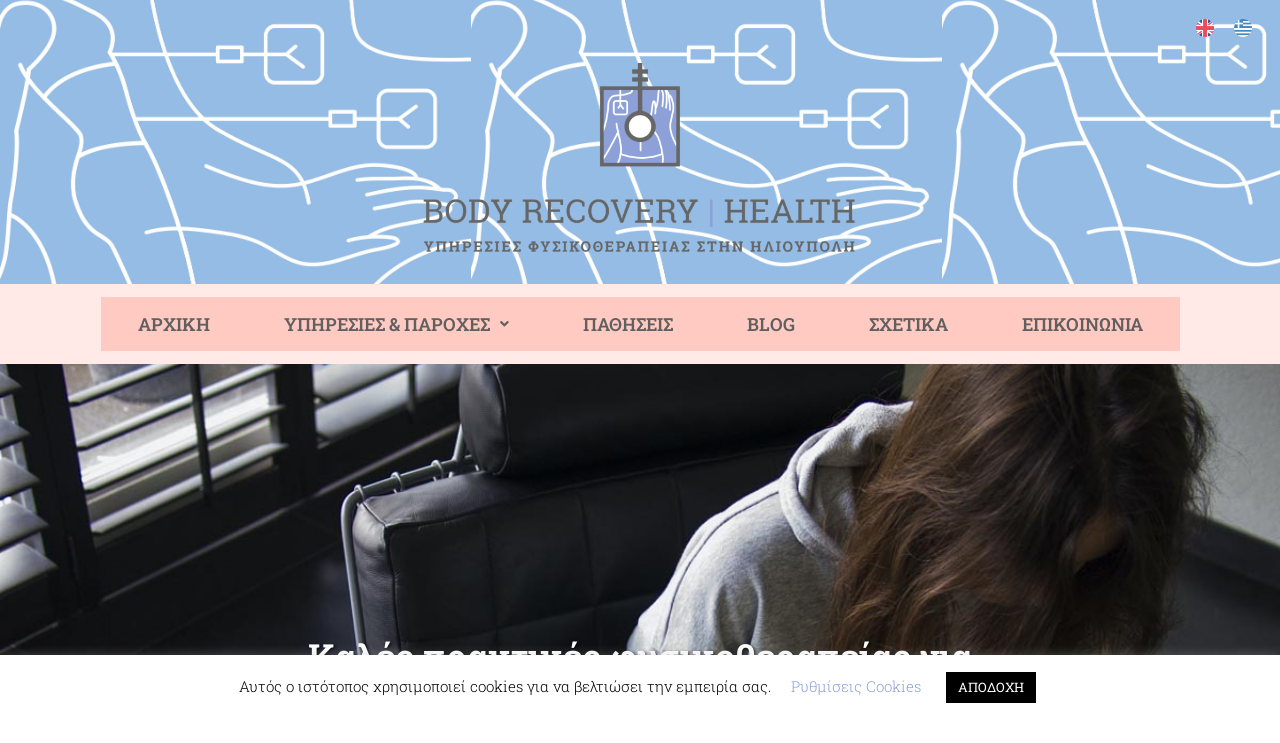

--- FILE ---
content_type: text/html; charset=UTF-8
request_url: https://bodyrecovery.health/tips-physikotherapias/kales-praktikes-physikotherapias-gia-epaggelmaties-tou-lefkou-kolarou/
body_size: 36962
content:
<!DOCTYPE html>
<html lang="el">
<head>
<meta charset="UTF-8">
<meta name="viewport" content="width=device-width, initial-scale=1">
	<link rel="profile" href="https://gmpg.org/xfn/11"> 
	<title>Καλές πρακτικές φυσικοθεραπείας για επαγγελματίες του λευκού κολάρου &#8211; Υπηρεσίες Φυσικοθεραπείας στην Ηλιούπολη Αττικής</title>
<meta name='robots' content='max-image-preview:large' />
<link rel="alternate" hreflang="el" href="https://bodyrecovery.health/tips-physikotherapias/kales-praktikes-physikotherapias-gia-epaggelmaties-tou-lefkou-kolarou/" />
<link rel="alternate" hreflang="x-default" href="https://bodyrecovery.health/tips-physikotherapias/kales-praktikes-physikotherapias-gia-epaggelmaties-tou-lefkou-kolarou/" />
<link rel='dns-prefetch' href='//maps.googleapis.com' />
<link rel='dns-prefetch' href='//unpkg.com' />
<link rel='dns-prefetch' href='//fonts.googleapis.com' />
<link rel="alternate" type="application/rss+xml" title="Ροή RSS &raquo; Υπηρεσίες Φυσικοθεραπείας στην Ηλιούπολη Αττικής" href="https://bodyrecovery.health/feed/" />
<link rel="alternate" type="application/rss+xml" title="Ροή Σχολίων &raquo; Υπηρεσίες Φυσικοθεραπείας στην Ηλιούπολη Αττικής" href="https://bodyrecovery.health/comments/feed/" />
<link rel="alternate" title="oEmbed (JSON)" type="application/json+oembed" href="https://bodyrecovery.health/wp-json/oembed/1.0/embed?url=https%3A%2F%2Fbodyrecovery.health%2Ftips-physikotherapias%2Fkales-praktikes-physikotherapias-gia-epaggelmaties-tou-lefkou-kolarou%2F" />
<link rel="alternate" title="oEmbed (XML)" type="text/xml+oembed" href="https://bodyrecovery.health/wp-json/oembed/1.0/embed?url=https%3A%2F%2Fbodyrecovery.health%2Ftips-physikotherapias%2Fkales-praktikes-physikotherapias-gia-epaggelmaties-tou-lefkou-kolarou%2F&#038;format=xml" />
<style id='wp-img-auto-sizes-contain-inline-css'>
img:is([sizes=auto i],[sizes^="auto," i]){contain-intrinsic-size:3000px 1500px}
/*# sourceURL=wp-img-auto-sizes-contain-inline-css */
</style>
<link rel='stylesheet' id='astra-theme-css-css' href='https://bodyrecovery.health/wp-content/themes/astra/assets/css/minified/style.min.css?ver=4.12.1' media='all' />
<style id='astra-theme-css-inline-css'>
.ast-no-sidebar .entry-content .alignfull {margin-left: calc( -50vw + 50%);margin-right: calc( -50vw + 50%);max-width: 100vw;width: 100vw;}.ast-no-sidebar .entry-content .alignwide {margin-left: calc(-41vw + 50%);margin-right: calc(-41vw + 50%);max-width: unset;width: unset;}.ast-no-sidebar .entry-content .alignfull .alignfull,.ast-no-sidebar .entry-content .alignfull .alignwide,.ast-no-sidebar .entry-content .alignwide .alignfull,.ast-no-sidebar .entry-content .alignwide .alignwide,.ast-no-sidebar .entry-content .wp-block-column .alignfull,.ast-no-sidebar .entry-content .wp-block-column .alignwide{width: 100%;margin-left: auto;margin-right: auto;}.wp-block-gallery,.blocks-gallery-grid {margin: 0;}.wp-block-separator {max-width: 100px;}.wp-block-separator.is-style-wide,.wp-block-separator.is-style-dots {max-width: none;}.entry-content .has-2-columns .wp-block-column:first-child {padding-right: 10px;}.entry-content .has-2-columns .wp-block-column:last-child {padding-left: 10px;}@media (max-width: 782px) {.entry-content .wp-block-columns .wp-block-column {flex-basis: 100%;}.entry-content .has-2-columns .wp-block-column:first-child {padding-right: 0;}.entry-content .has-2-columns .wp-block-column:last-child {padding-left: 0;}}body .entry-content .wp-block-latest-posts {margin-left: 0;}body .entry-content .wp-block-latest-posts li {list-style: none;}.ast-no-sidebar .ast-container .entry-content .wp-block-latest-posts {margin-left: 0;}.ast-header-break-point .entry-content .alignwide {margin-left: auto;margin-right: auto;}.entry-content .blocks-gallery-item img {margin-bottom: auto;}.wp-block-pullquote {border-top: 4px solid #555d66;border-bottom: 4px solid #555d66;color: #40464d;}:root{--ast-post-nav-space:0;--ast-container-default-xlg-padding:6.67em;--ast-container-default-lg-padding:5.67em;--ast-container-default-slg-padding:4.34em;--ast-container-default-md-padding:3.34em;--ast-container-default-sm-padding:6.67em;--ast-container-default-xs-padding:2.4em;--ast-container-default-xxs-padding:1.4em;--ast-code-block-background:#EEEEEE;--ast-comment-inputs-background:#FAFAFA;--ast-normal-container-width:1200px;--ast-narrow-container-width:750px;--ast-blog-title-font-weight:normal;--ast-blog-meta-weight:inherit;--ast-global-color-primary:var(--ast-global-color-5);--ast-global-color-secondary:var(--ast-global-color-4);--ast-global-color-alternate-background:var(--ast-global-color-7);--ast-global-color-subtle-background:var(--ast-global-color-6);--ast-bg-style-guide:var( --ast-global-color-secondary,--ast-global-color-5 );--ast-shadow-style-guide:0px 0px 4px 0 #00000057;--ast-global-dark-bg-style:#fff;--ast-global-dark-lfs:#fbfbfb;--ast-widget-bg-color:#fafafa;--ast-wc-container-head-bg-color:#fbfbfb;--ast-title-layout-bg:#eeeeee;--ast-search-border-color:#e7e7e7;--ast-lifter-hover-bg:#e6e6e6;--ast-gallery-block-color:#000;--srfm-color-input-label:var(--ast-global-color-2);}html{font-size:93.75%;}a,.page-title{color:#8da1d8;}a:hover,a:focus{color:#606060;}body,button,input,select,textarea,.ast-button,.ast-custom-button{font-family:'Roboto Slab',serif;font-weight:400;font-size:15px;font-size:1rem;line-height:var(--ast-body-line-height,1.8em);}blockquote{color:#151515;}h1,h2,h3,h4,h5,h6,.entry-content :where(h1,h2,h3,h4,h5,h6),.site-title,.site-title a{font-family:'Roboto Slab',serif;font-weight:400;}.ast-site-identity .site-title a{color:var(--ast-global-color-2);}.site-title{font-size:35px;font-size:2.3333333333333rem;display:block;}header .custom-logo-link img{max-width:120px;width:120px;}.astra-logo-svg{width:120px;}.site-header .site-description{font-size:14px;font-size:0.93333333333333rem;display:block;}.entry-title{font-size:40px;font-size:2.6666666666667rem;}.archive .ast-article-post .ast-article-inner,.blog .ast-article-post .ast-article-inner,.archive .ast-article-post .ast-article-inner:hover,.blog .ast-article-post .ast-article-inner:hover{overflow:hidden;}h1,.entry-content :where(h1){font-size:69px;font-size:4.6rem;font-weight:400;font-family:'Roboto Slab',serif;line-height:1.4em;}h2,.entry-content :where(h2){font-size:40px;font-size:2.6666666666667rem;font-weight:400;font-family:'Roboto Slab',serif;line-height:1.3em;}h3,.entry-content :where(h3){font-size:30px;font-size:2rem;font-weight:400;font-family:'Roboto Slab',serif;line-height:1.3em;}h4,.entry-content :where(h4){font-size:20px;font-size:1.3333333333333rem;line-height:1.2em;font-family:'Roboto Slab',serif;}h5,.entry-content :where(h5){font-size:18px;font-size:1.2rem;line-height:1.2em;font-family:'Roboto Slab',serif;}h6,.entry-content :where(h6){font-size:15px;font-size:1rem;line-height:1.25em;font-family:'Roboto Slab',serif;}::selection{background-color:#8da1d8;color:#000000;}body,h1,h2,h3,h4,h5,h6,.entry-title a,.entry-content :where(h1,h2,h3,h4,h5,h6){color:#606060;}.tagcloud a:hover,.tagcloud a:focus,.tagcloud a.current-item{color:#000000;border-color:#8da1d8;background-color:#8da1d8;}input:focus,input[type="text"]:focus,input[type="email"]:focus,input[type="url"]:focus,input[type="password"]:focus,input[type="reset"]:focus,input[type="search"]:focus,textarea:focus{border-color:#8da1d8;}input[type="radio"]:checked,input[type=reset],input[type="checkbox"]:checked,input[type="checkbox"]:hover:checked,input[type="checkbox"]:focus:checked,input[type=range]::-webkit-slider-thumb{border-color:#8da1d8;background-color:#8da1d8;box-shadow:none;}.site-footer a:hover + .post-count,.site-footer a:focus + .post-count{background:#8da1d8;border-color:#8da1d8;}.single .nav-links .nav-previous,.single .nav-links .nav-next{color:#8da1d8;}.entry-meta,.entry-meta *{line-height:1.45;color:#8da1d8;}.entry-meta a:not(.ast-button):hover,.entry-meta a:not(.ast-button):hover *,.entry-meta a:not(.ast-button):focus,.entry-meta a:not(.ast-button):focus *,.page-links > .page-link,.page-links .page-link:hover,.post-navigation a:hover{color:#606060;}#cat option,.secondary .calendar_wrap thead a,.secondary .calendar_wrap thead a:visited{color:#8da1d8;}.secondary .calendar_wrap #today,.ast-progress-val span{background:#8da1d8;}.secondary a:hover + .post-count,.secondary a:focus + .post-count{background:#8da1d8;border-color:#8da1d8;}.calendar_wrap #today > a{color:#000000;}.page-links .page-link,.single .post-navigation a{color:#8da1d8;}.ast-search-menu-icon .search-form button.search-submit{padding:0 4px;}.ast-search-menu-icon form.search-form{padding-right:0;}.ast-header-search .ast-search-menu-icon.ast-dropdown-active .search-form,.ast-header-search .ast-search-menu-icon.ast-dropdown-active .search-field:focus{transition:all 0.2s;}.search-form input.search-field:focus{outline:none;}.widget-title,.widget .wp-block-heading{font-size:21px;font-size:1.4rem;color:#606060;}.ast-search-menu-icon.slide-search a:focus-visible:focus-visible,.astra-search-icon:focus-visible,#close:focus-visible,a:focus-visible,.ast-menu-toggle:focus-visible,.site .skip-link:focus-visible,.wp-block-loginout input:focus-visible,.wp-block-search.wp-block-search__button-inside .wp-block-search__inside-wrapper,.ast-header-navigation-arrow:focus-visible,.ast-orders-table__row .ast-orders-table__cell:focus-visible,a#ast-apply-coupon:focus-visible,#ast-apply-coupon:focus-visible,#close:focus-visible,.button.search-submit:focus-visible,#search_submit:focus,.normal-search:focus-visible,.ast-header-account-wrap:focus-visible,.astra-cart-drawer-close:focus,.ast-single-variation:focus,.ast-button:focus,.ast-builder-button-wrap:has(.ast-custom-button-link:focus),.ast-builder-button-wrap .ast-custom-button-link:focus{outline-style:dotted;outline-color:inherit;outline-width:thin;}input:focus,input[type="text"]:focus,input[type="email"]:focus,input[type="url"]:focus,input[type="password"]:focus,input[type="reset"]:focus,input[type="search"]:focus,input[type="number"]:focus,textarea:focus,.wp-block-search__input:focus,[data-section="section-header-mobile-trigger"] .ast-button-wrap .ast-mobile-menu-trigger-minimal:focus,.ast-mobile-popup-drawer.active .menu-toggle-close:focus,#ast-scroll-top:focus,#coupon_code:focus,#ast-coupon-code:focus{border-style:dotted;border-color:inherit;border-width:thin;}input{outline:none;}.main-header-menu .menu-link,.ast-header-custom-item a{color:#606060;}.main-header-menu .menu-item:hover > .menu-link,.main-header-menu .menu-item:hover > .ast-menu-toggle,.main-header-menu .ast-masthead-custom-menu-items a:hover,.main-header-menu .menu-item.focus > .menu-link,.main-header-menu .menu-item.focus > .ast-menu-toggle,.main-header-menu .current-menu-item > .menu-link,.main-header-menu .current-menu-ancestor > .menu-link,.main-header-menu .current-menu-item > .ast-menu-toggle,.main-header-menu .current-menu-ancestor > .ast-menu-toggle{color:#8da1d8;}.header-main-layout-3 .ast-main-header-bar-alignment{margin-right:auto;}.header-main-layout-2 .site-header-section-left .ast-site-identity{text-align:left;}.ast-logo-title-inline .site-logo-img{padding-right:1em;}body .ast-oembed-container *{position:absolute;top:0;width:100%;height:100%;left:0;}body .wp-block-embed-pocket-casts .ast-oembed-container *{position:unset;}.ast-header-break-point .ast-mobile-menu-buttons-minimal.menu-toggle{background:transparent;color:#91b3d4;}.ast-header-break-point .ast-mobile-menu-buttons-outline.menu-toggle{background:transparent;border:1px solid #91b3d4;color:#91b3d4;}.ast-header-break-point .ast-mobile-menu-buttons-fill.menu-toggle{background:#91b3d4;color:#ffffff;}.ast-single-post-featured-section + article {margin-top: 2em;}.site-content .ast-single-post-featured-section img {width: 100%;overflow: hidden;object-fit: cover;}.site > .ast-single-related-posts-container {margin-top: 0;}@media (min-width: 769px) {.ast-desktop .ast-container--narrow {max-width: var(--ast-narrow-container-width);margin: 0 auto;}}.ast-page-builder-template .hentry {margin: 0;}.ast-page-builder-template .site-content > .ast-container {max-width: 100%;padding: 0;}.ast-page-builder-template .site .site-content #primary {padding: 0;margin: 0;}.ast-page-builder-template .no-results {text-align: center;margin: 4em auto;}.ast-page-builder-template .ast-pagination {padding: 2em;}.ast-page-builder-template .entry-header.ast-no-title.ast-no-thumbnail {margin-top: 0;}.ast-page-builder-template .entry-header.ast-header-without-markup {margin-top: 0;margin-bottom: 0;}.ast-page-builder-template .entry-header.ast-no-title.ast-no-meta {margin-bottom: 0;}.ast-page-builder-template.single .post-navigation {padding-bottom: 2em;}.ast-page-builder-template.single-post .site-content > .ast-container {max-width: 100%;}.ast-page-builder-template .entry-header {margin-top: 4em;margin-left: auto;margin-right: auto;padding-left: 20px;padding-right: 20px;}.single.ast-page-builder-template .entry-header {padding-left: 20px;padding-right: 20px;}.ast-page-builder-template .ast-archive-description {margin: 4em auto 0;padding-left: 20px;padding-right: 20px;}.ast-page-builder-template.ast-no-sidebar .entry-content .alignwide {margin-left: 0;margin-right: 0;}.footer-adv .footer-adv-overlay{border-top-style:solid;border-top-color:#7a7a7a;}@media( max-width: 420px ) {.single .nav-links .nav-previous,.single .nav-links .nav-next {width: 100%;text-align: center;}}.wp-block-buttons.aligncenter{justify-content:center;}@media (max-width:782px){.entry-content .wp-block-columns .wp-block-column{margin-left:0px;}}.wp-block-image.aligncenter{margin-left:auto;margin-right:auto;}.wp-block-table.aligncenter{margin-left:auto;margin-right:auto;}.wp-block-buttons .wp-block-button.is-style-outline .wp-block-button__link.wp-element-button,.ast-outline-button,.wp-block-uagb-buttons-child .uagb-buttons-repeater.ast-outline-button{border-color:#91b3d4;border-top-width:2px;border-right-width:2px;border-bottom-width:2px;border-left-width:2px;font-family:inherit;font-weight:inherit;font-size:15px;font-size:1rem;line-height:1em;border-top-left-radius:50px;border-top-right-radius:50px;border-bottom-right-radius:50px;border-bottom-left-radius:50px;}.wp-block-button.is-style-outline .wp-block-button__link:hover,.wp-block-buttons .wp-block-button.is-style-outline .wp-block-button__link:focus,.wp-block-buttons .wp-block-button.is-style-outline > .wp-block-button__link:not(.has-text-color):hover,.wp-block-buttons .wp-block-button.wp-block-button__link.is-style-outline:not(.has-text-color):hover,.ast-outline-button:hover,.ast-outline-button:focus,.wp-block-uagb-buttons-child .uagb-buttons-repeater.ast-outline-button:hover,.wp-block-uagb-buttons-child .uagb-buttons-repeater.ast-outline-button:focus{background-color:#d8673d;}.wp-block-button .wp-block-button__link.wp-element-button.is-style-outline:not(.has-background),.wp-block-button.is-style-outline>.wp-block-button__link.wp-element-button:not(.has-background),.ast-outline-button{background-color:#91b3d4;}.entry-content[data-ast-blocks-layout] > figure{margin-bottom:1em;}.elementor-widget-container .elementor-loop-container .e-loop-item[data-elementor-type="loop-item"]{width:100%;}@media (max-width:768px){.ast-left-sidebar #content > .ast-container{display:flex;flex-direction:column-reverse;width:100%;}.ast-separate-container .ast-article-post,.ast-separate-container .ast-article-single{padding:1.5em 2.14em;}.ast-author-box img.avatar{margin:20px 0 0 0;}}@media (min-width:769px){.ast-separate-container.ast-right-sidebar #primary,.ast-separate-container.ast-left-sidebar #primary{border:0;}.search-no-results.ast-separate-container #primary{margin-bottom:4em;}}.elementor-widget-button .elementor-button{border-style:solid;text-decoration:none;border-top-width:0;border-right-width:0;border-left-width:0;border-bottom-width:0;}body .elementor-button.elementor-size-sm,body .elementor-button.elementor-size-xs,body .elementor-button.elementor-size-md,body .elementor-button.elementor-size-lg,body .elementor-button.elementor-size-xl,body .elementor-button{border-top-left-radius:50px;border-top-right-radius:50px;border-bottom-right-radius:50px;border-bottom-left-radius:50px;padding-top:15px;padding-right:40px;padding-bottom:15px;padding-left:40px;}.elementor-widget-button .elementor-button{border-color:#91b3d4;background-color:#91b3d4;}.elementor-widget-button .elementor-button:hover,.elementor-widget-button .elementor-button:focus{color:#ffffff;background-color:#d8673d;border-color:#d8673d;}.wp-block-button .wp-block-button__link ,.elementor-widget-button .elementor-button{color:#ffffff;}.elementor-widget-button .elementor-button{font-size:15px;font-size:1rem;line-height:1em;}body .elementor-button.elementor-size-sm,body .elementor-button.elementor-size-xs,body .elementor-button.elementor-size-md,body .elementor-button.elementor-size-lg,body .elementor-button.elementor-size-xl,body .elementor-button{font-size:15px;font-size:1rem;}.wp-block-button .wp-block-button__link:hover,.wp-block-button .wp-block-button__link:focus{color:#ffffff;background-color:#d8673d;border-color:#d8673d;}.elementor-widget-heading h1.elementor-heading-title{line-height:1.4em;}.elementor-widget-heading h2.elementor-heading-title{line-height:1.3em;}.elementor-widget-heading h3.elementor-heading-title{line-height:1.3em;}.elementor-widget-heading h4.elementor-heading-title{line-height:1.2em;}.elementor-widget-heading h5.elementor-heading-title{line-height:1.2em;}.elementor-widget-heading h6.elementor-heading-title{line-height:1.25em;}.wp-block-button .wp-block-button__link{border-top-width:0;border-right-width:0;border-left-width:0;border-bottom-width:0;border-color:#91b3d4;background-color:#91b3d4;color:#ffffff;font-family:inherit;font-weight:inherit;line-height:1em;font-size:15px;font-size:1rem;border-top-left-radius:50px;border-top-right-radius:50px;border-bottom-right-radius:50px;border-bottom-left-radius:50px;padding-top:15px;padding-right:40px;padding-bottom:15px;padding-left:40px;}.menu-toggle,button,.ast-button,.ast-custom-button,.button,input#submit,input[type="button"],input[type="submit"],input[type="reset"]{border-style:solid;border-top-width:0;border-right-width:0;border-left-width:0;border-bottom-width:0;color:#ffffff;border-color:#91b3d4;background-color:#91b3d4;padding-top:15px;padding-right:40px;padding-bottom:15px;padding-left:40px;font-family:inherit;font-weight:inherit;font-size:15px;font-size:1rem;line-height:1em;border-top-left-radius:50px;border-top-right-radius:50px;border-bottom-right-radius:50px;border-bottom-left-radius:50px;}button:focus,.menu-toggle:hover,button:hover,.ast-button:hover,.ast-custom-button:hover .button:hover,.ast-custom-button:hover ,input[type=reset]:hover,input[type=reset]:focus,input#submit:hover,input#submit:focus,input[type="button"]:hover,input[type="button"]:focus,input[type="submit"]:hover,input[type="submit"]:focus{color:#ffffff;background-color:#d8673d;border-color:#d8673d;}@media (max-width:768px){.ast-mobile-header-stack .main-header-bar .ast-search-menu-icon{display:inline-block;}.ast-header-break-point.ast-header-custom-item-outside .ast-mobile-header-stack .main-header-bar .ast-search-icon{margin:0;}.ast-comment-avatar-wrap img{max-width:2.5em;}.ast-comment-meta{padding:0 1.8888em 1.3333em;}.ast-separate-container .ast-comment-list li.depth-1{padding:1.5em 2.14em;}.ast-separate-container .comment-respond{padding:2em 2.14em;}}@media (min-width:544px){.ast-container{max-width:100%;}}@media (max-width:544px){.ast-separate-container .ast-article-post,.ast-separate-container .ast-article-single,.ast-separate-container .comments-title,.ast-separate-container .ast-archive-description{padding:1.5em 1em;}.ast-separate-container #content .ast-container{padding-left:0.54em;padding-right:0.54em;}.ast-separate-container .ast-comment-list .bypostauthor{padding:.5em;}.ast-search-menu-icon.ast-dropdown-active .search-field{width:170px;}.site-branding img,.site-header .site-logo-img .custom-logo-link img{max-width:100%;}} #ast-mobile-header .ast-site-header-cart-li a{pointer-events:none;}body,.ast-separate-container{background-color:#ffffff;}.ast-no-sidebar.ast-separate-container .entry-content .alignfull {margin-left: -6.67em;margin-right: -6.67em;width: auto;}@media (max-width: 1200px) {.ast-no-sidebar.ast-separate-container .entry-content .alignfull {margin-left: -2.4em;margin-right: -2.4em;}}@media (max-width: 768px) {.ast-no-sidebar.ast-separate-container .entry-content .alignfull {margin-left: -2.14em;margin-right: -2.14em;}}@media (max-width: 544px) {.ast-no-sidebar.ast-separate-container .entry-content .alignfull {margin-left: -1em;margin-right: -1em;}}.ast-no-sidebar.ast-separate-container .entry-content .alignwide {margin-left: -20px;margin-right: -20px;}.ast-no-sidebar.ast-separate-container .entry-content .wp-block-column .alignfull,.ast-no-sidebar.ast-separate-container .entry-content .wp-block-column .alignwide {margin-left: auto;margin-right: auto;width: 100%;}@media (max-width:768px){.site-title{display:block;}.site-header .site-description{display:block;}h1,.entry-content :where(h1){font-size:30px;}h2,.entry-content :where(h2){font-size:25px;}h3,.entry-content :where(h3){font-size:20px;}.astra-logo-svg{width:60px;}header .custom-logo-link img,.ast-header-break-point .site-logo-img .custom-mobile-logo-link img{max-width:60px;width:60px;}}@media (max-width:544px){.site-title{font-size:24px;font-size:1.6rem;display:block;}.site-header .site-description{font-size:9px;font-size:0.6rem;display:block;}h1,.entry-content :where(h1){font-size:30px;}h2,.entry-content :where(h2){font-size:25px;}h3,.entry-content :where(h3){font-size:20px;}header .custom-logo-link img,.ast-header-break-point .site-branding img,.ast-header-break-point .custom-logo-link img{max-width:55px;width:55px;}.astra-logo-svg{width:55px;}.ast-header-break-point .site-logo-img .custom-mobile-logo-link img{max-width:55px;}}@media (max-width:768px){html{font-size:85.5%;}}@media (max-width:544px){html{font-size:85.5%;}}@media (min-width:769px){.ast-container{max-width:1240px;}}@font-face {font-family: "Astra";src: url(https://bodyrecovery.health/wp-content/themes/astra/assets/fonts/astra.woff) format("woff"),url(https://bodyrecovery.health/wp-content/themes/astra/assets/fonts/astra.ttf) format("truetype"),url(https://bodyrecovery.health/wp-content/themes/astra/assets/fonts/astra.svg#astra) format("svg");font-weight: normal;font-style: normal;font-display: fallback;}@media (max-width:921px) {.main-header-bar .main-header-bar-navigation{display:none;}}@media (min-width:769px){.blog .site-content > .ast-container,.archive .site-content > .ast-container,.search .site-content > .ast-container{max-width:1000px;}}@media (min-width:769px){.single-post .site-content > .ast-container{max-width:1000px;}}.ast-desktop .main-header-menu.submenu-with-border .sub-menu,.ast-desktop .main-header-menu.submenu-with-border .astra-full-megamenu-wrapper{border-color:#8da1d8;}.ast-desktop .main-header-menu.submenu-with-border .sub-menu{border-top-width:2px;border-style:solid;}.ast-desktop .main-header-menu.submenu-with-border .sub-menu .sub-menu{top:-2px;}.ast-desktop .main-header-menu.submenu-with-border .sub-menu .menu-link,.ast-desktop .main-header-menu.submenu-with-border .children .menu-link{border-bottom-width:0px;border-style:solid;border-color:#eaeaea;}@media (min-width:769px){.main-header-menu .sub-menu .menu-item.ast-left-align-sub-menu:hover > .sub-menu,.main-header-menu .sub-menu .menu-item.ast-left-align-sub-menu.focus > .sub-menu{margin-left:-0px;}}.ast-small-footer{border-top-style:solid;border-top-width:1px;border-top-color:#606060;}.ast-small-footer-wrap{text-align:center;}.site .comments-area{padding-bottom:3em;}.ast-header-break-point.ast-header-custom-item-inside .main-header-bar .main-header-bar-navigation .ast-search-icon {display: none;}.ast-header-break-point.ast-header-custom-item-inside .main-header-bar .ast-search-menu-icon .search-form {padding: 0;display: block;overflow: hidden;}.ast-header-break-point .ast-header-custom-item .widget:last-child {margin-bottom: 1em;}.ast-header-custom-item .widget {margin: 0.5em;display: inline-block;vertical-align: middle;}.ast-header-custom-item .widget p {margin-bottom: 0;}.ast-header-custom-item .widget li {width: auto;}.ast-header-custom-item-inside .button-custom-menu-item .menu-link {display: none;}.ast-header-custom-item-inside.ast-header-break-point .button-custom-menu-item .ast-custom-button-link {display: none;}.ast-header-custom-item-inside.ast-header-break-point .button-custom-menu-item .menu-link {display: block;}.ast-header-break-point.ast-header-custom-item-outside .main-header-bar .ast-search-icon {margin-right: 1em;}.ast-header-break-point.ast-header-custom-item-inside .main-header-bar .ast-search-menu-icon .search-field,.ast-header-break-point.ast-header-custom-item-inside .main-header-bar .ast-search-menu-icon.ast-inline-search .search-field {width: 100%;padding-right: 5.5em;}.ast-header-break-point.ast-header-custom-item-inside .main-header-bar .ast-search-menu-icon .search-submit {display: block;position: absolute;height: 100%;top: 0;right: 0;padding: 0 1em;border-radius: 0;}.ast-header-break-point .ast-header-custom-item .ast-masthead-custom-menu-items {padding-left: 20px;padding-right: 20px;margin-bottom: 1em;margin-top: 1em;}.ast-header-custom-item-inside.ast-header-break-point .button-custom-menu-item {padding-left: 0;padding-right: 0;margin-top: 0;margin-bottom: 0;}.astra-icon-down_arrow::after {content: "\e900";font-family: Astra;}.astra-icon-close::after {content: "\e5cd";font-family: Astra;}.astra-icon-drag_handle::after {content: "\e25d";font-family: Astra;}.astra-icon-format_align_justify::after {content: "\e235";font-family: Astra;}.astra-icon-menu::after {content: "\e5d2";font-family: Astra;}.astra-icon-reorder::after {content: "\e8fe";font-family: Astra;}.astra-icon-search::after {content: "\e8b6";font-family: Astra;}.astra-icon-zoom_in::after {content: "\e56b";font-family: Astra;}.astra-icon-check-circle::after {content: "\e901";font-family: Astra;}.astra-icon-shopping-cart::after {content: "\f07a";font-family: Astra;}.astra-icon-shopping-bag::after {content: "\f290";font-family: Astra;}.astra-icon-shopping-basket::after {content: "\f291";font-family: Astra;}.astra-icon-circle-o::after {content: "\e903";font-family: Astra;}.astra-icon-certificate::after {content: "\e902";font-family: Astra;}blockquote {padding: 1.2em;}:root .has-ast-global-color-0-color{color:var(--ast-global-color-0);}:root .has-ast-global-color-0-background-color{background-color:var(--ast-global-color-0);}:root .wp-block-button .has-ast-global-color-0-color{color:var(--ast-global-color-0);}:root .wp-block-button .has-ast-global-color-0-background-color{background-color:var(--ast-global-color-0);}:root .has-ast-global-color-1-color{color:var(--ast-global-color-1);}:root .has-ast-global-color-1-background-color{background-color:var(--ast-global-color-1);}:root .wp-block-button .has-ast-global-color-1-color{color:var(--ast-global-color-1);}:root .wp-block-button .has-ast-global-color-1-background-color{background-color:var(--ast-global-color-1);}:root .has-ast-global-color-2-color{color:var(--ast-global-color-2);}:root .has-ast-global-color-2-background-color{background-color:var(--ast-global-color-2);}:root .wp-block-button .has-ast-global-color-2-color{color:var(--ast-global-color-2);}:root .wp-block-button .has-ast-global-color-2-background-color{background-color:var(--ast-global-color-2);}:root .has-ast-global-color-3-color{color:var(--ast-global-color-3);}:root .has-ast-global-color-3-background-color{background-color:var(--ast-global-color-3);}:root .wp-block-button .has-ast-global-color-3-color{color:var(--ast-global-color-3);}:root .wp-block-button .has-ast-global-color-3-background-color{background-color:var(--ast-global-color-3);}:root .has-ast-global-color-4-color{color:var(--ast-global-color-4);}:root .has-ast-global-color-4-background-color{background-color:var(--ast-global-color-4);}:root .wp-block-button .has-ast-global-color-4-color{color:var(--ast-global-color-4);}:root .wp-block-button .has-ast-global-color-4-background-color{background-color:var(--ast-global-color-4);}:root .has-ast-global-color-5-color{color:var(--ast-global-color-5);}:root .has-ast-global-color-5-background-color{background-color:var(--ast-global-color-5);}:root .wp-block-button .has-ast-global-color-5-color{color:var(--ast-global-color-5);}:root .wp-block-button .has-ast-global-color-5-background-color{background-color:var(--ast-global-color-5);}:root .has-ast-global-color-6-color{color:var(--ast-global-color-6);}:root .has-ast-global-color-6-background-color{background-color:var(--ast-global-color-6);}:root .wp-block-button .has-ast-global-color-6-color{color:var(--ast-global-color-6);}:root .wp-block-button .has-ast-global-color-6-background-color{background-color:var(--ast-global-color-6);}:root .has-ast-global-color-7-color{color:var(--ast-global-color-7);}:root .has-ast-global-color-7-background-color{background-color:var(--ast-global-color-7);}:root .wp-block-button .has-ast-global-color-7-color{color:var(--ast-global-color-7);}:root .wp-block-button .has-ast-global-color-7-background-color{background-color:var(--ast-global-color-7);}:root .has-ast-global-color-8-color{color:var(--ast-global-color-8);}:root .has-ast-global-color-8-background-color{background-color:var(--ast-global-color-8);}:root .wp-block-button .has-ast-global-color-8-color{color:var(--ast-global-color-8);}:root .wp-block-button .has-ast-global-color-8-background-color{background-color:var(--ast-global-color-8);}:root{--ast-global-color-0:#0170B9;--ast-global-color-1:#3a3a3a;--ast-global-color-2:#3a3a3a;--ast-global-color-3:#4B4F58;--ast-global-color-4:#F5F5F5;--ast-global-color-5:#FFFFFF;--ast-global-color-6:#E5E5E5;--ast-global-color-7:#424242;--ast-global-color-8:#000000;}:root {--ast-border-color : #dddddd;}.ast-single-entry-banner {-js-display: flex;display: flex;flex-direction: column;justify-content: center;text-align: center;position: relative;background: var(--ast-title-layout-bg);}.ast-single-entry-banner[data-banner-layout="layout-1"] {max-width: 1200px;background: inherit;padding: 20px 0;}.ast-single-entry-banner[data-banner-width-type="custom"] {margin: 0 auto;width: 100%;}.ast-single-entry-banner + .site-content .entry-header {margin-bottom: 0;}.site .ast-author-avatar {--ast-author-avatar-size: ;}a.ast-underline-text {text-decoration: underline;}.ast-container > .ast-terms-link {position: relative;display: block;}a.ast-button.ast-badge-tax {padding: 4px 8px;border-radius: 3px;font-size: inherit;}header.entry-header{text-align:left;}header.entry-header .entry-title{font-size:30px;font-size:2rem;}header.entry-header > *:not(:last-child){margin-bottom:10px;}@media (max-width:768px){header.entry-header{text-align:left;}}@media (max-width:544px){header.entry-header{text-align:left;}}.ast-archive-entry-banner {-js-display: flex;display: flex;flex-direction: column;justify-content: center;text-align: center;position: relative;background: var(--ast-title-layout-bg);}.ast-archive-entry-banner[data-banner-width-type="custom"] {margin: 0 auto;width: 100%;}.ast-archive-entry-banner[data-banner-layout="layout-1"] {background: inherit;padding: 20px 0;text-align: left;}body.archive .ast-archive-description{max-width:1200px;width:100%;text-align:left;padding-top:3em;padding-right:3em;padding-bottom:3em;padding-left:3em;}body.archive .ast-archive-description .ast-archive-title,body.archive .ast-archive-description .ast-archive-title *{font-size:40px;font-size:2.6666666666667rem;text-transform:capitalize;}body.archive .ast-archive-description > *:not(:last-child){margin-bottom:10px;}@media (max-width:768px){body.archive .ast-archive-description{text-align:left;}}@media (max-width:544px){body.archive .ast-archive-description{text-align:left;}}.ast-breadcrumbs .trail-browse,.ast-breadcrumbs .trail-items,.ast-breadcrumbs .trail-items li{display:inline-block;margin:0;padding:0;border:none;background:inherit;text-indent:0;text-decoration:none;}.ast-breadcrumbs .trail-browse{font-size:inherit;font-style:inherit;font-weight:inherit;color:inherit;}.ast-breadcrumbs .trail-items{list-style:none;}.trail-items li::after{padding:0 0.3em;content:"\00bb";}.trail-items li:last-of-type::after{display:none;}h1,h2,h3,h4,h5,h6,.entry-content :where(h1,h2,h3,h4,h5,h6){color:#8da1d8;}.elementor-posts-container [CLASS*="ast-width-"]{width:100%;}.elementor-template-full-width .ast-container{display:block;}.elementor-screen-only,.screen-reader-text,.screen-reader-text span,.ui-helper-hidden-accessible{top:0 !important;}@media (max-width:544px){.elementor-element .elementor-wc-products .woocommerce[class*="columns-"] ul.products li.product{width:auto;margin:0;}.elementor-element .woocommerce .woocommerce-result-count{float:none;}}.ast-header-break-point .main-header-bar{border-bottom-width:1px;}@media (min-width:769px){.main-header-bar{border-bottom-width:1px;}}.main-header-menu .menu-item, #astra-footer-menu .menu-item, .main-header-bar .ast-masthead-custom-menu-items{-js-display:flex;display:flex;-webkit-box-pack:center;-webkit-justify-content:center;-moz-box-pack:center;-ms-flex-pack:center;justify-content:center;-webkit-box-orient:vertical;-webkit-box-direction:normal;-webkit-flex-direction:column;-moz-box-orient:vertical;-moz-box-direction:normal;-ms-flex-direction:column;flex-direction:column;}.main-header-menu > .menu-item > .menu-link, #astra-footer-menu > .menu-item > .menu-link{height:100%;-webkit-box-align:center;-webkit-align-items:center;-moz-box-align:center;-ms-flex-align:center;align-items:center;-js-display:flex;display:flex;}.ast-primary-menu-disabled .main-header-bar .ast-masthead-custom-menu-items{flex:unset;}.header-main-layout-1 .ast-flex.main-header-container, .header-main-layout-3 .ast-flex.main-header-container{-webkit-align-content:center;-ms-flex-line-pack:center;align-content:center;-webkit-box-align:center;-webkit-align-items:center;-moz-box-align:center;-ms-flex-align:center;align-items:center;}.main-header-menu .sub-menu .menu-item.menu-item-has-children > .menu-link:after{position:absolute;right:1em;top:50%;transform:translate(0,-50%) rotate(270deg);}.ast-header-break-point .main-header-bar .main-header-bar-navigation .page_item_has_children > .ast-menu-toggle::before, .ast-header-break-point .main-header-bar .main-header-bar-navigation .menu-item-has-children > .ast-menu-toggle::before, .ast-mobile-popup-drawer .main-header-bar-navigation .menu-item-has-children>.ast-menu-toggle::before, .ast-header-break-point .ast-mobile-header-wrap .main-header-bar-navigation .menu-item-has-children > .ast-menu-toggle::before{font-weight:bold;content:"\e900";font-family:Astra;text-decoration:inherit;display:inline-block;}.ast-header-break-point .main-navigation ul.sub-menu .menu-item .menu-link:before{content:"\e900";font-family:Astra;font-size:.65em;text-decoration:inherit;display:inline-block;transform:translate(0, -2px) rotateZ(270deg);margin-right:5px;}.widget_search .search-form:after{font-family:Astra;font-size:1.2em;font-weight:normal;content:"\e8b6";position:absolute;top:50%;right:15px;transform:translate(0, -50%);}.astra-search-icon::before{content:"\e8b6";font-family:Astra;font-style:normal;font-weight:normal;text-decoration:inherit;text-align:center;-webkit-font-smoothing:antialiased;-moz-osx-font-smoothing:grayscale;z-index:3;}.main-header-bar .main-header-bar-navigation .page_item_has_children > a:after, .main-header-bar .main-header-bar-navigation .menu-item-has-children > a:after, .menu-item-has-children .ast-header-navigation-arrow:after{content:"\e900";display:inline-block;font-family:Astra;font-size:.6rem;font-weight:bold;text-rendering:auto;-webkit-font-smoothing:antialiased;-moz-osx-font-smoothing:grayscale;margin-left:10px;line-height:normal;}.menu-item-has-children .sub-menu .ast-header-navigation-arrow:after{margin-left:0;}.ast-mobile-popup-drawer .main-header-bar-navigation .ast-submenu-expanded>.ast-menu-toggle::before{transform:rotateX(180deg);}.ast-header-break-point .main-header-bar-navigation .menu-item-has-children > .menu-link:after{display:none;}@media (min-width:769px){.ast-builder-menu .main-navigation > ul > li:last-child a{margin-right:0;}}.ast-separate-container .ast-article-inner{background-color:transparent;background-image:none;}.ast-separate-container .ast-article-post{background-color:var(--ast-global-color-5);}@media (max-width:768px){.ast-separate-container .ast-article-post{background-color:var(--ast-global-color-5);}}@media (max-width:544px){.ast-separate-container .ast-article-post{background-color:var(--ast-global-color-5);}}.ast-separate-container .ast-article-single:not(.ast-related-post), .ast-separate-container .error-404, .ast-separate-container .no-results, .single.ast-separate-container  .ast-author-meta, .ast-separate-container .related-posts-title-wrapper, .ast-separate-container .comments-count-wrapper, .ast-box-layout.ast-plain-container .site-content, .ast-padded-layout.ast-plain-container .site-content, .ast-separate-container .ast-archive-description, .ast-separate-container .comments-area .comment-respond, .ast-separate-container .comments-area .ast-comment-list li, .ast-separate-container .comments-area .comments-title{background-color:var(--ast-global-color-5);}@media (max-width:768px){.ast-separate-container .ast-article-single:not(.ast-related-post), .ast-separate-container .error-404, .ast-separate-container .no-results, .single.ast-separate-container  .ast-author-meta, .ast-separate-container .related-posts-title-wrapper, .ast-separate-container .comments-count-wrapper, .ast-box-layout.ast-plain-container .site-content, .ast-padded-layout.ast-plain-container .site-content, .ast-separate-container .ast-archive-description{background-color:var(--ast-global-color-5);}}@media (max-width:544px){.ast-separate-container .ast-article-single:not(.ast-related-post), .ast-separate-container .error-404, .ast-separate-container .no-results, .single.ast-separate-container  .ast-author-meta, .ast-separate-container .related-posts-title-wrapper, .ast-separate-container .comments-count-wrapper, .ast-box-layout.ast-plain-container .site-content, .ast-padded-layout.ast-plain-container .site-content, .ast-separate-container .ast-archive-description{background-color:var(--ast-global-color-5);}}.ast-separate-container.ast-two-container #secondary .widget{background-color:var(--ast-global-color-5);}@media (max-width:768px){.ast-separate-container.ast-two-container #secondary .widget{background-color:var(--ast-global-color-5);}}@media (max-width:544px){.ast-separate-container.ast-two-container #secondary .widget{background-color:var(--ast-global-color-5);}}:root{--e-global-color-astglobalcolor0:#0170B9;--e-global-color-astglobalcolor1:#3a3a3a;--e-global-color-astglobalcolor2:#3a3a3a;--e-global-color-astglobalcolor3:#4B4F58;--e-global-color-astglobalcolor4:#F5F5F5;--e-global-color-astglobalcolor5:#FFFFFF;--e-global-color-astglobalcolor6:#E5E5E5;--e-global-color-astglobalcolor7:#424242;--e-global-color-astglobalcolor8:#000000;}
/*# sourceURL=astra-theme-css-inline-css */
</style>
<link rel='stylesheet' id='astra-google-fonts-css' href='https://fonts.googleapis.com/css?family=Roboto+Slab%3A400%2C&#038;display=fallback&#038;ver=4.12.1' media='all' />
<link rel='stylesheet' id='astra-menu-animation-css' href='https://bodyrecovery.health/wp-content/themes/astra/assets/css/minified/menu-animation.min.css?ver=4.12.1' media='all' />
<style id='wp-emoji-styles-inline-css'>

	img.wp-smiley, img.emoji {
		display: inline !important;
		border: none !important;
		box-shadow: none !important;
		height: 1em !important;
		width: 1em !important;
		margin: 0 0.07em !important;
		vertical-align: -0.1em !important;
		background: none !important;
		padding: 0 !important;
	}
/*# sourceURL=wp-emoji-styles-inline-css */
</style>
<link rel='stylesheet' id='wp-block-library-css' href='https://bodyrecovery.health/wp-includes/css/dist/block-library/style.min.css?ver=6.9' media='all' />
<link rel='stylesheet' id='wpmf-gallery-popup-style-css' href='https://bodyrecovery.health/wp-content/plugins/wp-media-folder/assets/css/display-gallery/magnific-popup.css?ver=0.9.9' media='all' />
<link rel='stylesheet' id='wpmf-gallery-style-css' href='https://bodyrecovery.health/wp-content/plugins/wp-media-folder/assets/css/display-gallery/style-display-gallery.css?ver=6.1.9' media='all' />
<link rel='stylesheet' id='wpmf-slick-style-css' href='https://bodyrecovery.health/wp-content/plugins/wp-media-folder/assets/js/slick/slick.css?ver=6.1.9' media='all' />
<link rel='stylesheet' id='wpmf-slick-theme-style-css' href='https://bodyrecovery.health/wp-content/plugins/wp-media-folder/assets/js/slick/slick-theme.css?ver=6.1.9' media='all' />
<style id='global-styles-inline-css'>
:root{--wp--preset--aspect-ratio--square: 1;--wp--preset--aspect-ratio--4-3: 4/3;--wp--preset--aspect-ratio--3-4: 3/4;--wp--preset--aspect-ratio--3-2: 3/2;--wp--preset--aspect-ratio--2-3: 2/3;--wp--preset--aspect-ratio--16-9: 16/9;--wp--preset--aspect-ratio--9-16: 9/16;--wp--preset--color--black: #000000;--wp--preset--color--cyan-bluish-gray: #abb8c3;--wp--preset--color--white: #ffffff;--wp--preset--color--pale-pink: #f78da7;--wp--preset--color--vivid-red: #cf2e2e;--wp--preset--color--luminous-vivid-orange: #ff6900;--wp--preset--color--luminous-vivid-amber: #fcb900;--wp--preset--color--light-green-cyan: #7bdcb5;--wp--preset--color--vivid-green-cyan: #00d084;--wp--preset--color--pale-cyan-blue: #8ed1fc;--wp--preset--color--vivid-cyan-blue: #0693e3;--wp--preset--color--vivid-purple: #9b51e0;--wp--preset--color--ast-global-color-0: var(--ast-global-color-0);--wp--preset--color--ast-global-color-1: var(--ast-global-color-1);--wp--preset--color--ast-global-color-2: var(--ast-global-color-2);--wp--preset--color--ast-global-color-3: var(--ast-global-color-3);--wp--preset--color--ast-global-color-4: var(--ast-global-color-4);--wp--preset--color--ast-global-color-5: var(--ast-global-color-5);--wp--preset--color--ast-global-color-6: var(--ast-global-color-6);--wp--preset--color--ast-global-color-7: var(--ast-global-color-7);--wp--preset--color--ast-global-color-8: var(--ast-global-color-8);--wp--preset--gradient--vivid-cyan-blue-to-vivid-purple: linear-gradient(135deg,rgb(6,147,227) 0%,rgb(155,81,224) 100%);--wp--preset--gradient--light-green-cyan-to-vivid-green-cyan: linear-gradient(135deg,rgb(122,220,180) 0%,rgb(0,208,130) 100%);--wp--preset--gradient--luminous-vivid-amber-to-luminous-vivid-orange: linear-gradient(135deg,rgb(252,185,0) 0%,rgb(255,105,0) 100%);--wp--preset--gradient--luminous-vivid-orange-to-vivid-red: linear-gradient(135deg,rgb(255,105,0) 0%,rgb(207,46,46) 100%);--wp--preset--gradient--very-light-gray-to-cyan-bluish-gray: linear-gradient(135deg,rgb(238,238,238) 0%,rgb(169,184,195) 100%);--wp--preset--gradient--cool-to-warm-spectrum: linear-gradient(135deg,rgb(74,234,220) 0%,rgb(151,120,209) 20%,rgb(207,42,186) 40%,rgb(238,44,130) 60%,rgb(251,105,98) 80%,rgb(254,248,76) 100%);--wp--preset--gradient--blush-light-purple: linear-gradient(135deg,rgb(255,206,236) 0%,rgb(152,150,240) 100%);--wp--preset--gradient--blush-bordeaux: linear-gradient(135deg,rgb(254,205,165) 0%,rgb(254,45,45) 50%,rgb(107,0,62) 100%);--wp--preset--gradient--luminous-dusk: linear-gradient(135deg,rgb(255,203,112) 0%,rgb(199,81,192) 50%,rgb(65,88,208) 100%);--wp--preset--gradient--pale-ocean: linear-gradient(135deg,rgb(255,245,203) 0%,rgb(182,227,212) 50%,rgb(51,167,181) 100%);--wp--preset--gradient--electric-grass: linear-gradient(135deg,rgb(202,248,128) 0%,rgb(113,206,126) 100%);--wp--preset--gradient--midnight: linear-gradient(135deg,rgb(2,3,129) 0%,rgb(40,116,252) 100%);--wp--preset--font-size--small: 13px;--wp--preset--font-size--medium: 20px;--wp--preset--font-size--large: 36px;--wp--preset--font-size--x-large: 42px;--wp--preset--spacing--20: 0.44rem;--wp--preset--spacing--30: 0.67rem;--wp--preset--spacing--40: 1rem;--wp--preset--spacing--50: 1.5rem;--wp--preset--spacing--60: 2.25rem;--wp--preset--spacing--70: 3.38rem;--wp--preset--spacing--80: 5.06rem;--wp--preset--shadow--natural: 6px 6px 9px rgba(0, 0, 0, 0.2);--wp--preset--shadow--deep: 12px 12px 50px rgba(0, 0, 0, 0.4);--wp--preset--shadow--sharp: 6px 6px 0px rgba(0, 0, 0, 0.2);--wp--preset--shadow--outlined: 6px 6px 0px -3px rgb(255, 255, 255), 6px 6px rgb(0, 0, 0);--wp--preset--shadow--crisp: 6px 6px 0px rgb(0, 0, 0);}:root { --wp--style--global--content-size: var(--wp--custom--ast-content-width-size);--wp--style--global--wide-size: var(--wp--custom--ast-wide-width-size); }:where(body) { margin: 0; }.wp-site-blocks > .alignleft { float: left; margin-right: 2em; }.wp-site-blocks > .alignright { float: right; margin-left: 2em; }.wp-site-blocks > .aligncenter { justify-content: center; margin-left: auto; margin-right: auto; }:where(.wp-site-blocks) > * { margin-block-start: 24px; margin-block-end: 0; }:where(.wp-site-blocks) > :first-child { margin-block-start: 0; }:where(.wp-site-blocks) > :last-child { margin-block-end: 0; }:root { --wp--style--block-gap: 24px; }:root :where(.is-layout-flow) > :first-child{margin-block-start: 0;}:root :where(.is-layout-flow) > :last-child{margin-block-end: 0;}:root :where(.is-layout-flow) > *{margin-block-start: 24px;margin-block-end: 0;}:root :where(.is-layout-constrained) > :first-child{margin-block-start: 0;}:root :where(.is-layout-constrained) > :last-child{margin-block-end: 0;}:root :where(.is-layout-constrained) > *{margin-block-start: 24px;margin-block-end: 0;}:root :where(.is-layout-flex){gap: 24px;}:root :where(.is-layout-grid){gap: 24px;}.is-layout-flow > .alignleft{float: left;margin-inline-start: 0;margin-inline-end: 2em;}.is-layout-flow > .alignright{float: right;margin-inline-start: 2em;margin-inline-end: 0;}.is-layout-flow > .aligncenter{margin-left: auto !important;margin-right: auto !important;}.is-layout-constrained > .alignleft{float: left;margin-inline-start: 0;margin-inline-end: 2em;}.is-layout-constrained > .alignright{float: right;margin-inline-start: 2em;margin-inline-end: 0;}.is-layout-constrained > .aligncenter{margin-left: auto !important;margin-right: auto !important;}.is-layout-constrained > :where(:not(.alignleft):not(.alignright):not(.alignfull)){max-width: var(--wp--style--global--content-size);margin-left: auto !important;margin-right: auto !important;}.is-layout-constrained > .alignwide{max-width: var(--wp--style--global--wide-size);}body .is-layout-flex{display: flex;}.is-layout-flex{flex-wrap: wrap;align-items: center;}.is-layout-flex > :is(*, div){margin: 0;}body .is-layout-grid{display: grid;}.is-layout-grid > :is(*, div){margin: 0;}body{padding-top: 0px;padding-right: 0px;padding-bottom: 0px;padding-left: 0px;}a:where(:not(.wp-element-button)){text-decoration: none;}:root :where(.wp-element-button, .wp-block-button__link){background-color: #32373c;border-width: 0;color: #fff;font-family: inherit;font-size: inherit;font-style: inherit;font-weight: inherit;letter-spacing: inherit;line-height: inherit;padding-top: calc(0.667em + 2px);padding-right: calc(1.333em + 2px);padding-bottom: calc(0.667em + 2px);padding-left: calc(1.333em + 2px);text-decoration: none;text-transform: inherit;}.has-black-color{color: var(--wp--preset--color--black) !important;}.has-cyan-bluish-gray-color{color: var(--wp--preset--color--cyan-bluish-gray) !important;}.has-white-color{color: var(--wp--preset--color--white) !important;}.has-pale-pink-color{color: var(--wp--preset--color--pale-pink) !important;}.has-vivid-red-color{color: var(--wp--preset--color--vivid-red) !important;}.has-luminous-vivid-orange-color{color: var(--wp--preset--color--luminous-vivid-orange) !important;}.has-luminous-vivid-amber-color{color: var(--wp--preset--color--luminous-vivid-amber) !important;}.has-light-green-cyan-color{color: var(--wp--preset--color--light-green-cyan) !important;}.has-vivid-green-cyan-color{color: var(--wp--preset--color--vivid-green-cyan) !important;}.has-pale-cyan-blue-color{color: var(--wp--preset--color--pale-cyan-blue) !important;}.has-vivid-cyan-blue-color{color: var(--wp--preset--color--vivid-cyan-blue) !important;}.has-vivid-purple-color{color: var(--wp--preset--color--vivid-purple) !important;}.has-ast-global-color-0-color{color: var(--wp--preset--color--ast-global-color-0) !important;}.has-ast-global-color-1-color{color: var(--wp--preset--color--ast-global-color-1) !important;}.has-ast-global-color-2-color{color: var(--wp--preset--color--ast-global-color-2) !important;}.has-ast-global-color-3-color{color: var(--wp--preset--color--ast-global-color-3) !important;}.has-ast-global-color-4-color{color: var(--wp--preset--color--ast-global-color-4) !important;}.has-ast-global-color-5-color{color: var(--wp--preset--color--ast-global-color-5) !important;}.has-ast-global-color-6-color{color: var(--wp--preset--color--ast-global-color-6) !important;}.has-ast-global-color-7-color{color: var(--wp--preset--color--ast-global-color-7) !important;}.has-ast-global-color-8-color{color: var(--wp--preset--color--ast-global-color-8) !important;}.has-black-background-color{background-color: var(--wp--preset--color--black) !important;}.has-cyan-bluish-gray-background-color{background-color: var(--wp--preset--color--cyan-bluish-gray) !important;}.has-white-background-color{background-color: var(--wp--preset--color--white) !important;}.has-pale-pink-background-color{background-color: var(--wp--preset--color--pale-pink) !important;}.has-vivid-red-background-color{background-color: var(--wp--preset--color--vivid-red) !important;}.has-luminous-vivid-orange-background-color{background-color: var(--wp--preset--color--luminous-vivid-orange) !important;}.has-luminous-vivid-amber-background-color{background-color: var(--wp--preset--color--luminous-vivid-amber) !important;}.has-light-green-cyan-background-color{background-color: var(--wp--preset--color--light-green-cyan) !important;}.has-vivid-green-cyan-background-color{background-color: var(--wp--preset--color--vivid-green-cyan) !important;}.has-pale-cyan-blue-background-color{background-color: var(--wp--preset--color--pale-cyan-blue) !important;}.has-vivid-cyan-blue-background-color{background-color: var(--wp--preset--color--vivid-cyan-blue) !important;}.has-vivid-purple-background-color{background-color: var(--wp--preset--color--vivid-purple) !important;}.has-ast-global-color-0-background-color{background-color: var(--wp--preset--color--ast-global-color-0) !important;}.has-ast-global-color-1-background-color{background-color: var(--wp--preset--color--ast-global-color-1) !important;}.has-ast-global-color-2-background-color{background-color: var(--wp--preset--color--ast-global-color-2) !important;}.has-ast-global-color-3-background-color{background-color: var(--wp--preset--color--ast-global-color-3) !important;}.has-ast-global-color-4-background-color{background-color: var(--wp--preset--color--ast-global-color-4) !important;}.has-ast-global-color-5-background-color{background-color: var(--wp--preset--color--ast-global-color-5) !important;}.has-ast-global-color-6-background-color{background-color: var(--wp--preset--color--ast-global-color-6) !important;}.has-ast-global-color-7-background-color{background-color: var(--wp--preset--color--ast-global-color-7) !important;}.has-ast-global-color-8-background-color{background-color: var(--wp--preset--color--ast-global-color-8) !important;}.has-black-border-color{border-color: var(--wp--preset--color--black) !important;}.has-cyan-bluish-gray-border-color{border-color: var(--wp--preset--color--cyan-bluish-gray) !important;}.has-white-border-color{border-color: var(--wp--preset--color--white) !important;}.has-pale-pink-border-color{border-color: var(--wp--preset--color--pale-pink) !important;}.has-vivid-red-border-color{border-color: var(--wp--preset--color--vivid-red) !important;}.has-luminous-vivid-orange-border-color{border-color: var(--wp--preset--color--luminous-vivid-orange) !important;}.has-luminous-vivid-amber-border-color{border-color: var(--wp--preset--color--luminous-vivid-amber) !important;}.has-light-green-cyan-border-color{border-color: var(--wp--preset--color--light-green-cyan) !important;}.has-vivid-green-cyan-border-color{border-color: var(--wp--preset--color--vivid-green-cyan) !important;}.has-pale-cyan-blue-border-color{border-color: var(--wp--preset--color--pale-cyan-blue) !important;}.has-vivid-cyan-blue-border-color{border-color: var(--wp--preset--color--vivid-cyan-blue) !important;}.has-vivid-purple-border-color{border-color: var(--wp--preset--color--vivid-purple) !important;}.has-ast-global-color-0-border-color{border-color: var(--wp--preset--color--ast-global-color-0) !important;}.has-ast-global-color-1-border-color{border-color: var(--wp--preset--color--ast-global-color-1) !important;}.has-ast-global-color-2-border-color{border-color: var(--wp--preset--color--ast-global-color-2) !important;}.has-ast-global-color-3-border-color{border-color: var(--wp--preset--color--ast-global-color-3) !important;}.has-ast-global-color-4-border-color{border-color: var(--wp--preset--color--ast-global-color-4) !important;}.has-ast-global-color-5-border-color{border-color: var(--wp--preset--color--ast-global-color-5) !important;}.has-ast-global-color-6-border-color{border-color: var(--wp--preset--color--ast-global-color-6) !important;}.has-ast-global-color-7-border-color{border-color: var(--wp--preset--color--ast-global-color-7) !important;}.has-ast-global-color-8-border-color{border-color: var(--wp--preset--color--ast-global-color-8) !important;}.has-vivid-cyan-blue-to-vivid-purple-gradient-background{background: var(--wp--preset--gradient--vivid-cyan-blue-to-vivid-purple) !important;}.has-light-green-cyan-to-vivid-green-cyan-gradient-background{background: var(--wp--preset--gradient--light-green-cyan-to-vivid-green-cyan) !important;}.has-luminous-vivid-amber-to-luminous-vivid-orange-gradient-background{background: var(--wp--preset--gradient--luminous-vivid-amber-to-luminous-vivid-orange) !important;}.has-luminous-vivid-orange-to-vivid-red-gradient-background{background: var(--wp--preset--gradient--luminous-vivid-orange-to-vivid-red) !important;}.has-very-light-gray-to-cyan-bluish-gray-gradient-background{background: var(--wp--preset--gradient--very-light-gray-to-cyan-bluish-gray) !important;}.has-cool-to-warm-spectrum-gradient-background{background: var(--wp--preset--gradient--cool-to-warm-spectrum) !important;}.has-blush-light-purple-gradient-background{background: var(--wp--preset--gradient--blush-light-purple) !important;}.has-blush-bordeaux-gradient-background{background: var(--wp--preset--gradient--blush-bordeaux) !important;}.has-luminous-dusk-gradient-background{background: var(--wp--preset--gradient--luminous-dusk) !important;}.has-pale-ocean-gradient-background{background: var(--wp--preset--gradient--pale-ocean) !important;}.has-electric-grass-gradient-background{background: var(--wp--preset--gradient--electric-grass) !important;}.has-midnight-gradient-background{background: var(--wp--preset--gradient--midnight) !important;}.has-small-font-size{font-size: var(--wp--preset--font-size--small) !important;}.has-medium-font-size{font-size: var(--wp--preset--font-size--medium) !important;}.has-large-font-size{font-size: var(--wp--preset--font-size--large) !important;}.has-x-large-font-size{font-size: var(--wp--preset--font-size--x-large) !important;}
:root :where(.wp-block-pullquote){font-size: 1.5em;line-height: 1.6;}
/*# sourceURL=global-styles-inline-css */
</style>
<link rel='stylesheet' id='cookie-law-info-css' href='https://bodyrecovery.health/wp-content/plugins/cookie-law-info/legacy/public/css/cookie-law-info-public.css?ver=3.4.0' media='all' />
<link rel='stylesheet' id='cookie-law-info-gdpr-css' href='https://bodyrecovery.health/wp-content/plugins/cookie-law-info/legacy/public/css/cookie-law-info-gdpr.css?ver=3.4.0' media='all' />
<link rel='stylesheet' id='wpml-legacy-horizontal-list-0-css' href='https://bodyrecovery.health/wp-content/plugins/sitepress-multilingual-cms/templates/language-switchers/legacy-list-horizontal/style.min.css?ver=1' media='all' />
<link rel='stylesheet' id='elementor-frontend-css' href='https://bodyrecovery.health/wp-content/plugins/elementor/assets/css/frontend.min.css?ver=3.35.0' media='all' />
<style id='elementor-frontend-inline-css'>
.elementor-1882 .elementor-element.elementor-element-394e226f:not(.elementor-motion-effects-element-type-background), .elementor-1882 .elementor-element.elementor-element-394e226f > .elementor-motion-effects-container > .elementor-motion-effects-layer{background-image:url("https://bodyrecovery.health/wp-content/uploads/2020/05/epaggelmata-lefkou-kolarou.jpg");}
/*# sourceURL=elementor-frontend-inline-css */
</style>
<link rel='stylesheet' id='widget-image-css' href='https://bodyrecovery.health/wp-content/plugins/elementor/assets/css/widget-image.min.css?ver=3.35.0' media='all' />
<link rel='stylesheet' id='widget-spacer-css' href='https://bodyrecovery.health/wp-content/plugins/elementor/assets/css/widget-spacer.min.css?ver=3.35.0' media='all' />
<link rel='stylesheet' id='e-shapes-css' href='https://bodyrecovery.health/wp-content/plugins/elementor/assets/css/conditionals/shapes.min.css?ver=3.35.0' media='all' />
<link rel='stylesheet' id='widget-heading-css' href='https://bodyrecovery.health/wp-content/plugins/elementor/assets/css/widget-heading.min.css?ver=3.35.0' media='all' />
<link rel='stylesheet' id='widget-image-box-css' href='https://bodyrecovery.health/wp-content/plugins/elementor/assets/css/widget-image-box.min.css?ver=3.35.0' media='all' />
<link rel='stylesheet' id='widget-icon-box-css' href='https://bodyrecovery.health/wp-content/plugins/elementor/assets/css/widget-icon-box.min.css?ver=3.35.0' media='all' />
<link rel='stylesheet' id='widget-social-icons-css' href='https://bodyrecovery.health/wp-content/plugins/elementor/assets/css/widget-social-icons.min.css?ver=3.35.0' media='all' />
<link rel='stylesheet' id='e-apple-webkit-css' href='https://bodyrecovery.health/wp-content/plugins/elementor/assets/css/conditionals/apple-webkit.min.css?ver=3.35.0' media='all' />
<link rel='stylesheet' id='widget-share-buttons-css' href='https://bodyrecovery.health/wp-content/plugins/elementor-pro/assets/css/widget-share-buttons.min.css?ver=3.34.4' media='all' />
<link rel='stylesheet' id='elementor-icons-shared-0-css' href='https://bodyrecovery.health/wp-content/plugins/elementor/assets/lib/font-awesome/css/fontawesome.min.css?ver=5.15.3' media='all' />
<link rel='stylesheet' id='elementor-icons-fa-solid-css' href='https://bodyrecovery.health/wp-content/plugins/elementor/assets/lib/font-awesome/css/solid.min.css?ver=5.15.3' media='all' />
<link rel='stylesheet' id='elementor-icons-fa-brands-css' href='https://bodyrecovery.health/wp-content/plugins/elementor/assets/lib/font-awesome/css/brands.min.css?ver=5.15.3' media='all' />
<link rel='stylesheet' id='e-sticky-css' href='https://bodyrecovery.health/wp-content/plugins/elementor-pro/assets/css/modules/sticky.min.css?ver=3.34.4' media='all' />
<link rel='stylesheet' id='widget-table-of-contents-css' href='https://bodyrecovery.health/wp-content/plugins/elementor-pro/assets/css/widget-table-of-contents.min.css?ver=3.34.4' media='all' />
<link rel='stylesheet' id='elementor-icons-css' href='https://bodyrecovery.health/wp-content/plugins/elementor/assets/lib/eicons/css/elementor-icons.min.css?ver=5.47.0' media='all' />
<link rel='stylesheet' id='elementor-post-1014-css' href='https://bodyrecovery.health/wp-content/uploads/elementor/css/post-1014.css?ver=1770078101' media='all' />
<link rel='stylesheet' id='uael-frontend-css' href='https://bodyrecovery.health/wp-content/plugins/ultimate-elementor/assets/min-css/uael-frontend.min.css?ver=1.42.3' media='all' />
<link rel='stylesheet' id='uael-teammember-social-icons-css' href='https://bodyrecovery.health/wp-content/plugins/elementor/assets/css/widget-social-icons.min.css?ver=3.24.0' media='all' />
<link rel='stylesheet' id='uael-social-share-icons-brands-css' href='https://bodyrecovery.health/wp-content/plugins/elementor/assets/lib/font-awesome/css/brands.css?ver=5.15.3' media='all' />
<link rel='stylesheet' id='uael-social-share-icons-fontawesome-css' href='https://bodyrecovery.health/wp-content/plugins/elementor/assets/lib/font-awesome/css/fontawesome.css?ver=5.15.3' media='all' />
<link rel='stylesheet' id='uael-nav-menu-icons-css' href='https://bodyrecovery.health/wp-content/plugins/elementor/assets/lib/font-awesome/css/solid.css?ver=5.15.3' media='all' />
<link rel='stylesheet' id='jet-tricks-frontend-css' href='https://bodyrecovery.health/wp-content/plugins/jet-tricks/assets/css/jet-tricks-frontend.css?ver=1.5.9' media='all' />
<link rel='stylesheet' id='font-awesome-5-all-css' href='https://bodyrecovery.health/wp-content/plugins/elementor/assets/lib/font-awesome/css/all.min.css?ver=3.35.0' media='all' />
<link rel='stylesheet' id='font-awesome-4-shim-css' href='https://bodyrecovery.health/wp-content/plugins/elementor/assets/lib/font-awesome/css/v4-shims.min.css?ver=3.35.0' media='all' />
<link rel='stylesheet' id='elementor-post-1265-css' href='https://bodyrecovery.health/wp-content/uploads/elementor/css/post-1265.css?ver=1770078101' media='all' />
<link rel='stylesheet' id='elementor-post-1331-css' href='https://bodyrecovery.health/wp-content/uploads/elementor/css/post-1331.css?ver=1770078101' media='all' />
<link rel='stylesheet' id='elementor-post-1882-css' href='https://bodyrecovery.health/wp-content/uploads/elementor/css/post-1882.css?ver=1770089843' media='all' />
<link rel='stylesheet' id='bodyrecovery-theme-css-css' href='https://bodyrecovery.health/wp-content/themes/bodyrecovery/style.css?ver=1' media='all' />
<link rel='stylesheet' id='elementor-gf-local-roboto-css' href='https://bodyrecovery.health/wp-content/uploads/elementor/google-fonts/css/roboto.css?ver=1742219407' media='all' />
<link rel='stylesheet' id='elementor-gf-local-robotoslab-css' href='https://bodyrecovery.health/wp-content/uploads/elementor/google-fonts/css/robotoslab.css?ver=1742219412' media='all' />
<link rel='stylesheet' id='elementor-gf-local-rubik-css' href='https://bodyrecovery.health/wp-content/uploads/elementor/google-fonts/css/rubik.css?ver=1742219485' media='all' />
<link rel='stylesheet' id='elementor-icons-fa-regular-css' href='https://bodyrecovery.health/wp-content/plugins/elementor/assets/lib/font-awesome/css/regular.min.css?ver=5.15.3' media='all' />
<script src="https://bodyrecovery.health/wp-includes/js/jquery/jquery.min.js?ver=3.7.1" id="jquery-core-js"></script>
<script src="https://bodyrecovery.health/wp-includes/js/jquery/jquery-migrate.min.js?ver=3.4.1" id="jquery-migrate-js"></script>
<script src="https://bodyrecovery.health/wp-content/themes/astra/assets/js/minified/flexibility.min.js?ver=4.12.1" id="astra-flexibility-js"></script>
<script id="astra-flexibility-js-after">
typeof flexibility !== "undefined" && flexibility(document.documentElement);
//# sourceURL=astra-flexibility-js-after
</script>
<script id="cookie-law-info-js-extra">
var Cli_Data = {"nn_cookie_ids":[],"cookielist":[],"non_necessary_cookies":[],"ccpaEnabled":"","ccpaRegionBased":"","ccpaBarEnabled":"","strictlyEnabled":["necessary","obligatoire"],"ccpaType":"gdpr","js_blocking":"","custom_integration":"","triggerDomRefresh":"","secure_cookies":""};
var cli_cookiebar_settings = {"animate_speed_hide":"500","animate_speed_show":"500","background":"#FFF","border":"#b1a6a6c2","border_on":"","button_1_button_colour":"#000","button_1_button_hover":"#000000","button_1_link_colour":"#fff","button_1_as_button":"1","button_1_new_win":"","button_2_button_colour":"#333","button_2_button_hover":"#292929","button_2_link_colour":"#444","button_2_as_button":"","button_2_hidebar":"","button_3_button_colour":"#000","button_3_button_hover":"#000000","button_3_link_colour":"#fff","button_3_as_button":"1","button_3_new_win":"","button_4_button_colour":"#000","button_4_button_hover":"#000000","button_4_link_colour":"#8da1d8","button_4_as_button":"","button_7_button_colour":"#61a229","button_7_button_hover":"#4e8221","button_7_link_colour":"#fff","button_7_as_button":"1","button_7_new_win":"","font_family":"inherit","header_fix":"","notify_animate_hide":"1","notify_animate_show":"","notify_div_id":"#cookie-law-info-bar","notify_position_horizontal":"right","notify_position_vertical":"bottom","scroll_close":"","scroll_close_reload":"","accept_close_reload":"","reject_close_reload":"","showagain_tab":"","showagain_background":"#fff","showagain_border":"#000","showagain_div_id":"#cookie-law-info-again","showagain_x_position":"100px","text":"#000","show_once_yn":"","show_once":"10000","logging_on":"","as_popup":"","popup_overlay":"1","bar_heading_text":"","cookie_bar_as":"banner","popup_showagain_position":"bottom-right","widget_position":"left"};
var log_object = {"ajax_url":"https://bodyrecovery.health/wp-admin/admin-ajax.php"};
//# sourceURL=cookie-law-info-js-extra
</script>
<script src="https://bodyrecovery.health/wp-content/plugins/cookie-law-info/legacy/public/js/cookie-law-info-public.js?ver=3.4.0" id="cookie-law-info-js"></script>
<script src="https://bodyrecovery.health/wp-content/plugins/elementor/assets/lib/font-awesome/js/v4-shims.min.js?ver=3.35.0" id="font-awesome-4-shim-js"></script>
<link rel="https://api.w.org/" href="https://bodyrecovery.health/wp-json/" /><link rel="alternate" title="JSON" type="application/json" href="https://bodyrecovery.health/wp-json/wp/v2/posts/1437" /><link rel="EditURI" type="application/rsd+xml" title="RSD" href="https://bodyrecovery.health/xmlrpc.php?rsd" />
<meta name="generator" content="WordPress 6.9" />
<link rel="canonical" href="https://bodyrecovery.health/tips-physikotherapias/kales-praktikes-physikotherapias-gia-epaggelmaties-tou-lefkou-kolarou/" />
<link rel='shortlink' href='https://bodyrecovery.health/?p=1437' />
<meta name="generator" content="WPML ver:4.8.6 stt:1,13;" />

		<!-- GA Google Analytics @ https://m0n.co/ga -->
		<script async src="https://www.googletagmanager.com/gtag/js?id=G-HC9BMLB1X9"></script>
		<script>
			window.dataLayer = window.dataLayer || [];
			function gtag(){dataLayer.push(arguments);}
			gtag('js', new Date());
			gtag('config', 'G-HC9BMLB1X9');
		</script>

	<meta name="generator" content="Elementor 3.35.0; features: additional_custom_breakpoints; settings: css_print_method-external, google_font-enabled, font_display-auto">
<style>.recentcomments a{display:inline !important;padding:0 !important;margin:0 !important;}</style>			<style>
				.e-con.e-parent:nth-of-type(n+4):not(.e-lazyloaded):not(.e-no-lazyload),
				.e-con.e-parent:nth-of-type(n+4):not(.e-lazyloaded):not(.e-no-lazyload) * {
					background-image: none !important;
				}
				@media screen and (max-height: 1024px) {
					.e-con.e-parent:nth-of-type(n+3):not(.e-lazyloaded):not(.e-no-lazyload),
					.e-con.e-parent:nth-of-type(n+3):not(.e-lazyloaded):not(.e-no-lazyload) * {
						background-image: none !important;
					}
				}
				@media screen and (max-height: 640px) {
					.e-con.e-parent:nth-of-type(n+2):not(.e-lazyloaded):not(.e-no-lazyload),
					.e-con.e-parent:nth-of-type(n+2):not(.e-lazyloaded):not(.e-no-lazyload) * {
						background-image: none !important;
					}
				}
			</style>
			<link rel="icon" href="https://bodyrecovery.health/wp-content/uploads/2020/05/icon-150x150.png" sizes="32x32" />
<link rel="icon" href="https://bodyrecovery.health/wp-content/uploads/2020/05/icon.png" sizes="192x192" />
<link rel="apple-touch-icon" href="https://bodyrecovery.health/wp-content/uploads/2020/05/icon.png" />
<meta name="msapplication-TileImage" content="https://bodyrecovery.health/wp-content/uploads/2020/05/icon.png" />
		<style id="wp-custom-css">
			.ast-site-header-cart-data .widgettitle {
    text-align: left;
    font-size: 1.2rem;
    padding-left: 1em;
    padding-top: 1em;
}		</style>
		</head>

<body itemtype='https://schema.org/Blog' itemscope='itemscope' class="wp-singular post-template-default single single-post postid-1437 single-format-standard wp-embed-responsive wp-theme-astra wp-child-theme-bodyrecovery ast-desktop ast-page-builder-template ast-no-sidebar astra-4.12.1 ast-header-custom-item-inside ast-blog-single-style-1 ast-single-post ast-mobile-inherit-site-logo ast-inherit-site-logo-transparent elementor-page-1882 ast-normal-title-enabled elementor-default elementor-kit-1014">

<a
	class="skip-link screen-reader-text"
	href="#content">
		Μετάβαση στο περιεχόμενο</a>

<div
class="hfeed site" id="page">
			<header data-elementor-type="header" data-elementor-id="1265" class="elementor elementor-1265 elementor-location-header" data-elementor-post-type="elementor_library">
					<section class="elementor-section elementor-top-section elementor-element elementor-element-642f482c elementor-section-full_width elementor-section-height-default elementor-section-height-default" data-id="642f482c" data-element_type="section" data-e-type="section" data-settings="{&quot;background_background&quot;:&quot;classic&quot;}">
						<div class="elementor-container elementor-column-gap-no">
					<div class="elementor-column elementor-col-100 elementor-top-column elementor-element elementor-element-5df5adf1" data-id="5df5adf1" data-element_type="column" data-e-type="column">
			<div class="elementor-widget-wrap elementor-element-populated">
						<section class="elementor-section elementor-inner-section elementor-element elementor-element-54db182c elementor-section-full_width elementor-section-content-middle elementor-section-height-default elementor-section-height-default" data-id="54db182c" data-element_type="section" data-e-type="section" data-settings="{&quot;background_background&quot;:&quot;classic&quot;}">
							<div class="elementor-background-overlay"></div>
							<div class="elementor-container elementor-column-gap-default">
					<div class="elementor-column elementor-col-100 elementor-inner-column elementor-element elementor-element-63784b59" data-id="63784b59" data-element_type="column" data-e-type="column">
			<div class="elementor-widget-wrap elementor-element-populated">
						<div class="elementor-element elementor-element-819d869 elementor-widget elementor-widget-wpml-language-switcher" data-id="819d869" data-element_type="widget" data-e-type="widget" data-widget_type="wpml-language-switcher.default">
				<div class="elementor-widget-container">
					<div class="wpml-elementor-ls">
<div class="wpml-ls-statics-shortcode_actions wpml-ls wpml-ls-legacy-list-horizontal">
	<ul role="menu"><li class="wpml-ls-slot-shortcode_actions wpml-ls-item wpml-ls-item-en wpml-ls-first-item wpml-ls-item-legacy-list-horizontal" role="none">
				<a href="https://bodyrecovery.health/en/" class="wpml-ls-link" role="menuitem"  aria-label="Μετάβαση σε Αγγλικα" title="Μετάβαση σε Αγγλικα" >
                                                        <img
            class="wpml-ls-flag"
            src="https://bodyrecovery.health/wp-content/uploads/flags/en.png"
            alt="Αγγλικα"
            width=18
            height=12
    /></a>
			</li><li class="wpml-ls-slot-shortcode_actions wpml-ls-item wpml-ls-item-el wpml-ls-current-language wpml-ls-last-item wpml-ls-item-legacy-list-horizontal" role="none">
				<a href="https://bodyrecovery.health/tips-physikotherapias/kales-praktikes-physikotherapias-gia-epaggelmaties-tou-lefkou-kolarou/" class="wpml-ls-link" role="menuitem" >
                                                        <img
            class="wpml-ls-flag"
            src="https://bodyrecovery.health/wp-content/uploads/flags/el.png"
            alt="Ελληνικα"
            width=18
            height=12
    /></a>
			</li></ul>
</div>
</div>				</div>
				</div>
				<div class="elementor-element elementor-element-486db89 elementor-widget elementor-widget-image" data-id="486db89" data-element_type="widget" data-e-type="widget" data-widget_type="image.default">
				<div class="elementor-widget-container">
																<a href="https://bodyrecovery.health/">
							<img fetchpriority="high" width="2455" height="1000" src="https://bodyrecovery.health/wp-content/uploads/2020/05/BODYRECOVERY_logo_GR.png" class="attachment-full size-full wp-image-2399" alt="" srcset="https://bodyrecovery.health/wp-content/uploads/2020/05/BODYRECOVERY_logo_GR.png 2455w, https://bodyrecovery.health/wp-content/uploads/2020/05/BODYRECOVERY_logo_GR-300x122.png 300w, https://bodyrecovery.health/wp-content/uploads/2020/05/BODYRECOVERY_logo_GR-1024x417.png 1024w, https://bodyrecovery.health/wp-content/uploads/2020/05/BODYRECOVERY_logo_GR-768x313.png 768w, https://bodyrecovery.health/wp-content/uploads/2020/05/BODYRECOVERY_logo_GR-1536x626.png 1536w, https://bodyrecovery.health/wp-content/uploads/2020/05/BODYRECOVERY_logo_GR-2048x834.png 2048w" sizes="(max-width: 2455px) 100vw, 2455px" />								</a>
															</div>
				</div>
					</div>
		</div>
					</div>
		</section>
					</div>
		</div>
					</div>
		</section>
				<section class="elementor-section elementor-top-section elementor-element elementor-element-3e13e1c elementor-section-full_width elementor-section-height-default elementor-section-height-default" data-id="3e13e1c" data-element_type="section" data-e-type="section" data-settings="{&quot;background_background&quot;:&quot;classic&quot;}">
							<div class="elementor-background-overlay"></div>
							<div class="elementor-container elementor-column-gap-default">
					<div class="elementor-column elementor-col-100 elementor-inner-column elementor-element elementor-element-46a00bfd" data-id="46a00bfd" data-element_type="column" data-e-type="column" data-settings="{&quot;background_background&quot;:&quot;classic&quot;}">
			<div class="elementor-widget-wrap elementor-element-populated">
						<div class="elementor-element elementor-element-6328a44 uael-nav-menu__align-center uael-submenu-open-hover uael-submenu-icon-arrow uael-submenu-animation-none uael-link-redirect-child uael-nav-menu__breakpoint-tablet uael-nav-menu-toggle-label-no elementor-widget elementor-widget-uael-nav-menu" data-id="6328a44" data-element_type="widget" data-e-type="widget" data-settings="{&quot;distance_from_menu_tablet&quot;:{&quot;unit&quot;:&quot;px&quot;,&quot;size&quot;:13,&quot;sizes&quot;:[]},&quot;distance_from_menu_mobile&quot;:{&quot;unit&quot;:&quot;px&quot;,&quot;size&quot;:13,&quot;sizes&quot;:[]},&quot;distance_from_menu&quot;:{&quot;unit&quot;:&quot;px&quot;,&quot;size&quot;:&quot;&quot;,&quot;sizes&quot;:[]}}" data-widget_type="uael-nav-menu.default">
				<div class="elementor-widget-container">
							<div class="uael-nav-menu uael-layout-horizontal uael-nav-menu-layout uael-pointer__none" data-layout="horizontal">
				<div role="button" class="uael-nav-menu__toggle elementor-clickable">
					<span class="screen-reader-text">Main Menu</span>
					<div class="uael-nav-menu-icon">
						<i aria-hidden="true" class="fas fa-align-justify"></i>					</div>
									</div>
										<nav class="uael-nav-menu__layout-horizontal uael-nav-menu__submenu-arrow" data-toggle-icon="&lt;i aria-hidden=&quot;true&quot; class=&quot;fas fa-align-justify&quot;&gt;&lt;/i&gt;" data-close-icon="&lt;i aria-hidden=&quot;true&quot; class=&quot;far fa-window-close&quot;&gt;&lt;/i&gt;" data-full-width="">
			 <ul class="uael-nav-menu uael-nav-menu-custom uael-custom-wrapper"><li class="menu-item menu-item-has-children parent parent-has-no-child elementor-repeater-item-7018eb7" data-dropdown-width="default" data-dropdown-pos="left"><a href="https://bodyrecovery.health/" class='uael-menu-item'>ΑΡΧΙΚΗ<span class='uael-menu-toggle sub-arrow parent-item'><i class='fa'></i></span></a><li class="menu-item menu-item-has-children parent parent-has-no-child elementor-repeater-item-ce4e0fd" data-dropdown-width="section" data-dropdown-pos=""><div class='uael-has-submenu-container'><a href="#" class='uael-menu-item'>ΥΠΗΡΕΣΙΕΣ & ΠΑΡΟΧΕΣ<span class='uael-menu-toggle sub-arrow parent-item'><i class='fa'></i></span></a></div><ul class='sub-menu parent-do-not-have-template'><div class="menu-item saved-content child elementor-repeater elementor-repeater-item-b66f53b">		<div data-elementor-type="section" data-elementor-id="2179" class="elementor elementor-2179 elementor-location-header" data-elementor-post-type="elementor_library">
					<section class="elementor-section elementor-top-section elementor-element elementor-element-20822bfe elementor-section-content-middle elementor-section-full_width elementor-section-height-default elementor-section-height-default" data-id="20822bfe" data-element_type="section" data-e-type="section" data-settings="{&quot;background_background&quot;:&quot;classic&quot;}">
						<div class="elementor-container elementor-column-gap-default">
					<div class="elementor-column elementor-col-33 elementor-top-column elementor-element elementor-element-3d561d6" data-id="3d561d6" data-element_type="column" data-e-type="column" data-settings="{&quot;background_background&quot;:&quot;classic&quot;}">
			<div class="elementor-widget-wrap elementor-element-populated">
						<div class="elementor-element elementor-element-4591782 elementor-view-default elementor-position-block-start elementor-mobile-position-block-start elementor-widget elementor-widget-icon-box" data-id="4591782" data-element_type="widget" data-e-type="widget" data-widget_type="icon-box.default">
				<div class="elementor-widget-container">
							<div class="elementor-icon-box-wrapper">

						<div class="elementor-icon-box-icon">
				<a href="https://bodyrecovery.health/physikotherapeftiki-axiologisi/" class="elementor-icon elementor-animation-grow" tabindex="-1" aria-label="ΦΥΣΙΚΟΘΕΡΑΠΕΥΤΙΚΗ ΑΞΙΟΛΟΓΗΣΗ ">
				<svg xmlns="http://www.w3.org/2000/svg" height="100px" width="100px" fill="#606060" data-name="Layer 1" viewBox="0 0 128 128" x="0px" y="0px"><title>Miscellaneous 21 final</title><path d="M70,0H58a4,4,0,0,0-4,4v8H47.33a4,4,0,0,0-4,4v4H23a4,4,0,0,0-4,4V124a4,4,0,0,0,4,4h82a4,4,0,0,0,4-4V24a4,4,0,0,0-4-4H84.67V16a4,4,0,0,0-4-4H74V4A4,4,0,0,0,70,0ZM58,4H70V20H58ZM84.67,27V24H105V124H23V24H43.33v3a4,4,0,0,0,4,4H80.67A4,4,0,0,0,84.67,27Zm-4-11V27H47.33V16H54v4a4,4,0,0,0,4,4H70a4,4,0,0,0,4-4V16Z"></path><path d="M72,88.5H56a4,4,0,0,0-4,4v11a4,4,0,0,0,4,4H72a4,4,0,0,0,4-4v-11A4,4,0,0,0,72,88.5Zm-16,15v-11H72v11Z"></path><path d="M80,48a2,2,0,0,0,2,2H99a2,2,0,0,0,0-4H82A2,2,0,0,0,80,48Z"></path><path d="M99,69H82a2,2,0,0,0,0,4H99a2,2,0,0,0,0-4Z"></path><path d="M99,92H82a2,2,0,0,0,0,4H99a2,2,0,0,0,0-4Z"></path><path d="M46,46H29a2,2,0,0,0,0,4H46a2,2,0,0,0,0-4Z"></path><path d="M46,69H29a2,2,0,0,0,0,4H46a2,2,0,0,0,0-4Z"></path><path d="M82,58H92a2,2,0,0,0,0-4H82a2,2,0,0,0,0,4Z"></path><path d="M82,81H92a2,2,0,0,0,0-4H82a2,2,0,0,0,0,4Z"></path><path d="M92,100H82a2,2,0,0,0,0,4H92a2,2,0,0,0,0-4Z"></path><path d="M29,58H40a2,2,0,0,0,0-4H29a2,2,0,0,0,0,4Z"></path><path d="M29,81H40a2,2,0,0,0,0-4H29a2,2,0,0,0,0,4Z"></path><path d="M46,92H29a2,2,0,0,0,0,4H46a2,2,0,0,0,0-4Z"></path><path d="M40,100H29a2,2,0,0,0,0,4H40a2,2,0,0,0,0-4Z"></path><path d="M75.65,40.52l-2.41,2.2A4,4,0,0,0,72,42.5H56a4,4,0,0,0-4,4v11a4,4,0,0,0,4,4H72a4,4,0,0,0,4-4v-11a4,4,0,0,0-.08-.81l2.43-2.21a2,2,0,1,0-2.7-3ZM56,57.5v-11H69.09l-5,4.57-1.5-1.92a2,2,0,0,0-3.15,2.47l2.83,3.61a2,2,0,0,0,1.41.76h.17a2,2,0,0,0,1.35-.52L72,49.26V57.5Z"></path><path d="M75.65,63.52l-2.41,2.2A4,4,0,0,0,72,65.5H56a4,4,0,0,0-4,4v11a4,4,0,0,0,4,4H72a4,4,0,0,0,4-4v-11a4,4,0,0,0-.08-.81l2.43-2.21a2,2,0,1,0-2.7-3ZM56,80.5v-11H69.09l-5,4.57-1.5-1.92a2,2,0,0,0-3.15,2.47l2.83,3.61a2,2,0,0,0,1.41.76h.17a2,2,0,0,0,1.35-.52L72,72.26V80.5Z"></path><circle cx="56" cy="118" r="2"></circle><circle cx="64" cy="118" r="2"></circle><circle cx="72" cy="118" r="2"></circle></svg>				</a>
			</div>
			
						<div class="elementor-icon-box-content">

									<div class="elementor-icon-box-title">
						<a href="https://bodyrecovery.health/physikotherapeftiki-axiologisi/" >
							ΦΥΣΙΚΟΘΕΡΑΠΕΥΤΙΚΗ ΑΞΙΟΛΟΓΗΣΗ 						</a>
					</div>
				
									<p class="elementor-icon-box-description">
						Στην 1η σας επίσκεψη γίνεται πάντοτε φυσικοθεραπευτική αξιολόγηση. Καθορίζουμε το πρόβλημά σας θέτουμε θεραπευτικούς στόχους καθώς και εξειδικευμένο πλάνο αποκατάστασης.					</p>
				
			</div>
			
		</div>
						</div>
				</div>
					</div>
		</div>
				<div class="elementor-column elementor-col-33 elementor-top-column elementor-element elementor-element-35e9990" data-id="35e9990" data-element_type="column" data-e-type="column" data-settings="{&quot;background_background&quot;:&quot;classic&quot;}">
			<div class="elementor-widget-wrap elementor-element-populated">
						<div class="elementor-element elementor-element-e0c4551 elementor-widget elementor-widget-heading" data-id="e0c4551" data-element_type="widget" data-e-type="widget" data-widget_type="heading.default">
				<div class="elementor-widget-container">
					<div class="elementor-heading-title elementor-size-default"><a href="https://bodyrecovery.health/kinisiotherapeia/">Κινησιοθεραπεία</a></div>				</div>
				</div>
				<div class="elementor-element elementor-element-a43362f elementor-widget elementor-widget-heading" data-id="a43362f" data-element_type="widget" data-e-type="widget" data-widget_type="heading.default">
				<div class="elementor-widget-container">
					<div class="elementor-heading-title elementor-size-default"><a href="https://bodyrecovery.health/enthermi-diathermia/">Ένθερμη Διαθερμία</a></div>				</div>
				</div>
				<div class="elementor-element elementor-element-2ed112d elementor-widget elementor-widget-heading" data-id="2ed112d" data-element_type="widget" data-e-type="widget" data-widget_type="heading.default">
				<div class="elementor-widget-container">
					<div class="elementor-heading-title elementor-size-default"><a href="https://bodyrecovery.health/kroustikos-iperixos/">Κρουστικός Υπέρηχος</a></div>				</div>
				</div>
				<div class="elementor-element elementor-element-e430e4d elementor-widget elementor-widget-heading" data-id="e430e4d" data-element_type="widget" data-e-type="widget" data-widget_type="heading.default">
				<div class="elementor-widget-container">
					<div class="elementor-heading-title elementor-size-default"><a href="https://bodyrecovery.health/arthriki-kinitopiisi/">Αρθρική Κινητοποίηση</a></div>				</div>
				</div>
				<div class="elementor-element elementor-element-6ceaa3b elementor-widget elementor-widget-heading" data-id="6ceaa3b" data-element_type="widget" data-e-type="widget" data-widget_type="heading.default">
				<div class="elementor-widget-container">
					<div class="elementor-heading-title elementor-size-default"><a href="https://bodyrecovery.health/therapeftiki-malaxi/">Θεραπευτική Μάλαξη</a></div>				</div>
				</div>
				<div class="elementor-element elementor-element-a08ae55 elementor-widget elementor-widget-heading" data-id="a08ae55" data-element_type="widget" data-e-type="widget" data-widget_type="heading.default">
				<div class="elementor-widget-container">
					<div class="elementor-heading-title elementor-size-default"><a href="#">- Λεμφική Μάλαξη</a></div>				</div>
				</div>
				<div class="elementor-element elementor-element-51bc893 elementor-widget elementor-widget-heading" data-id="51bc893" data-element_type="widget" data-e-type="widget" data-widget_type="heading.default">
				<div class="elementor-widget-container">
					<div class="elementor-heading-title elementor-size-default"><a href="#"> - Μυοπεριτονιακή Μάλαξη</a></div>				</div>
				</div>
				<div class="elementor-element elementor-element-e83ce3a elementor-widget elementor-widget-heading" data-id="e83ce3a" data-element_type="widget" data-e-type="widget" data-widget_type="heading.default">
				<div class="elementor-widget-container">
					<div class="elementor-heading-title elementor-size-default"><a href="https://bodyrecovery.health/malaxi-me-ventouzes/">- Μάλαξη με Βεντούζες</a></div>				</div>
				</div>
				<div class="elementor-element elementor-element-a96f593 elementor-widget elementor-widget-heading" data-id="a96f593" data-element_type="widget" data-e-type="widget" data-widget_type="heading.default">
				<div class="elementor-widget-container">
					<div class="elementor-heading-title elementor-size-default"><a href="#">- Ergon</a></div>				</div>
				</div>
				<div class="elementor-element elementor-element-32b14f6 elementor-widget elementor-widget-heading" data-id="32b14f6" data-element_type="widget" data-e-type="widget" data-widget_type="heading.default">
				<div class="elementor-widget-container">
					<div class="elementor-heading-title elementor-size-default"><a href="https://bodyrecovery.health/pressotherapia/">Πρεσσοθεραπεία</a></div>				</div>
				</div>
				<div class="elementor-element elementor-element-3d33d1c elementor-widget elementor-widget-heading" data-id="3d33d1c" data-element_type="widget" data-e-type="widget" data-widget_type="heading.default">
				<div class="elementor-widget-container">
					<div class="elementor-heading-title elementor-size-default"><a href="https://bodyrecovery.health/ilektrotherapia/">Ηλεκτροθεραπεία</a></div>				</div>
				</div>
				<div class="elementor-element elementor-element-7c8f53c elementor-widget elementor-widget-heading" data-id="7c8f53c" data-element_type="widget" data-e-type="widget" data-widget_type="heading.default">
				<div class="elementor-widget-container">
					<div class="elementor-heading-title elementor-size-default"><a href="https://bodyrecovery.health/peridesi/">Περίδεση</a></div>				</div>
				</div>
				<div class="elementor-element elementor-element-5c83c70 elementor-widget elementor-widget-heading" data-id="5c83c70" data-element_type="widget" data-e-type="widget" data-widget_type="heading.default">
				<div class="elementor-widget-container">
					<div class="elementor-heading-title elementor-size-default"><a href="https://bodyrecovery.health/dynamometrisi/">Δυναμομέτρηση</a></div>				</div>
				</div>
				<div class="elementor-element elementor-element-6ad3be9 elementor-widget elementor-widget-heading" data-id="6ad3be9" data-element_type="widget" data-e-type="widget" data-widget_type="heading.default">
				<div class="elementor-widget-container">
					<div class="elementor-heading-title elementor-size-default"><a href="https://bodyrecovery.health/ilektrikos-miikos-erethismos-ems/">EMS</a></div>				</div>
				</div>
				<div class="elementor-element elementor-element-6b52fb5 elementor-widget elementor-widget-heading" data-id="6b52fb5" data-element_type="widget" data-e-type="widget" data-widget_type="heading.default">
				<div class="elementor-widget-container">
					<div class="elementor-heading-title elementor-size-default"><a href="#">Κρυοθεραπεία με Συμπίεση</a></div>				</div>
				</div>
				<div class="elementor-element elementor-element-fb3dc07 elementor-widget elementor-widget-heading" data-id="fb3dc07" data-element_type="widget" data-e-type="widget" data-widget_type="heading.default">
				<div class="elementor-widget-container">
					<div class="elementor-heading-title elementor-size-default"><a href="#">Εξάσκηση Ισορροπίας με BOBO BALANCE</a></div>				</div>
				</div>
					</div>
		</div>
				<div class="elementor-column elementor-col-33 elementor-top-column elementor-element elementor-element-8eaf209" data-id="8eaf209" data-element_type="column" data-e-type="column" data-settings="{&quot;background_background&quot;:&quot;classic&quot;}">
			<div class="elementor-widget-wrap elementor-element-populated">
						<div class="elementor-element elementor-element-0233962 elementor-view-default elementor-position-block-start elementor-mobile-position-block-start elementor-widget elementor-widget-icon-box" data-id="0233962" data-element_type="widget" data-e-type="widget" data-widget_type="icon-box.default">
				<div class="elementor-widget-container">
							<div class="elementor-icon-box-wrapper">

						<div class="elementor-icon-box-icon">
				<a href="#" class="elementor-icon elementor-animation-grow" tabindex="-1" aria-label="ΜΕΤΕΓΧΕΙΡΗΤΙΚΗ ΑΠΟΚΑΤΑΣΤΑΣΗ">
				<svg xmlns="http://www.w3.org/2000/svg" height="100px" width="100px" fill="#606060" data-name="Layer 1" viewBox="0 0 64 64" x="0px" y="0px"><title>rehabilitation-restitution-restoration-recuperate-recover</title><path d="M37,32V14.423l5.847-9.291a1,1,0,0,0-.3-1.37l-2.454-1.6a1,1,0,0,0-1.393.306L35.637,7.334a4,4,0,0,0-7.274,0L25.3,2.468a1,1,0,0,0-1.393-.306l-2.454,1.6a1,1,0,0,0-.3,1.37L27,14.423V32a1,1,0,0,0,1,1h8A1,1,0,0,0,37,32ZM35,14.363V31H33V22H31v9H29V14.386c0-.026.016-.137.017-.163a1,1,0,0,0-.152-.59L23.37,4.9l.779-.507,4.762,7.565a1,1,0,0,0,1.328.344l.115-.066a.982.982,0,0,1,.089-.049,1,1,0,0,0,.262-1.679A1.969,1.969,0,0,1,30,9a2,2,0,0,1,4,0,1.969,1.969,0,0,1-.7,1.508,1,1,0,0,0-.327.9,1.018,1.018,0,0,0,.588.774c.031.014.06.033.09.05l.115.066a1,1,0,0,0,1.328-.344l4.762-7.565.779.507-5.5,8.733a1,1,0,0,0-.152.59C34.983,14.249,35,14.338,35,14.363Z"></path><path d="M58,48H57V41.749a5.316,5.316,0,0,0-4.161-5.181,4.051,4.051,0,0,0,.272-1.457,4.111,4.111,0,1,0-8.222,0,4.051,4.051,0,0,0,.272,1.457A5.316,5.316,0,0,0,41,41.749V48H39.85A3.854,3.854,0,0,0,36,51.85V61a1,1,0,0,0,1,1h3a1,1,0,0,0,1-1V54h3v7a1,1,0,0,0,1,1h7.889a1,1,0,0,0,1-1V54H57v7a1,1,0,0,0,1,1h3a1,1,0,0,0,1-1V52A4,4,0,0,0,58,48ZM43,41.749a3.309,3.309,0,0,1,3.305-3.3h.657a1,1,0,0,0,.658-1.753,2.075,2.075,0,0,1-.731-1.58,2.111,2.111,0,1,1,4.222,0,2.075,2.075,0,0,1-.731,1.58,1,1,0,0,0,.658,1.753H51.7A3.309,3.309,0,0,1,55,41.749V48H53.889V40.556h-2V48H46.111V40.556h-2V48H43ZM46,54h2v6H46Zm5.889,6H50V54h1.889ZM60,60H59V53a1,1,0,0,0-1-1H40a1,1,0,0,0-1,1v7H38V51.85A1.852,1.852,0,0,1,39.85,50H58a2,2,0,0,1,2,2Z"></path><path d="M3,41H5v9.111A7,7,0,1,0,14.889,50h1.383A1.73,1.73,0,0,1,18,51.728V60a1,1,0,0,0,1,1h4a1,1,0,0,0,1-1V51a7.011,7.011,0,0,0-6-6.929V35.346a3.346,3.346,0,0,0-1.552-2.824,4,4,0,0,0-6.011-5.093,4,4,0,0,0-.887,5.094A3.348,3.348,0,0,0,8.023,35H3a1,1,0,0,0-1,1v4A1,1,0,0,0,3,41ZM15,55a5,5,0,1,1-7.948-4.017c.092-.068.184-.135.28-.2a5.045,5.045,0,0,1,.6-.327c.107-.048.218-.089.328-.13a5,5,0,0,1,.5-.156c.115-.029.229-.063.347-.084A4.951,4.951,0,0,1,15,55ZM10,35.346A1.348,1.348,0,0,1,11.346,34a1,1,0,0,0,.552-1.834,2,2,0,1,1,2.2,0A1,1,0,0,0,14.654,34,1.348,1.348,0,0,1,16,35.346V45a1,1,0,0,0,1,1,5.006,5.006,0,0,1,5,5v8H20V51.728A3.732,3.732,0,0,0,16.272,48H10V35.346ZM4,37H8V48.3a6.841,6.841,0,0,0-.964.373c-.012.005-.024.008-.036.014V40a1,1,0,0,0-1-1H4Z"></path><path d="M7,55a3,3,0,1,0,3-3A3,3,0,0,0,7,55Zm4,0a1,1,0,1,1-1-1A1,1,0,0,1,11,55Z"></path><path d="M4.02,33.038l2-.076Q6,32.484,6,32a26.044,26.044,0,0,1,8.667-19.38l-1.334-1.49A28.042,28.042,0,0,0,4,32C4,32.348,4.006,32.693,4.02,33.038Z"></path><path d="M26.221,57.355l-.442,1.952A28.2,28.2,0,0,0,32,60c.694,0,1.393-.025,2.074-.076l-.148-1.994A26.385,26.385,0,0,1,26.221,57.355Z"></path><path d="M59.521,37.185A28.052,28.052,0,0,0,50.667,11.13l-1.334,1.49a26.057,26.057,0,0,1,8.223,24.2Z"></path><path d="M18,15V9a1,1,0,0,0-1-1H11v2h5v5Z"></path><path d="M46,9v6h2V10h5V8H47A1,1,0,0,0,46,9Z"></path></svg>				</a>
			</div>
			
						<div class="elementor-icon-box-content">

									<div class="elementor-icon-box-title">
						<a href="#" >
							ΜΕΤΕΓΧΕΙΡΗΤΙΚΗ ΑΠΟΚΑΤΑΣΤΑΣΗ						</a>
					</div>
				
				
			</div>
			
		</div>
						</div>
				</div>
				<div class="elementor-element elementor-element-499abce elementor-view-default elementor-position-block-start elementor-mobile-position-block-start elementor-widget elementor-widget-icon-box" data-id="499abce" data-element_type="widget" data-e-type="widget" data-widget_type="icon-box.default">
				<div class="elementor-widget-container">
							<div class="elementor-icon-box-wrapper">

						<div class="elementor-icon-box-icon">
				<a href="#" class="elementor-icon elementor-animation-grow" tabindex="-1" aria-label="ΤΡΑΥΜΑΤΙΣΜΟΙ ΚΑΤΑ ΤΗΝ ΑΘΛΗΣΗ">
				<svg xmlns:dc="http://purl.org/dc/elements/1.1/" xmlns:cc="http://creativecommons.org/ns#" xmlns:rdf="http://www.w3.org/1999/02/22-rdf-syntax-ns#" xmlns:svg="http://www.w3.org/2000/svg" xmlns="http://www.w3.org/2000/svg" xmlns:sodipodi="http://sodipodi.sourceforge.net/DTD/sodipodi-0.dtd" xmlns:inkscape="http://www.inkscape.org/namespaces/inkscape" height="100px" width="100px" fill="#606060" x="0px" y="0px" viewBox="0 0 100 100"><g transform="translate(0,-952.36218)"><path style="text-indent:0;text-transform:none;direction:ltr;block-progression:tb;baseline-shift:baseline;color:#000000;enable-background:accumulate;" d="m 62.479197,960.7219 c -2.89968,4.7388 -1.69478,10.8011 3.09227,13.4087 4.78705,2.6076 10.96866,0.5817 13.86835,-4.157 2.89968,-4.7389 1.69478,-10.8322 -3.09227,-13.4399 -5.11105,-3.014 -11.37948,0.295 -13.86835,4.1882 z m 11.80684,-0.8126 c 2.61915,1.4268 3.50373,5.0038 1.59299,8.1264 -1.91076,3.1228 -5.6269,4.1774 -8.24605,2.7505 -2.61915,-1.4268 -3.50373,-5.0038 -1.59299,-8.1265 2.07351,-2.6992 5.07233,-4.7368 8.24605,-2.7504 z m -32.85926,9.8142 c -1.963,0.3996 -3.81322,1.1188 -5.02884,2.7505 -3.64708,4.9274 -2.31069,11.1822 -2.4051,16.0341 0.0535,2.2768 0.84313,3.6962 2.06151,4.7193 1.49357,1.0547 2.95179,1.3152 4.49782,1.2188 -1.11196,2.1079 -2.30343,4.2386 -3.37338,6.3449 -1.07173,2.8521 -0.62586,6.4297 0.0937,10.4081 0.68723,3.7994 1.7756,7.814 2.74868,11.2519 -0.82658,3.3366 -2.03237,7.4366 -3.06103,11.2208 -1.06651,3.9234 -1.97329,7.2084 -1.93657,9.658 0.0138,3.7921 3.40935,5.9538 6.02836,6.0318 3.00584,0 5.47362,-2.3786 6.1533,-5.4385 1.63155,-6.6651 3.28797,-13.3372 4.93514,-20.0032 0.0418,-0.1631 0.0628,-0.3316 0.0625,-0.5 l 0,-3.8134 2.09275,3.4069 c -0.005,6.8606 -0.14971,13.7534 -0.0937,20.5977 0.18165,3.4817 3.17349,5.751 6.12207,5.751 3.05089,0 5.79623,-2.4812 6.0596,-5.8448 1.5e-4,-8.0082 0,-16.0476 0,-24.0668 8e-5,-0.3371 -0.0868,-0.674 -0.24988,-0.9689 l -6.52813,-11.9395 5.02884,-8.2516 c 0.33498,5.0633 0.98682,8.6164 2.18649,12.0024 1.46502,3.4392 5.47951,4.4988 8.40222,3.063 2.45429,-1.2598 2.98022,-4.6683 2.24893,-7.4384 -1.94435,-7.6791 -1.32028,-10.8988 -0.93706,-17.2532 0.1412,-2.0498 -0.25734,-4.0141 -0.93705,-5.5635 -0.6626,-1.4649 -1.79718,-2.571 -3.1235,-3.2506 -4.87383,-2.755 -9.89156,-5.5761 -14.08699,-7.9383 -1.52478,-0.8343 -3.16681,-1.3376 -4.52908,-1.657 -4.19427,-0.8369 -8.35622,-1.3108 -12.43156,-0.5315 z m 11.5257,4.4381 c 1.59873,0.371 2.9216,0.9112 3.24844,1.1252 4.7627,2.6616 9.54071,5.355 14.30565,8.0332 0.74815,0.3659 1.10617,0.97 1.4368,1.4372 0.52917,0.9626 0.65123,2.5372 0.59347,3.7817 -0.37497,6.1257 -1.01215,10.2887 1.06199,18.4408 0.4064,1.0569 0.44427,2.3874 -0.24992,2.7818 -1.10657,0.5029 -2.25092,0.3571 -2.84239,-1.0314 -1.9465,-5.5664 -2.18425,-9.3856 -2.09275,-17.1592 -0.005,-0.8565 -0.6231,-1.6736 -1.44562,-1.9108 -0.82253,-0.2372 -1.78044,0.1254 -2.24011,0.848 l -9.15187,14.9403 c -0.3583,0.5992 -0.37064,1.3901 -0.0312,2.0002 l 6.84047,12.5022 0,23.2543 c -0.11705,1.4947 -1.05534,2.1565 -2.06151,2.1565 -1.10848,0 -2.08339,-0.5611 -2.15522,-1.9378 l 0.0937,-20.9726 c 0.007,-0.371 -0.0913,-0.7434 -0.28102,-1.0623 l -6.09083,-9.9704 c -0.45966,-0.7226 -1.41755,-1.0852 -2.24007,-0.8481 -0.82252,0.2372 -1.44071,1.0543 -1.44567,1.9108 l 0,10.7207 -4.9039,19.7847 c -0.39227,1.7121 -1.16228,2.349 -2.24892,2.3752 -0.82481,0 -2.04573,-1.1177 -2.03028,-1.9691 0.0431,-2.0279 1.08239,-6.0672 1.7804,-8.6573 1.05712,-3.8889 2.35227,-8.2453 3.21721,-11.8146 0.0795,-0.3388 0.0687,-0.6985 -0.0312,-1.0318 -0.99322,-3.4855 -2.10423,-7.6726 -2.77992,-11.4082 -0.66572,-3.6805 -0.71637,-7.011 -0.31235,-8.189 l 11.05721,-20.785 c 0.5045,-0.9594 0.0481,-2.2992 -0.93705,-2.7505 -2.23016,-0.9719 -4.40328,-2.2047 -6.6843,-2.0316 -1.05891,0.092 -2.4322,0.7526 -3.0298,1.9692 -0.5699,3.1598 -0.15883,6.7136 -0.12495,10.0018 -0.0706,1.0098 -0.28741,1.6621 -1.1557,1.8441 -1.48919,0.01 -1.96629,-0.806 -2.03028,-2.0008 0.0988,-5.4385 -0.65885,-10.6054 1.62423,-13.69 0.28105,-0.3615 1.18236,-0.8942 2.62374,-1.1876 3.69954,-0.5403 7.20267,-0.3016 10.71352,0.5002 z m -7.87123,6.6263 c 0.85134,0.029 1.60535,0.4181 2.31139,0.7502 l -2.24892,4.2507 c -0.0208,-1.6669 -0.0417,-3.3339 -0.0625,-5.0009 z m -24.08222,5.5635 -1.99904,4.0009 7.99617,5.0008 0.99952,-4.0007 5.99713,3.0005 -6.99665,-8.0015 -0.99952,4.0009 z m 8.99569,9.0017 -7.99617,5.0009 1.99905,4.0006 4.9976,-4.0006 0.99952,4.0006 6.99665,-8.0014 -5.99712,3.0005 z" fill="#606060" fill-opacity="1" stroke="none" display="inline"></path></g></svg>				</a>
			</div>
			
						<div class="elementor-icon-box-content">

									<div class="elementor-icon-box-title">
						<a href="#" >
							ΤΡΑΥΜΑΤΙΣΜΟΙ ΚΑΤΑ ΤΗΝ ΑΘΛΗΣΗ						</a>
					</div>
				
				
			</div>
			
		</div>
						</div>
				</div>
				<div class="elementor-element elementor-element-f8322da elementor-view-default elementor-position-block-start elementor-mobile-position-block-start elementor-widget elementor-widget-icon-box" data-id="f8322da" data-element_type="widget" data-e-type="widget" data-widget_type="icon-box.default">
				<div class="elementor-widget-container">
							<div class="elementor-icon-box-wrapper">

						<div class="elementor-icon-box-icon">
				<a href="https://bodyrecovery.health/programmata-gia-to-spiti/" class="elementor-icon elementor-animation-grow" tabindex="-1" aria-label="ΠΡΟΓΡΑΜΜΑΤΑ ΓΙΑ ΤΟ ΣΠΙΤΙ">
				<svg xmlns="http://www.w3.org/2000/svg" fill="#606060" width="100pt" height="100pt" viewBox="0 0 100 100"><g><path d="m86.617 33.715-35.418-25c-0.71875-0.50781-1.6797-0.50781-2.3984 0l-35.418 25c-0.55469 0.39062-0.88281 1.0234-0.88281 1.7031v54.164c0 0.55469 0.21875 1.0859 0.60938 1.4766s0.92188 0.60938 1.4727 0.60938h70.836c0.55078 0 1.082-0.21875 1.4727-0.60938s0.60938-0.92188 0.60938-1.4766v-54.164c0-0.67969-0.32812-1.3125-0.88281-1.7031zm-3.2852 53.785h-66.664v-51.004l33.332-23.531 33.332 23.531z"></path><path d="m41.668 58.332v-6.25c0-0.55078-0.21875-1.082-0.60938-1.4727s-0.92188-0.60938-1.4766-0.60938h-4.1641c-0.55469 0-1.0859 0.21875-1.4766 0.60938s-0.60938 0.92188-0.60938 1.4727v2.082l-2.082 0.003907c-0.55078 0-1.082 0.21875-1.4727 0.60938s-0.60938 0.92188-0.60938 1.4727v8.332c0 0.55469 0.21875 1.0859 0.60938 1.4766s0.92188 0.60938 1.4727 0.60938h2.082v2.082c0 0.55078 0.21875 1.082 0.60938 1.4727s0.92188 0.60938 1.4766 0.60938h4.168-0.003907c0.55469 0 1.0859-0.21875 1.4766-0.60938s0.60938-0.92188 0.60938-1.4727v-6.25h16.664v6.25c0 0.55078 0.21875 1.082 0.60938 1.4727s0.92188 0.60938 1.4766 0.60938h4.168-0.003907c0.55469 0 1.0859-0.21875 1.4766-0.60938s0.60938-0.92188 0.60938-1.4727v-2.082h2.082c0.55078 0 1.082-0.21875 1.4727-0.60938s0.60938-0.92188 0.60938-1.4766v-8.332c0-0.55078-0.21875-1.082-0.60938-1.4727s-0.92188-0.60938-1.4727-0.60938h-2.082v-2.0859c0-0.55078-0.21875-1.082-0.60938-1.4727s-0.92188-0.60938-1.4766-0.60938h-4.1641c-0.55469 0-1.0859 0.21875-1.4766 0.60938s-0.60938 0.92188-0.60938 1.4727v6.25z"></path></g></svg>				</a>
			</div>
			
						<div class="elementor-icon-box-content">

									<div class="elementor-icon-box-title">
						<a href="https://bodyrecovery.health/programmata-gia-to-spiti/" >
							ΠΡΟΓΡΑΜΜΑΤΑ ΓΙΑ ΤΟ ΣΠΙΤΙ						</a>
					</div>
				
				
			</div>
			
		</div>
						</div>
				</div>
					</div>
		</div>
					</div>
		</section>
				</div>
		</div></ul></li><li class="menu-item menu-item-has-children parent parent-has-no-child elementor-repeater-item-4cfb7ef" data-dropdown-width="default" data-dropdown-pos="left"><a href="https://bodyrecovery.health/pathiseis/" class='uael-menu-item'>ΠΑΘΗΣΕΙΣ<span class='uael-menu-toggle sub-arrow parent-item'><i class='fa'></i></span></a><li class="menu-item menu-item-has-children parent parent-has-no-child elementor-repeater-item-78d9959" data-dropdown-width="default" data-dropdown-pos="left"><a href="https://bodyrecovery.health/blog/" class='uael-menu-item'>BLOG<span class='uael-menu-toggle sub-arrow parent-item'><i class='fa'></i></span></a><li class="menu-item menu-item-has-children parent parent-has-no-child elementor-repeater-item-2af0f65" data-dropdown-width="default" data-dropdown-pos="left"><a href="https://bodyrecovery.health/giota-vlaserou/" class='uael-menu-item'>ΣΧΕΤΙΚΑ<span class='uael-menu-toggle sub-arrow parent-item'><i class='fa'></i></span></a><li class="menu-item menu-item-has-children parent parent-has-no-child elementor-repeater-item-9c0936e" data-dropdown-width="default" data-dropdown-pos="left"><a href="https://bodyrecovery.health/epikoinonia/" class='uael-menu-item'>ΕΠΙΚΟΙΝΩΝΙΑ<span class='uael-menu-toggle sub-arrow parent-item'><i class='fa'></i></span></a></ul>		</nav>
							</div>
							</div>
				</div>
					</div>
		</div>
					</div>
		</section>
				</header>
			<div id="content" class="site-content">
		<div class="ast-container">
		

	<div id="primary" class="content-area primary">

		
					<main id="main" class="site-main">
						<div data-elementor-type="single" data-elementor-id="1882" class="elementor elementor-1882 elementor-location-single post-1437 post type-post status-publish format-standard has-post-thumbnail hentry category-tips-physikotherapias ast-article-single" data-elementor-post-type="elementor_library">
					<section class="elementor-section elementor-top-section elementor-element elementor-element-394e226f elementor-section-full_width elementor-section-height-default elementor-section-height-default" data-id="394e226f" data-element_type="section" data-e-type="section" data-settings="{&quot;background_background&quot;:&quot;classic&quot;}">
							<div class="elementor-background-overlay"></div>
							<div class="elementor-container elementor-column-gap-extended">
					<div class="elementor-column elementor-col-100 elementor-top-column elementor-element elementor-element-76c046e7" data-id="76c046e7" data-element_type="column" data-e-type="column">
			<div class="elementor-widget-wrap elementor-element-populated">
						<div class="elementor-element elementor-element-5f9fdc7a elementor-widget elementor-widget-theme-post-title elementor-page-title elementor-widget-heading" data-id="5f9fdc7a" data-element_type="widget" data-e-type="widget" data-widget_type="theme-post-title.default">
				<div class="elementor-widget-container">
					<h1 class="elementor-heading-title elementor-size-default">Καλές πρακτικές φυσικοθεραπείας για επαγγελματίες του λευκού κολάρου</h1>				</div>
				</div>
					</div>
		</div>
					</div>
		</section>
				<section class="elementor-section elementor-top-section elementor-element elementor-element-5bc0bf0 elementor-section-full_width elementor-section-height-default elementor-section-height-default" data-id="5bc0bf0" data-element_type="section" data-e-type="section">
						<div class="elementor-container elementor-column-gap-default">
					<div class="elementor-column elementor-col-50 elementor-top-column elementor-element elementor-element-44375ed" data-id="44375ed" data-element_type="column" data-e-type="column">
			<div class="elementor-widget-wrap elementor-element-populated">
						<div class="elementor-element elementor-element-3fc8bdbb elementor-widget elementor-widget-theme-post-content" data-id="3fc8bdbb" data-element_type="widget" data-e-type="widget" data-widget_type="theme-post-content.default">
				<div class="elementor-widget-container">
					
<h3 class="wp-block-heading">Τί είναι το Lorem Ipsum;</h3>



<p>Το&nbsp;<strong>Lorem Ipsum</strong>&nbsp;είναι απλά ένα κείμενο χωρίς νόημα για τους επαγγελματίες της τυπογραφίας και στοιχειοθεσίας. Το Lorem Ipsum είναι το επαγγελματικό πρότυπο όσον αφορά το κείμενο χωρίς νόημα, από τον 15ο αιώνα, όταν ένας ανώνυμος τυπογράφος πήρε ένα δοκίμιο και ανακάτεψε τις λέξεις για να δημιουργήσει ένα δείγμα βιβλίου. Όχι μόνο επιβίωσε πέντε αιώνες, αλλά κυριάρχησε στην ηλεκτρονική στοιχειοθεσία, παραμένοντας με κάθε τρόπο αναλλοίωτο. Έγινε δημοφιλές τη δεκαετία του &#8217;60 με την έκδοση των δειγμάτων της Letraset όπου περιελάμβαναν αποσπάσματα του Lorem Ipsum, και πιο πρόσφατα με το λογισμικό ηλεκτρονικής σελιδοποίησης όπως το Aldus PageMaker που περιείχαν εκδοχές του Lorem Ipsum.</p>



<h3 class="wp-block-heading">Γιατί το χρησιμοποιούμε;</h3>



<p>Είναι πλέον κοινά παραδεκτό ότι ένας αναγνώστης αποσπάται από το περιεχόμενο που διαβάζει, όταν εξετάζει τη διαμόρφωση μίας σελίδας. Η ουσία της χρήσης του Lorem Ipsum είναι ότι έχει λίγο-πολύ μία ομαλή κατανομή γραμμάτων, αντίθετα με το να βάλει κανείς κείμενο όπως &#8216;Εδώ θα μπει κείμενο, εδώ θα μπει κείμενο&#8217;, κάνοντάς το να φαίνεται σαν κανονικό κείμενο. Πολλά λογισμικά πακέτα ηλεκτρονικής σελιδοποίησης και επεξεργαστές ιστότοπων πλέον χρησιμοποιούν το Lorem Ipsum σαν προκαθορισμένο δείγμα κειμένου, και η αναζήτησ για τις λέξεις &#8216;lorem ipsum&#8217; στο διαδίκτυο θα αποκαλύψει πολλά web site που βρίσκονται στο στάδιο της δημιουργίας. Διάφορες εκδοχές έχουν προκύψει με το πέρασμα των χρόνων, άλλες φορές κατά λάθος, άλλες φορές σκόπιμα (με σκοπό το χιούμορ και άλλα συναφή).</p>



<h3 class="wp-block-heading">Από που προέρχεται;</h3>



<p>Αντίθετα με αυτό που θεωρεί η πλειοψηφία, το Lorem Ipsum δεν είναι απλά ένα τυχαίο κείμενο. Οι ρίζες του βρίσκονται σε ένα κείμενο Λατινικής λογοτεχνίας του 45 π.Χ., φτάνοντας την ηλικία του πάνω από 2000 έτη. Ο Richard McClintock, καθηγητής Λατινικών στο κολλέγιο Hampden-Dydney στην Βιρτζίνια, αναζήτησε μία από τις πιο σπάνιες Λατινικές λέξεις, την consectetur, από ένα απόσπασμα του Lorem Ipsum, και ανάμεσα σε όλα τα έργα της κλασσικής λογοτεχνίας, ανακάλυψε την αναμφισβήτητη πηγή του. To Lorem Ipsum προέρχεται από τις ενότητες 1.10.32 και 1.10.33 του &#8220;de Finibus Bonorum et Malorum&#8221; (Τα άκρα του καλού και του κακού) από τον Cicero (Σισερό), γραμμένο το 45 π.Χ. Αυτό το βιβλίο είναι μία διατριβή στην θεωρία της Ηθικής, πολύ δημοφιλής κατά την αναγέννηση. Η πρώτη γραμμή του Lorem Ipsum, &#8220;Lorem ipsum dolor sit amet&#8230;&#8221;, προέρχεται από μία γραμμή στην ενότητα 1.10.32.</p>



<p>Το καθιερωμένο κομμάτι του Lorem Ipsum που χρησιμοποιείται από τον 15ο αιώνα αναπαράγεται παρακάτω για αυτούς που ενδιαφέρονται. Οι ενότητες 1.10.32 και 1.10.33 από το &#8220;de Finibus Bonorum et Malorum&#8221; από τον Σισερό επίσης αναπαράγονται στην ακριβή αυθεντική τους μορφή, συνοδευόμενες από Αγγλικές εκδοχές από την μετάφραση του 1914 από τον H. Rackham.</p>



<h3 class="wp-block-heading">Που μπορώ να βρω μερικές;</h3>



<p>Υπάρχουν πολλές εκδοχές των αποσπασμάτων του Lorem Ipsum διαθέσιμες, αλλά η πλειοψηφία τους έχει δεχθεί κάποιας μορφής αλλοιώσεις, με ενσωματωμένους αστεεισμούς, ή τυχαίες λέξεις που δεν γίνονται καν πιστευτές. Εάν πρόκειται να χρησιμοποιήσετε ένα κομμάτι του Lorem Ipsum, πρέπει να είστε βέβαιοι πως δεν βρίσκεται κάτι προσβλητικό κρυμμένο μέσα στο κείμενο. Όλες οι γεννήτριες Lorem Ipsum στο διαδίκτυο τείνουν να επαναλαμβάνουν προκαθορισμένα κομμάτια του Lorem Ipsum κατά απαίτηση, καθιστώνας την παρούσα γεννήτρια την πρώτη πραγματική γεννήτρια στο διαδίκτυο. Χρησιμοποιεί ένα λεξικό με πάνω από 200 λατινικές λέξεις, συνδυασμένες με ένα εύχρηστο μοντέλο σύνταξης προτάσεων, ώστε να παράγει Lorem Ipsum που δείχνει λογικό. Από εκεί και πέρα, το Lorem Ipsum παραμένει πάντα ανοιχτό σε επαναλήψεις, ενσωμάτωση χιούμορ, μη κατανοητές λέξεις κλπ.</p>
				</div>
				</div>
				<section class="elementor-section elementor-inner-section elementor-element elementor-element-3a15d904 ignore-toc elementor-section-boxed elementor-section-height-default elementor-section-height-default" data-id="3a15d904" data-element_type="section" data-e-type="section">
						<div class="elementor-container elementor-column-gap-default">
					<div class="elementor-column elementor-col-50 elementor-inner-column elementor-element elementor-element-1e707756" data-id="1e707756" data-element_type="column" data-e-type="column">
			<div class="elementor-widget-wrap elementor-element-populated">
						<div class="elementor-element elementor-element-54e5034e elementor-widget elementor-widget-heading" data-id="54e5034e" data-element_type="widget" data-e-type="widget" data-widget_type="heading.default">
				<div class="elementor-widget-container">
					<div class="elementor-heading-title elementor-size-default">Μοιραστείτε το:</div>				</div>
				</div>
					</div>
		</div>
				<div class="elementor-column elementor-col-50 elementor-inner-column elementor-element elementor-element-6b88b334" data-id="6b88b334" data-element_type="column" data-e-type="column">
			<div class="elementor-widget-wrap elementor-element-populated">
						<div class="elementor-element elementor-element-786b5847 elementor-share-buttons--skin-framed elementor-grid-2 elementor-share-buttons--view-icon-text elementor-share-buttons--shape-square elementor-share-buttons--color-official elementor-widget elementor-widget-share-buttons" data-id="786b5847" data-element_type="widget" data-e-type="widget" data-widget_type="share-buttons.default">
				<div class="elementor-widget-container">
							<div class="elementor-grid" role="list">
								<div class="elementor-grid-item" role="listitem">
						<div class="elementor-share-btn elementor-share-btn_facebook" role="button" tabindex="0" aria-label="Share on facebook">
															<span class="elementor-share-btn__icon">
								<i class="fab fa-facebook" aria-hidden="true"></i>							</span>
																						<div class="elementor-share-btn__text">
																			<span class="elementor-share-btn__title">
										Facebook									</span>
																	</div>
													</div>
					</div>
									<div class="elementor-grid-item" role="listitem">
						<div class="elementor-share-btn elementor-share-btn_linkedin" role="button" tabindex="0" aria-label="Share on linkedin">
															<span class="elementor-share-btn__icon">
								<i class="fab fa-linkedin" aria-hidden="true"></i>							</span>
																						<div class="elementor-share-btn__text">
																			<span class="elementor-share-btn__title">
										LinkedIn									</span>
																	</div>
													</div>
					</div>
						</div>
						</div>
				</div>
					</div>
		</div>
					</div>
		</section>
					</div>
		</div>
				<div class="elementor-column elementor-col-50 elementor-top-column elementor-element elementor-element-342aba10 elementor-hidden-tablet elementor-hidden-phone" data-id="342aba10" data-element_type="column" data-e-type="column">
			<div class="elementor-widget-wrap elementor-element-populated">
						<div class="elementor-element elementor-element-34185ead elementor-widget elementor-widget-table-of-contents" data-id="34185ead" data-element_type="widget" data-e-type="widget" data-settings="{&quot;exclude_headings_by_selector&quot;:&quot;.ignore-toc&quot;,&quot;sticky&quot;:&quot;top&quot;,&quot;sticky_parent&quot;:&quot;yes&quot;,&quot;sticky_offset&quot;:80,&quot;icon&quot;:{&quot;value&quot;:&quot;fas fa-square-full&quot;,&quot;library&quot;:&quot;fa-solid&quot;},&quot;headings_by_tags&quot;:[&quot;h2&quot;,&quot;h3&quot;,&quot;h4&quot;],&quot;marker_view&quot;:&quot;bullets&quot;,&quot;no_headings_message&quot;:&quot;No headings were found on this page.&quot;,&quot;hierarchical_view&quot;:&quot;yes&quot;,&quot;min_height&quot;:{&quot;unit&quot;:&quot;px&quot;,&quot;size&quot;:&quot;&quot;,&quot;sizes&quot;:[]},&quot;min_height_tablet&quot;:{&quot;unit&quot;:&quot;px&quot;,&quot;size&quot;:&quot;&quot;,&quot;sizes&quot;:[]},&quot;min_height_mobile&quot;:{&quot;unit&quot;:&quot;px&quot;,&quot;size&quot;:&quot;&quot;,&quot;sizes&quot;:[]},&quot;sticky_on&quot;:[&quot;desktop&quot;,&quot;tablet&quot;,&quot;mobile&quot;],&quot;sticky_effects_offset&quot;:0,&quot;sticky_anchor_link_offset&quot;:0}" data-widget_type="table-of-contents.default">
				<div class="elementor-widget-container">
									<div class="elementor-toc__header">
						<h4 class="elementor-toc__header-title">
				ΠΕΡΙΕΧΟΜΕΝΑ			</h4>
								</div>
				<div id="elementor-toc__34185ead" class="elementor-toc__body">
			<div class="elementor-toc__spinner-container">
				<i class="elementor-toc__spinner eicon-animation-spin eicon-loading" aria-hidden="true"></i>			</div>
		</div>
						</div>
				</div>
					</div>
		</div>
					</div>
		</section>
				<section class="elementor-section elementor-top-section elementor-element elementor-element-b70ce20 elementor-section-boxed elementor-section-height-default elementor-section-height-default" data-id="b70ce20" data-element_type="section" data-e-type="section">
						<div class="elementor-container elementor-column-gap-default">
					<div class="elementor-column elementor-col-100 elementor-top-column elementor-element elementor-element-20e3ccd" data-id="20e3ccd" data-element_type="column" data-e-type="column">
			<div class="elementor-widget-wrap elementor-element-populated">
						<div class="elementor-element elementor-element-f0c0a7c elementor-widget elementor-widget-heading" data-id="f0c0a7c" data-element_type="widget" data-e-type="widget" data-widget_type="heading.default">
				<div class="elementor-widget-container">
					<p class="elementor-heading-title elementor-size-default">Πρόσφατα Άρθρα</p>				</div>
				</div>
					</div>
		</div>
					</div>
		</section>
				<section class="elementor-section elementor-top-section elementor-element elementor-element-fb44018 elementor-section-full_width elementor-section-height-default elementor-section-height-default" data-id="fb44018" data-element_type="section" data-e-type="section" data-settings="{&quot;background_background&quot;:&quot;classic&quot;}">
						<div class="elementor-container elementor-column-gap-default">
					<div class="elementor-column elementor-col-100 elementor-top-column elementor-element elementor-element-c7b9509" data-id="c7b9509" data-element_type="column" data-e-type="column">
			<div class="elementor-widget-wrap elementor-element-populated">
						<div class="elementor-element elementor-element-055dcc1 uael-post__content-align-center elementor-widget elementor-widget-uael-posts" data-id="055dcc1" data-element_type="widget" data-e-type="widget" data-settings="{&quot;business_slides_to_show&quot;:4,&quot;business_slides_to_show_tablet&quot;:2,&quot;business_slides_to_show_mobile&quot;:1}" data-widget_type="uael-posts.business">
				<div class="elementor-widget-container">
							<div class="uael-post__header">
					</div>
		<div class="uael-post__body">
			
		
		<div class="uael-blog-terms-position-media uael-post-image-top uael-post-grid uael-posts" data-query-type="custom" data-structure="normal" data-layout="" data-page="1882" data-skin="business" data-filter-default="" data-offset-top="30" >

							<div class="uael-post-grid__inner uael-post__columns-4 uael-post__columns-tablet-2 uael-post__columns-mobile-1">
			

<div class="uael-post-wrapper   Φυσικοθεραπεία-&amp;-Άθληση ">
	<div class="uael-post__bg-wrap uael-bg-wrap-disabled">

				
		<div class="uael-post__inner-wrap uael-inner-wrap-disabled">

				<div class="uael-post__thumbnail">
			
			<a href="https://bodyrecovery.health/fysikotherapia-kai-athlisi/peite-antio-sti-rixi-prosthiou-xiastou-me-auto-to-aplo-kolpo/" target="_self" title="Πείτε αντίο στα ατυχήματα στη ρήξη πρόσθιου χιαστού με αυτό το απλό κόλπο."><img width="1024" height="683" src="https://bodyrecovery.health/wp-content/uploads/2020/05/barb.jpg" class="attachment-full size-full wp-image-1492" alt="" /></a>
			<span class="uael-post__terms"><span class="uael-listing__terms-link">Φυσικοθεραπεία &amp; Άθληση</span></span>		</div>
		
			
			<div class="uael-post__content-wrap uael-content-wrap-disabled">
						<h6 class="uael-post__title">

		
						<a href="https://bodyrecovery.health/fysikotherapia-kai-athlisi/peite-antio-sti-rixi-prosthiou-xiastou-me-auto-to-aplo-kolpo/" target="_self">
				Πείτε αντίο στα ατυχήματα στη ρήξη πρόσθιου χιαστού με αυτό το απλό κόλπο.			</a>

				</h6>
		<div class="uael-post__separator-wrap"><div class="uael-post__separator uael-post__gradient-separator"></div></div>			</div>
			
		</div>
		
	</div>

</div>


<div class="uael-post-wrapper   Διάγνωση-&amp;-Θεραπεία ">
	<div class="uael-post__bg-wrap uael-bg-wrap-disabled">

				
		<div class="uael-post__inner-wrap uael-inner-wrap-disabled">

				<div class="uael-post__thumbnail">
			
			<a href="https://bodyrecovery.health/diagnosi-kai-therapeia/syndromo-pagomenou-omou/" target="_self" title="Πονάει ο ώμος σας κι έχει χάσει την κίνησή του; Ίσως πάσχετε από το σύνδρομο παγωμένου ώμου."><img width="2560" height="1709" src="https://bodyrecovery.health/wp-content/uploads/2020/05/shoulder-pain-scaled.jpg" class="attachment-full size-full wp-image-3497" alt="frozen shoulder" /></a>
			<span class="uael-post__terms"><span class="uael-listing__terms-link">Διάγνωση &amp; Θεραπεία</span></span>		</div>
		
			
			<div class="uael-post__content-wrap uael-content-wrap-disabled">
						<h6 class="uael-post__title">

		
						<a href="https://bodyrecovery.health/diagnosi-kai-therapeia/syndromo-pagomenou-omou/" target="_self">
				Πονάει ο ώμος σας κι έχει χάσει την κίνησή του; Ίσως πάσχετε από το σύνδρομο παγωμένου ώμου.			</a>

				</h6>
		<div class="uael-post__separator-wrap"><div class="uael-post__separator uael-post__gradient-separator"></div></div>			</div>
			
		</div>
		
	</div>

</div>


<div class="uael-post-wrapper   fitness-&amp;-well-being tips-Φυσικοθεραπείας Φυσικοθεραπεία-&amp;-Άθληση ">
	<div class="uael-post__bg-wrap uael-bg-wrap-disabled">

				
		<div class="uael-post__inner-wrap uael-inner-wrap-disabled">

				<div class="uael-post__thumbnail">
			
			<a href="https://bodyrecovery.health/tips-physikotherapias/epitaxynete-tin-apokatastasi-meta-apo-travmatismo/" target="_self" title="Επιταχύνετε την αποκατάσταση μετά από τραυματισμό"><img loading="lazy" width="1200" height="800" src="https://bodyrecovery.health/wp-content/uploads/2020/05/asthenis-iatreio.jpg" class="attachment-full size-full wp-image-1971" alt="" /></a>
			<span class="uael-post__terms"><span class="uael-listing__terms-link">Fitness &amp; Well Being</span></span>		</div>
		
			
			<div class="uael-post__content-wrap uael-content-wrap-disabled">
						<h6 class="uael-post__title">

		
						<a href="https://bodyrecovery.health/tips-physikotherapias/epitaxynete-tin-apokatastasi-meta-apo-travmatismo/" target="_self">
				Επιταχύνετε την αποκατάσταση μετά από τραυματισμό			</a>

				</h6>
		<div class="uael-post__separator-wrap"><div class="uael-post__separator uael-post__gradient-separator"></div></div>			</div>
			
		</div>
		
	</div>

</div>


<div class="uael-post-wrapper   Φυσικοθεραπεία-&amp;-Άθληση ">
	<div class="uael-post__bg-wrap uael-bg-wrap-disabled">

				
		<div class="uael-post__inner-wrap uael-inner-wrap-disabled">

				<div class="uael-post__thumbnail">
			
			<a href="https://bodyrecovery.health/fysikotherapia-kai-athlisi/gymnastirio-meta-ta-50-odigies-gia-iperiroes/" target="_self" title="Γυμναστήριο μετά τα 50; Οδηγίες για Υπερήρωες!"><img loading="lazy" width="1600" height="1067" src="https://bodyrecovery.health/wp-content/uploads/2020/05/gimnastirio-meta-ta-50.jpg" class="attachment-full size-full wp-image-1646" alt="" /></a>
			<span class="uael-post__terms"><span class="uael-listing__terms-link">Φυσικοθεραπεία &amp; Άθληση</span></span>		</div>
		
			
			<div class="uael-post__content-wrap uael-content-wrap-disabled">
						<h6 class="uael-post__title">

		
						<a href="https://bodyrecovery.health/fysikotherapia-kai-athlisi/gymnastirio-meta-ta-50-odigies-gia-iperiroes/" target="_self">
				Γυμναστήριο μετά τα 50; Οδηγίες για Υπερήρωες!			</a>

				</h6>
		<div class="uael-post__separator-wrap"><div class="uael-post__separator uael-post__gradient-separator"></div></div>			</div>
			
		</div>
		
	</div>

</div>


<div class="uael-post-wrapper   fitness-&amp;-well-being tips-Φυσικοθεραπείας ">
	<div class="uael-post__bg-wrap uael-bg-wrap-disabled">

				
		<div class="uael-post__inner-wrap uael-inner-wrap-disabled">

				<div class="uael-post__thumbnail">
			
			<a href="https://bodyrecovery.health/tips-physikotherapias/piasmenos-auxenas-3-askiseis-gia-anakoufisi-se-1-lepto/" target="_self" title="Πιασμένος αυχένας; Οι 3 ασκήσεις για ανακούφιση σε 1 λεπτό."><img loading="lazy" width="1600" height="1063" src="https://bodyrecovery.health/wp-content/uploads/2020/05/afxenas.jpg" class="attachment-full size-full wp-image-1647" alt="" /></a>
			<span class="uael-post__terms"><span class="uael-listing__terms-link">Fitness &amp; Well Being</span></span>		</div>
		
			
			<div class="uael-post__content-wrap uael-content-wrap-disabled">
						<h6 class="uael-post__title">

		
						<a href="https://bodyrecovery.health/tips-physikotherapias/piasmenos-auxenas-3-askiseis-gia-anakoufisi-se-1-lepto/" target="_self">
				Πιασμένος αυχένας; Οι 3 ασκήσεις για ανακούφιση σε 1 λεπτό.			</a>

				</h6>
		<div class="uael-post__separator-wrap"><div class="uael-post__separator uael-post__gradient-separator"></div></div>			</div>
			
		</div>
		
	</div>

</div>


<div class="uael-post-wrapper   tips-Φυσικοθεραπείας ">
	<div class="uael-post__bg-wrap uael-bg-wrap-disabled">

				
		<div class="uael-post__inner-wrap uael-inner-wrap-disabled">

				<div class="uael-post__thumbnail">
			
			<a href="https://bodyrecovery.health/tips-physikotherapias/kales-praktikes-physikotherapias-gia-epaggelmaties-tou-lefkou-kolarou/" target="_self" title="Καλές πρακτικές φυσικοθεραπείας για επαγγελματίες του λευκού κολάρου"><img loading="lazy" width="1200" height="800" src="https://bodyrecovery.health/wp-content/uploads/2020/05/epaggelmata-lefkou-kolarou.jpg" class="attachment-full size-full wp-image-1449" alt="" /></a>
			<span class="uael-post__terms"><span class="uael-listing__terms-link">Tips Φυσικοθεραπείας</span></span>		</div>
		
			
			<div class="uael-post__content-wrap uael-content-wrap-disabled">
						<h6 class="uael-post__title">

		
						<a href="https://bodyrecovery.health/tips-physikotherapias/kales-praktikes-physikotherapias-gia-epaggelmaties-tou-lefkou-kolarou/" target="_self">
				Καλές πρακτικές φυσικοθεραπείας για επαγγελματίες του λευκού κολάρου			</a>

				</h6>
		<div class="uael-post__separator-wrap"><div class="uael-post__separator uael-post__gradient-separator"></div></div>			</div>
			
		</div>
		
	</div>

</div>
				</div>
						
		</div>

						</div>
		<div class="uael-post__footer">
					</div>
						</div>
				</div>
					</div>
		</div>
					</div>
		</section>
				</div>
					</main><!-- #main -->
			
		
	</div><!-- #primary -->


	</div> <!-- ast-container -->
	</div><!-- #content -->
		<footer data-elementor-type="footer" data-elementor-id="1331" class="elementor elementor-1331 elementor-location-footer" data-elementor-post-type="elementor_library">
					<section class="elementor-section elementor-top-section elementor-element elementor-element-fb98a6b elementor-section-boxed elementor-section-height-default elementor-section-height-default" data-id="fb98a6b" data-element_type="section" data-e-type="section" data-settings="{&quot;shape_divider_bottom&quot;:&quot;curve&quot;,&quot;background_background&quot;:&quot;classic&quot;}">
							<div class="elementor-background-overlay"></div>
						<div class="elementor-shape elementor-shape-bottom" aria-hidden="true" data-negative="false">
			<svg xmlns="http://www.w3.org/2000/svg" viewBox="0 0 1000 100" preserveAspectRatio="none">
    <path class="elementor-shape-fill" d="M1000,4.3V0H0v4.3C0.9,23.1,126.7,99.2,500,100S1000,22.7,1000,4.3z"/>
</svg>		</div>
					<div class="elementor-container elementor-column-gap-default">
					<div class="elementor-column elementor-col-100 elementor-top-column elementor-element elementor-element-6ec25ea2" data-id="6ec25ea2" data-element_type="column" data-e-type="column">
			<div class="elementor-widget-wrap elementor-element-populated">
						<div class="elementor-element elementor-element-2c313ce elementor-widget elementor-widget-spacer" data-id="2c313ce" data-element_type="widget" data-e-type="widget" data-widget_type="spacer.default">
				<div class="elementor-widget-container">
							<div class="elementor-spacer">
			<div class="elementor-spacer-inner"></div>
		</div>
						</div>
				</div>
					</div>
		</div>
					</div>
		</section>
				<section class="elementor-section elementor-top-section elementor-element elementor-element-3a901f8 sk-dark-bg elementor-section-boxed elementor-section-height-default elementor-section-height-default" data-id="3a901f8" data-element_type="section" data-e-type="section" data-settings="{&quot;background_background&quot;:&quot;classic&quot;}">
							<div class="elementor-background-overlay"></div>
							<div class="elementor-container elementor-column-gap-default">
					<div class="elementor-column elementor-col-100 elementor-top-column elementor-element elementor-element-c263036" data-id="c263036" data-element_type="column" data-e-type="column">
			<div class="elementor-widget-wrap elementor-element-populated">
						<div class="elementor-element elementor-element-2c7815a elementor-widget elementor-widget-heading" data-id="2c7815a" data-element_type="widget" data-e-type="widget" data-widget_type="heading.default">
				<div class="elementor-widget-container">
					<h2 class="elementor-heading-title elementor-size-default">ΑΣ ΜΙΛΗΣΟΥΜΕ ΓΙΑ ΤΗΝ ΘΕΡΑΠΕΙΑ ΣΑΣ</h2>				</div>
				</div>
				<div class="elementor-element elementor-element-8db236c elementor-widget elementor-widget-heading" data-id="8db236c" data-element_type="widget" data-e-type="widget" data-widget_type="heading.default">
				<div class="elementor-widget-container">
					<span class="elementor-heading-title elementor-size-xxl">Επικοινωνήστε μαζί μου για το πρόβλημά που σας απασχολεί για να ορίσουμε μαζί τη στρατηγική της θεραπείας σας.</span>				</div>
				</div>
				<div class="elementor-element elementor-element-19a0bd7 elementor-widget elementor-widget-button" data-id="19a0bd7" data-element_type="widget" data-e-type="widget" data-widget_type="button.default">
				<div class="elementor-widget-container">
									<div class="elementor-button-wrapper">
					<a class="elementor-button elementor-button-link elementor-size-xl" href="https://bodyrecovery.health/epikoinonia/">
						<span class="elementor-button-content-wrapper">
									<span class="elementor-button-text">ΕΠΙΚΟΙΝΩΝΗΣΤΕ ΜΑΖΙ ΜΟΥ</span>
					</span>
					</a>
				</div>
								</div>
				</div>
					</div>
		</div>
					</div>
		</section>
				<footer class="elementor-section elementor-top-section elementor-element elementor-element-1663add6 elementor-section-boxed elementor-section-height-default elementor-section-height-default" data-id="1663add6" data-element_type="section" data-e-type="section" data-settings="{&quot;background_background&quot;:&quot;gradient&quot;}">
						<div class="elementor-container elementor-column-gap-default">
					<div class="elementor-column elementor-col-100 elementor-top-column elementor-element elementor-element-18a2c30d" data-id="18a2c30d" data-element_type="column" data-e-type="column">
			<div class="elementor-widget-wrap elementor-element-populated">
						<section class="elementor-section elementor-inner-section elementor-element elementor-element-641735f6 elementor-section-content-middle elementor-section-full_width elementor-section-height-default elementor-section-height-default" data-id="641735f6" data-element_type="section" data-e-type="section">
						<div class="elementor-container elementor-column-gap-no">
					<div class="elementor-column elementor-col-50 elementor-inner-column elementor-element elementor-element-4ea091d" data-id="4ea091d" data-element_type="column" data-e-type="column">
			<div class="elementor-widget-wrap elementor-element-populated">
						<div class="elementor-element elementor-element-19f0fe9 elementor-position-left elementor-vertical-align-middle elementor-hidden-tablet elementor-hidden-phone elementor-widget elementor-widget-image-box" data-id="19f0fe9" data-element_type="widget" data-e-type="widget" data-widget_type="image-box.default">
				<div class="elementor-widget-container">
					<div class="elementor-image-box-wrapper"><figure class="elementor-image-box-img"><img src="https://bodyrecovery.health/wp-content/uploads/elementor/thumbs/BODYRECOVERY_small_logo-ored051ckrqq0qxax0tgb3e0zqh9ykzulb547uphq8.png" title="BODYRECOVERY Small Logo" alt="BODYRECOVERY Small Logo" loading="lazy" /></figure><div class="elementor-image-box-content"><h3 class="elementor-image-box-title">BODY RECOVERY |  HEALTH​</h3><p class="elementor-image-box-description">ΥΠΗΡΕΣΙΕΣ ΦΥΣΙΚΟΘΕΡΑΠΕΙΑΣ ΣΤΗΝ ΗΛΙΟΥΠΟΛΗ</p></div></div>				</div>
				</div>
				<div class="elementor-element elementor-element-71c6c41 elementor-view-stacked elementor-shape-square elementor-position-inline-start elementor-mobile-position-block-start elementor-widget elementor-widget-icon-box" data-id="71c6c41" data-element_type="widget" data-e-type="widget" data-widget_type="icon-box.default">
				<div class="elementor-widget-container">
							<div class="elementor-icon-box-wrapper">

						<div class="elementor-icon-box-icon">
				<span  class="elementor-icon">
				<i aria-hidden="true" class="fas fa-phone-alt"></i>				</span>
			</div>
			
						<div class="elementor-icon-box-content">

									<h3 class="elementor-icon-box-title">
						<span  >
							ΤΗΛΕΦΩΝΑ ΕΠΙΚΟΙΝΩΝΙΑΣ						</span>
					</h3>
				
									<p class="elementor-icon-box-description">
						6971722196					</p>
				
			</div>
			
		</div>
						</div>
				</div>
				<div class="elementor-element elementor-element-e0f9129 elementor-view-stacked elementor-shape-square elementor-position-inline-start elementor-mobile-position-block-start elementor-widget elementor-widget-icon-box" data-id="e0f9129" data-element_type="widget" data-e-type="widget" data-widget_type="icon-box.default">
				<div class="elementor-widget-container">
							<div class="elementor-icon-box-wrapper">

						<div class="elementor-icon-box-icon">
				<span  class="elementor-icon">
				<i aria-hidden="true" class="fas fa-map-marker-alt"></i>				</span>
			</div>
			
						<div class="elementor-icon-box-content">

									<h3 class="elementor-icon-box-title">
						<span  >
							ΔΙΕΥΘΥΝΣΗ						</span>
					</h3>
				
									<p class="elementor-icon-box-description">
						Λεωφόρος Βουλιαγμένης 429</br>
ΤΚ 16346, Ηλιούπολη, Αττική					</p>
				
			</div>
			
		</div>
						</div>
				</div>
				<div class="elementor-element elementor-element-404e89a elementor-view-stacked elementor-shape-square elementor-position-inline-start elementor-mobile-position-block-start elementor-widget elementor-widget-icon-box" data-id="404e89a" data-element_type="widget" data-e-type="widget" data-widget_type="icon-box.default">
				<div class="elementor-widget-container">
							<div class="elementor-icon-box-wrapper">

						<div class="elementor-icon-box-icon">
				<span  class="elementor-icon">
				<i aria-hidden="true" class="far fa-clock"></i>				</span>
			</div>
			
						<div class="elementor-icon-box-content">

									<h3 class="elementor-icon-box-title">
						<span  >
							ΩΡΑΡΙΟ ΛΕΙΤΟΥΡΓΙΑΣ						</span>
					</h3>
				
									<p class="elementor-icon-box-description">
						Δευτέρα - Παρασκευή: 08:00 - 20:00<br>
Σάββατο: 10:00 - 15:00<br>
Κυριακή: Κλειστά<br>					</p>
				
			</div>
			
		</div>
						</div>
				</div>
				<div class="elementor-element elementor-element-9e07768 elementor-view-stacked elementor-shape-square elementor-position-inline-start elementor-mobile-position-block-start elementor-widget elementor-widget-icon-box" data-id="9e07768" data-element_type="widget" data-e-type="widget" data-widget_type="icon-box.default">
				<div class="elementor-widget-container">
							<div class="elementor-icon-box-wrapper">

						<div class="elementor-icon-box-icon">
				<a href="https://bodyrecovery.health/epikoinonia/" class="elementor-icon" tabindex="-1" aria-label="ΣΥΝΕΔΡΙΕΣ">
				<i aria-hidden="true" class="far fa-calendar-check"></i>				</a>
			</div>
			
						<div class="elementor-icon-box-content">

									<h3 class="elementor-icon-box-title">
						<a href="https://bodyrecovery.health/epikoinonia/" >
							ΣΥΝΕΔΡΙΕΣ						</a>
					</h3>
				
									<p class="elementor-icon-box-description">
						Μόνο Κατόπιν Ραντεβού					</p>
				
			</div>
			
		</div>
						</div>
				</div>
					</div>
		</div>
				<div class="elementor-column elementor-col-50 elementor-inner-column elementor-element elementor-element-43ecf2f5" data-id="43ecf2f5" data-element_type="column" data-e-type="column">
			<div class="elementor-widget-wrap elementor-element-populated">
						<div class="elementor-element elementor-element-26f2f3f elementor-widget elementor-widget-uael-google-map" data-id="26f2f3f" data-element_type="widget" data-e-type="widget" data-settings="{&quot;advance_marker&quot;:&quot;no&quot;,&quot;zoom_control&quot;:&quot;yes&quot;,&quot;fullscreen_control&quot;:&quot;yes&quot;}" data-widget_type="uael-google-map.default">
				<div class="elementor-widget-container">
							<div class="uael-google-map-wrap">
			<div id="uael-google-map-26f2f3f" class="uael-google-map" data-map_options="{&quot;zoom&quot;:13,&quot;mapTypeId&quot;:&quot;roadmap&quot;,&quot;mapTypeControl&quot;:false,&quot;streetViewControl&quot;:false,&quot;zoomControl&quot;:true,&quot;fullscreenControl&quot;:true,&quot;gestureHandling&quot;:false}" data-cluster="" data-cluster-attr="[]" data-max-width="250" data-locations="[[&quot;37.932310&quot;,&quot;23.744740&quot;,true,&quot;Leoforos Vouliagmenis 429, Ilioupoli&quot;,&quot;BODYRECOVERY.HEALTH&lt;\/br&gt;\n\u0393\u0399\u03a9\u03a4\u0391 \u0392\u039b\u0391\u03a3\u0395\u03a1\u039f\u03a5| \u03a6\u03a5\u03a3\u0399\u039a\u039f\u0398\u0395\u03a1\u0391\u03a0\u0395\u03a5\u03a4\u03a1\u0399\u0391\n&quot;,&quot;custom&quot;,&quot;https:\/\/bodyrecovery.health\/wp-content\/uploads\/2020\/05\/BODYRECOVERY_logo_mark.png&quot;,56,&quot;&quot;]]" data-animate="" data-auto-center="center" data-map-id="" data-advance-marker="no" data-predefined-style="magnesium"></div>
		</div>
						</div>
				</div>
					</div>
		</div>
					</div>
		</section>
				<div class="elementor-element elementor-element-339a917f e-grid-align-mobile-center elementor-shape-rounded elementor-grid-0 e-grid-align-center elementor-widget elementor-widget-social-icons" data-id="339a917f" data-element_type="widget" data-e-type="widget" data-widget_type="social-icons.default">
				<div class="elementor-widget-container">
							<div class="elementor-social-icons-wrapper elementor-grid">
							<span class="elementor-grid-item">
					<a class="elementor-icon elementor-social-icon elementor-social-icon-instagram elementor-repeater-item-d6564e3" href="https://www.instagram.com/bodyrecovery.health/" target="_blank">
						<span class="elementor-screen-only">Instagram</span>
						<i aria-hidden="true" class="fab fa-instagram"></i>					</a>
				</span>
					</div>
						</div>
				</div>
				<div class="elementor-element elementor-element-c6a2cf4 elementor-mobile-align-center elementor-align-center uael-mbutton-text-center elementor-widget elementor-widget-uael-marketing-button" data-id="c6a2cf4" data-element_type="widget" data-e-type="widget" data-settings="{&quot;align_mobile&quot;:&quot;center&quot;,&quot;align&quot;:&quot;center&quot;,&quot;padding&quot;:{&quot;unit&quot;:&quot;px&quot;,&quot;top&quot;:&quot;&quot;,&quot;right&quot;:&quot;&quot;,&quot;bottom&quot;:&quot;&quot;,&quot;left&quot;:&quot;&quot;,&quot;isLinked&quot;:true},&quot;padding_tablet&quot;:{&quot;unit&quot;:&quot;px&quot;,&quot;top&quot;:&quot;&quot;,&quot;right&quot;:&quot;&quot;,&quot;bottom&quot;:&quot;&quot;,&quot;left&quot;:&quot;&quot;,&quot;isLinked&quot;:true},&quot;padding_mobile&quot;:{&quot;unit&quot;:&quot;px&quot;,&quot;top&quot;:&quot;&quot;,&quot;right&quot;:&quot;&quot;,&quot;bottom&quot;:&quot;&quot;,&quot;left&quot;:&quot;&quot;,&quot;isLinked&quot;:true},&quot;title_margin_bottom&quot;:{&quot;unit&quot;:&quot;px&quot;,&quot;size&quot;:&quot;&quot;,&quot;sizes&quot;:[]},&quot;title_margin_bottom_tablet&quot;:{&quot;unit&quot;:&quot;px&quot;,&quot;size&quot;:&quot;&quot;,&quot;sizes&quot;:[]},&quot;title_margin_bottom_mobile&quot;:{&quot;unit&quot;:&quot;px&quot;,&quot;size&quot;:&quot;&quot;,&quot;sizes&quot;:[]}}" data-widget_type="uael-marketing-button.default">
				<div class="elementor-widget-container">
							<div class="uael-marketing-button elementor-widget-button">
			<div class="uael-button-wrapper">
				<a class="elementor-button-link elementor-button elementor-size-md uael-marketing-buttons-" href="https://bodyrecovery.health/privacy-policy/">
													<span class="uael-marketing-buttons-wrap">
			<span class="elementor-button-content-wrapper uael-buttons-icon-">
								<span class="elementor-button-text uael-marketing-button-title elementor-inline-editing" data-elementor-setting-key="text" data-elementor-inline-editing-toolbar="none">Όροι Χρήσης &amp; Πολιτική Προσωπικών Δεδομένων</span>
			</span>
					</span>
						</a>
			</div>
		</div>
						</div>
				</div>
					</div>
		</div>
					</div>
		</footer>
				<section class="elementor-section elementor-top-section elementor-element elementor-element-d300a05 elementor-section-boxed elementor-section-height-default elementor-section-height-default" data-id="d300a05" data-element_type="section" data-e-type="section" data-settings="{&quot;background_background&quot;:&quot;classic&quot;}">
						<div class="elementor-container elementor-column-gap-default">
					<div class="elementor-column elementor-col-50 elementor-top-column elementor-element elementor-element-e44e7b9" data-id="e44e7b9" data-element_type="column" data-e-type="column" data-settings="{&quot;background_background&quot;:&quot;classic&quot;}">
			<div class="elementor-widget-wrap elementor-element-populated">
						<div class="elementor-element elementor-element-356634e5 elementor-widget elementor-widget-heading" data-id="356634e5" data-element_type="widget" data-e-type="widget" data-widget_type="heading.default">
				<div class="elementor-widget-container">
					<p class="elementor-heading-title elementor-size-default">© 2025 bodyrecovery.health</p>				</div>
				</div>
					</div>
		</div>
				<div class="elementor-column elementor-col-50 elementor-top-column elementor-element elementor-element-60ff38a" data-id="60ff38a" data-element_type="column" data-e-type="column" data-settings="{&quot;background_background&quot;:&quot;classic&quot;}">
			<div class="elementor-widget-wrap elementor-element-populated">
						<div class="elementor-element elementor-element-c40579f elementor-widget elementor-widget-heading" data-id="c40579f" data-element_type="widget" data-e-type="widget" data-widget_type="heading.default">
				<div class="elementor-widget-container">
					<p class="elementor-heading-title elementor-size-default"><a href="https://lifehacker.gr/" target="_blank">A Lifehacker Development</a></p>				</div>
				</div>
					</div>
		</div>
					</div>
		</section>
				</footer>
			</div><!-- #page -->
<script type="speculationrules">
{"prefetch":[{"source":"document","where":{"and":[{"href_matches":"/*"},{"not":{"href_matches":["/wp-*.php","/wp-admin/*","/wp-content/uploads/*","/wp-content/*","/wp-content/plugins/*","/wp-content/themes/bodyrecovery/*","/wp-content/themes/astra/*","/*\\?(.+)"]}},{"not":{"selector_matches":"a[rel~=\"nofollow\"]"}},{"not":{"selector_matches":".no-prefetch, .no-prefetch a"}}]},"eagerness":"conservative"}]}
</script>
<!--googleoff: all--><div id="cookie-law-info-bar" data-nosnippet="true"><span>Αυτός ο ιστότοπος χρησιμοποιεί cookies για να βελτιώσει την εμπειρία σας.<a role='button' class="cli_settings_button" style="margin:5px 20px 5px 20px">Ρυθμίσεις Cookies</a><a role='button' data-cli_action="accept" id="cookie_action_close_header" class="medium cli-plugin-button cli-plugin-main-button cookie_action_close_header cli_action_button wt-cli-accept-btn" style="margin:5px">ΑΠΟΔΟΧΗ</a></span></div><div id="cookie-law-info-again" data-nosnippet="true"><span id="cookie_hdr_showagain">Privacy &amp; Cookies Policy</span></div><div class="cli-modal" data-nosnippet="true" id="cliSettingsPopup" tabindex="-1" role="dialog" aria-labelledby="cliSettingsPopup" aria-hidden="true">
  <div class="cli-modal-dialog" role="document">
	<div class="cli-modal-content cli-bar-popup">
		  <button type="button" class="cli-modal-close" id="cliModalClose">
			<svg class="" viewBox="0 0 24 24"><path d="M19 6.41l-1.41-1.41-5.59 5.59-5.59-5.59-1.41 1.41 5.59 5.59-5.59 5.59 1.41 1.41 5.59-5.59 5.59 5.59 1.41-1.41-5.59-5.59z"></path><path d="M0 0h24v24h-24z" fill="none"></path></svg>
			<span class="wt-cli-sr-only">Close</span>
		  </button>
		  <div class="cli-modal-body">
			<div class="cli-container-fluid cli-tab-container">
	<div class="cli-row">
		<div class="cli-col-12 cli-align-items-stretch cli-px-0">
			<div class="cli-privacy-overview">
				<h4>Επισκόπηση απορρήτου</h4>				<div class="cli-privacy-content">
					<div class="cli-privacy-content-text"><br />
Αυτός ο ιστότοπος χρησιμοποιεί cookie για να βελτιώσει την εμπειρία σας ενώ περιηγείστε στον ιστότοπο. Από αυτά τα cookie, τα cookie που κατηγοριοποιούνται ως απαραίτητα αποθηκεύονται στο πρόγραμμα περιήγησής σας, καθώς είναι απαραίτητα για τη λειτουργία βασικών λειτουργιών του ιστότοπου. Χρησιμοποιούμε επίσης cookie τρίτων που μας βοηθούν να αναλύσουμε και να κατανοήσουμε πώς χρησιμοποιείτε αυτόν τον ιστότοπο. Αυτά τα cookies θα αποθηκευτούν στο πρόγραμμα περιήγησής σας μόνο με τη συγκατάθεσή σας. Έχετε επίσης την επιλογή να εξαιρεθείτε από αυτά τα cookie. Ωστόσο, η εξαίρεση από ορισμένα από αυτά τα cookie μπορεί να επηρεάσει την εμπειρία περιήγησής σας.</div>
				</div>
				<a class="cli-privacy-readmore" aria-label="Show more" role="button" data-readmore-text="Show more" data-readless-text="Show less"></a>			</div>
		</div>
		<div class="cli-col-12 cli-align-items-stretch cli-px-0 cli-tab-section-container">
												<div class="cli-tab-section">
						<div class="cli-tab-header">
							<a role="button" tabindex="0" class="cli-nav-link cli-settings-mobile" data-target="necessary" data-toggle="cli-toggle-tab">
								Necessary							</a>
															<div class="wt-cli-necessary-checkbox">
									<input type="checkbox" class="cli-user-preference-checkbox"  id="wt-cli-checkbox-necessary" data-id="checkbox-necessary" checked="checked"  />
									<label class="form-check-label" for="wt-cli-checkbox-necessary">Necessary</label>
								</div>
								<span class="cli-necessary-caption">Always Enabled</span>
													</div>
						<div class="cli-tab-content">
							<div class="cli-tab-pane cli-fade" data-id="necessary">
								<div class="wt-cli-cookie-description">
									Τα απαραίτητα cookie είναι απολύτως απαραίτητα για τη σωστή λειτουργία του ιστότοπου. Αυτή η κατηγορία περιλαμβάνει μόνο cookie που διασφαλίζουν βασικές λειτουργίες και δυνατότητες ασφάλειας του ιστότοπου. Αυτά τα cookies δεν αποθηκεύουν προσωπικά στοιχεία.								</div>
							</div>
						</div>
					</div>
																	<div class="cli-tab-section">
						<div class="cli-tab-header">
							<a role="button" tabindex="0" class="cli-nav-link cli-settings-mobile" data-target="non-necessary" data-toggle="cli-toggle-tab">
								Non-necessary							</a>
															<div class="cli-switch">
									<input type="checkbox" id="wt-cli-checkbox-non-necessary" class="cli-user-preference-checkbox"  data-id="checkbox-non-necessary" checked='checked' />
									<label for="wt-cli-checkbox-non-necessary" class="cli-slider" data-cli-enable="Enabled" data-cli-disable="Disabled"><span class="wt-cli-sr-only">Non-necessary</span></label>
								</div>
													</div>
						<div class="cli-tab-content">
							<div class="cli-tab-pane cli-fade" data-id="non-necessary">
								<div class="wt-cli-cookie-description">
									Οποιαδήποτε cookie που ενδέχεται να μην είναι ιδιαίτερα απαραίτητα για τη λειτουργία του ιστότοπου και χρησιμοποιούνται ειδικά για τη συλλογή προσωπικών δεδομένων χρήστη μέσω αναλυτικών στοιχείων, διαφημίσεων, άλλων ενσωματωμένων περιεχομένων χαρακτηρίζονται ως μη απαραίτητα cookie. Είναι υποχρεωτικό να εξασφαλιστεί η συγκατάθεση του χρήστη πριν από την εκτέλεση αυτών των cookies στον ιστότοπό σας.								</div>
							</div>
						</div>
					</div>
										</div>
	</div>
</div>
		  </div>
		  <div class="cli-modal-footer">
			<div class="wt-cli-element cli-container-fluid cli-tab-container">
				<div class="cli-row">
					<div class="cli-col-12 cli-align-items-stretch cli-px-0">
						<div class="cli-tab-footer wt-cli-privacy-overview-actions">
						
															<a id="wt-cli-privacy-save-btn" role="button" tabindex="0" data-cli-action="accept" class="wt-cli-privacy-btn cli_setting_save_button wt-cli-privacy-accept-btn cli-btn">SAVE &amp; ACCEPT</a>
													</div>
						
					</div>
				</div>
			</div>
		</div>
	</div>
  </div>
</div>
<div class="cli-modal-backdrop cli-fade cli-settings-overlay"></div>
<div class="cli-modal-backdrop cli-fade cli-popupbar-overlay"></div>
<!--googleon: all-->				<script type="text/javascript">
				(function() {
					// Global page view and session tracking for UAEL Modal Popup feature
					try {
						// Session tracking: increment if this is a new session
						
						// Check if any popup on this page uses current page tracking
						var hasCurrentPageTracking = false;
						var currentPagePopups = [];
						// Check all modal popups on this page for current page tracking
						if (typeof jQuery !== 'undefined') {
							jQuery('.uael-modal-parent-wrapper').each(function() {
								var scope = jQuery(this).data('page-views-scope');
								var enabled = jQuery(this).data('page-views-enabled');
								var popupId = jQuery(this).attr('id').replace('-overlay', '');	
								if (enabled === 'yes' && scope === 'current') {
									hasCurrentPageTracking = true;
									currentPagePopups.push(popupId);
								}
							});
						}
						// Global tracking: ALWAYS increment if ANY popup on the site uses global tracking
												// Current page tracking: increment per-page counters
						if (hasCurrentPageTracking && currentPagePopups.length > 0) {
							var currentUrl = window.location.href;
							var urlKey = 'uael_page_views_' + btoa(currentUrl).replace(/[^a-zA-Z0-9]/g, '').substring(0, 50);
							var currentPageViews = parseInt(localStorage.getItem(urlKey) || '0');
							currentPageViews++;
							localStorage.setItem(urlKey, currentPageViews.toString());
							// Store URL mapping for each popup
							for (var i = 0; i < currentPagePopups.length; i++) {
								var popupUrlKey = 'uael_popup_' + currentPagePopups[i] + '_url_key';
								localStorage.setItem(popupUrlKey, urlKey);
							}
						}
					} catch (e) {
						// Silently fail if localStorage is not available
					}
				})();
				</script>
							<script>
				const lazyloadRunObserver = () => {
					const lazyloadBackgrounds = document.querySelectorAll( `.e-con.e-parent:not(.e-lazyloaded)` );
					const lazyloadBackgroundObserver = new IntersectionObserver( ( entries ) => {
						entries.forEach( ( entry ) => {
							if ( entry.isIntersecting ) {
								let lazyloadBackground = entry.target;
								if( lazyloadBackground ) {
									lazyloadBackground.classList.add( 'e-lazyloaded' );
								}
								lazyloadBackgroundObserver.unobserve( entry.target );
							}
						});
					}, { rootMargin: '200px 0px 200px 0px' } );
					lazyloadBackgrounds.forEach( ( lazyloadBackground ) => {
						lazyloadBackgroundObserver.observe( lazyloadBackground );
					} );
				};
				const events = [
					'DOMContentLoaded',
					'elementor/lazyload/observe',
				];
				events.forEach( ( event ) => {
					document.addEventListener( event, lazyloadRunObserver );
				} );
			</script>
			<link rel='stylesheet' id='elementor-post-2179-css' href='https://bodyrecovery.health/wp-content/uploads/elementor/css/post-2179.css?ver=1770078101' media='all' />
<link rel='stylesheet' id='e-animation-grow-css' href='https://bodyrecovery.health/wp-content/plugins/elementor/assets/lib/animations/styles/e-animation-grow.min.css?ver=3.35.0' media='all' />
<script id="astra-theme-js-js-extra">
var astra = {"break_point":"921","isRtl":"","is_scroll_to_id":"","is_scroll_to_top":"","is_header_footer_builder_active":"","responsive_cart_click":"flyout","is_dark_palette":""};
//# sourceURL=astra-theme-js-js-extra
</script>
<script src="https://bodyrecovery.health/wp-content/themes/astra/assets/js/minified/style.min.js?ver=4.12.1" id="astra-theme-js-js"></script>
<script src="https://bodyrecovery.health/wp-includes/js/imagesloaded.min.js?ver=5.0.0" id="imagesloaded-js"></script>
<script src="https://bodyrecovery.health/wp-includes/js/masonry.min.js?ver=4.2.2" id="masonry-js"></script>
<script src="https://bodyrecovery.health/wp-includes/js/jquery/jquery.masonry.min.js?ver=3.1.2b" id="jquery-masonry-js"></script>
<script src="https://bodyrecovery.health/wp-content/plugins/elementor/assets/js/webpack.runtime.min.js?ver=3.35.0" id="elementor-webpack-runtime-js"></script>
<script src="https://bodyrecovery.health/wp-content/plugins/elementor/assets/js/frontend-modules.min.js?ver=3.35.0" id="elementor-frontend-modules-js"></script>
<script src="https://bodyrecovery.health/wp-includes/js/jquery/ui/core.min.js?ver=1.13.3" id="jquery-ui-core-js"></script>
<script id="elementor-frontend-js-extra">
var uael_particles_script = {"uael_particles_url":"https://bodyrecovery.health/wp-content/plugins/ultimate-elementor/assets/min-js/uael-particles.min.js","particles_url":"https://bodyrecovery.health/wp-content/plugins/ultimate-elementor/assets/lib/particles/particles.min.js","snowflakes_image":"https://bodyrecovery.health/wp-content/plugins/ultimate-elementor/assets/img/snowflake.svg","gift":"https://bodyrecovery.health/wp-content/plugins/ultimate-elementor/assets/img/gift.png","tree":"https://bodyrecovery.health/wp-content/plugins/ultimate-elementor/assets/img/tree.png","skull":"https://bodyrecovery.health/wp-content/plugins/ultimate-elementor/assets/img/skull.png","ghost":"https://bodyrecovery.health/wp-content/plugins/ultimate-elementor/assets/img/ghost.png","moon":"https://bodyrecovery.health/wp-content/plugins/ultimate-elementor/assets/img/moon.png","bat":"https://bodyrecovery.health/wp-content/plugins/ultimate-elementor/assets/img/bat.png","pumpkin":"https://bodyrecovery.health/wp-content/plugins/ultimate-elementor/assets/img/pumpkin.png"};
//# sourceURL=elementor-frontend-js-extra
</script>
<script id="elementor-frontend-js-before">
var elementorFrontendConfig = {"environmentMode":{"edit":false,"wpPreview":false,"isScriptDebug":false},"i18n":{"shareOnFacebook":"M\u03bf\u03b9\u03c1\u03b1\u03c3\u03c4\u03b5\u03af\u03c4\u03b5 \u03c3\u03c4\u03bf Facebook","shareOnTwitter":"\u039c\u03bf\u03b9\u03c1\u03b1\u03c3\u03c4\u03b5\u03af\u03c4\u03b5 \u03c3\u03c4\u03bf Twitter","pinIt":"\u039a\u03b1\u03c1\u03c6\u03af\u03c4\u03c3\u03c9\u03bc\u03b1","download":"\u039b\u03ae\u03c8\u03b7","downloadImage":"\u039a\u03b1\u03c4\u03ad\u03b2\u03b1\u03c3\u03bc\u03b1 \u03b5\u03b9\u03ba\u03cc\u03bd\u03b1\u03c2","fullscreen":"\u03a0\u03bb\u03ae\u03c1\u03b7\u03c2 \u03bf\u03b8\u03cc\u03bd\u03b7","zoom":"\u039c\u03b5\u03b3\u03ad\u03bd\u03b8\u03c5\u03bd\u03c3\u03b7","share":"\u039a\u03bf\u03b9\u03bd\u03ae \u03c7\u03c1\u03ae\u03c3\u03b7","playVideo":"\u0391\u03bd\u03b1\u03c0\u03b1\u03c1\u03b1\u03b3\u03c9\u03b3\u03ae \u0392\u03af\u03bd\u03c4\u03b5\u03bf","previous":"\u03a0\u03c1\u03bf\u03b7\u03b3\u03bf\u03cd\u03bc\u03b5\u03bd\u03bf","next":"\u0395\u03c0\u03cc\u03bc\u03b5\u03bd\u03bf","close":"\u039a\u03bb\u03b5\u03af\u03c3\u03b9\u03bc\u03bf","a11yCarouselPrevSlideMessage":"Previous slide","a11yCarouselNextSlideMessage":"Next slide","a11yCarouselFirstSlideMessage":"This is the first slide","a11yCarouselLastSlideMessage":"This is the last slide","a11yCarouselPaginationBulletMessage":"Go to slide"},"is_rtl":false,"breakpoints":{"xs":0,"sm":480,"md":768,"lg":1025,"xl":1440,"xxl":1600},"responsive":{"breakpoints":{"mobile":{"label":"\u039a\u03b1\u03c4\u03b1\u03ba\u03cc\u03c1\u03c5\u03c6\u03b7 \u039a\u03b9\u03bd\u03b7\u03c4\u03ae \u03a3\u03c5\u03c3\u03ba\u03b5\u03c5\u03ae","value":767,"default_value":767,"direction":"max","is_enabled":true},"mobile_extra":{"label":"\u039f\u03c1\u03b9\u03b6\u03cc\u03bd\u03c4\u03b9\u03b1 \u039a\u03b9\u03bd\u03b7\u03c4\u03ae \u03a3\u03c5\u03c3\u03ba\u03b5\u03c5\u03ae","value":880,"default_value":880,"direction":"max","is_enabled":false},"tablet":{"label":"Tablet Portrait","value":1024,"default_value":1024,"direction":"max","is_enabled":true},"tablet_extra":{"label":"Tablet Landscape","value":1200,"default_value":1200,"direction":"max","is_enabled":false},"laptop":{"label":"\u03a6\u03bf\u03c1\u03b7\u03c4\u03cc\u03c2 \u03c5\u03c0\u03bf\u03bb\u03bf\u03b3\u03b9\u03c3\u03c4\u03ae\u03c2","value":1366,"default_value":1366,"direction":"max","is_enabled":false},"widescreen":{"label":"Widescreen","value":2400,"default_value":2400,"direction":"min","is_enabled":false}},"hasCustomBreakpoints":false},"version":"3.35.0","is_static":false,"experimentalFeatures":{"additional_custom_breakpoints":true,"theme_builder_v2":true,"home_screen":true,"global_classes_should_enforce_capabilities":true,"e_variables":true,"cloud-library":true,"e_opt_in_v4_page":true,"e_components":true,"e_interactions":true,"e_editor_one":true,"import-export-customization":true,"e_pro_variables":true},"urls":{"assets":"https:\/\/bodyrecovery.health\/wp-content\/plugins\/elementor\/assets\/","ajaxurl":"https:\/\/bodyrecovery.health\/wp-admin\/admin-ajax.php","uploadUrl":"https:\/\/bodyrecovery.health\/wp-content\/uploads"},"nonces":{"floatingButtonsClickTracking":"f7c80cd619"},"swiperClass":"swiper","settings":{"page":[],"editorPreferences":[]},"kit":{"active_breakpoints":["viewport_mobile","viewport_tablet"],"global_image_lightbox":"yes","lightbox_enable_counter":"yes","lightbox_enable_fullscreen":"yes","lightbox_enable_zoom":"yes","lightbox_enable_share":"yes","lightbox_title_src":"title","lightbox_description_src":"description"},"post":{"id":1437,"title":"%CE%9A%CE%B1%CE%BB%CE%AD%CF%82%20%CF%80%CF%81%CE%B1%CE%BA%CF%84%CE%B9%CE%BA%CE%AD%CF%82%20%CF%86%CF%85%CF%83%CE%B9%CE%BA%CE%BF%CE%B8%CE%B5%CF%81%CE%B1%CF%80%CE%B5%CE%AF%CE%B1%CF%82%20%CE%B3%CE%B9%CE%B1%20%CE%B5%CF%80%CE%B1%CE%B3%CE%B3%CE%B5%CE%BB%CE%BC%CE%B1%CF%84%CE%AF%CE%B5%CF%82%20%CF%84%CE%BF%CF%85%20%CE%BB%CE%B5%CF%85%CE%BA%CE%BF%CF%8D%20%CE%BA%CE%BF%CE%BB%CE%AC%CF%81%CE%BF%CF%85%20%E2%80%93%20%CE%A5%CF%80%CE%B7%CF%81%CE%B5%CF%83%CE%AF%CE%B5%CF%82%20%CE%A6%CF%85%CF%83%CE%B9%CE%BA%CE%BF%CE%B8%CE%B5%CF%81%CE%B1%CF%80%CE%B5%CE%AF%CE%B1%CF%82%20%CF%83%CF%84%CE%B7%CE%BD%20%CE%97%CE%BB%CE%B9%CE%BF%CF%8D%CF%80%CE%BF%CE%BB%CE%B7%20%CE%91%CF%84%CF%84%CE%B9%CE%BA%CE%AE%CF%82","excerpt":"","featuredImage":"https:\/\/bodyrecovery.health\/wp-content\/uploads\/2020\/05\/epaggelmata-lefkou-kolarou-1024x683.jpg"}};
//# sourceURL=elementor-frontend-js-before
</script>
<script src="https://bodyrecovery.health/wp-content/plugins/elementor/assets/js/frontend.min.js?ver=3.35.0" id="elementor-frontend-js"></script>
<script id="elementor-frontend-js-after">
window.scope_array = [];
								window.backend = 0;
								jQuery.cachedScript = function( url, options ) {
									// Allow user to set any option except for dataType, cache, and url.
									options = jQuery.extend( options || {}, {
										dataType: "script",
										cache: true,
										url: url
									});
									// Return the jqXHR object so we can chain callbacks.
									return jQuery.ajax( options );
								};
							    jQuery( window ).on( "elementor/frontend/init", function() {
									elementorFrontend.hooks.addAction( "frontend/element_ready/global", function( $scope, $ ){
										if ( "undefined" == typeof $scope ) {
												return;
										}
										if ( $scope.hasClass( "uael-particle-yes" ) ) {
											window.scope_array.push( $scope );
											$scope.find(".uael-particle-wrapper").addClass("js-is-enabled");
										}else{
											return;
										}
										if(elementorFrontend.isEditMode() && $scope.find(".uael-particle-wrapper").hasClass("js-is-enabled") && window.backend == 0 ){
											var uael_url = uael_particles_script.uael_particles_url;

											jQuery.cachedScript( uael_url );
											window.backend = 1;
										}else if(elementorFrontend.isEditMode()){
											var uael_url = uael_particles_script.uael_particles_url;
											jQuery.cachedScript( uael_url ).done(function(){
												var flag = true;
											});
										}
									});
								});

								// Added both `document` and `window` event listeners to address issues where some users faced problems with the `document` event not triggering as expected.
								// Define cachedScript globally to avoid redefining it.

								jQuery.cachedScript = function(url, options) {
									options = jQuery.extend(options || {}, {
										dataType: "script",
										cache: true,
										url: url
									});
									return jQuery.ajax(options); // Return the jqXHR object so we can chain callbacks
								};

								let uael_particle_loaded = false; //flag to prevent multiple script loads.

								jQuery( document ).on( "ready elementor/popup/show", () => {
										loadParticleScript();
								});

								jQuery( window ).one( "elementor/frontend/init", () => {
								 	if (!uael_particle_loaded) {
										loadParticleScript();
									}
								});
								
								function loadParticleScript(){
								 	// Use jQuery to check for the presence of the element
									if (jQuery(".uael-particle-yes").length < 1) {
										return;
									}
									
									uael_particle_loaded = true;
									var uael_url = uael_particles_script.uael_particles_url;
									// Call the cachedScript function
									jQuery.cachedScript(uael_url);
								}
//# sourceURL=elementor-frontend-js-after
</script>
<script src="https://bodyrecovery.health/wp-content/plugins/ultimate-elementor/assets/min-js/uael-nav-menu.min.js?ver=1.42.3" id="uael-nav-menu-js"></script>
<script src="https://bodyrecovery.health/wp-content/plugins/ultimate-elementor/assets/lib/jquery-element-resize/jquery_resize.min.js?ver=1.42.3" id="uael-element-resize-js"></script>
<script src="https://bodyrecovery.health/wp-content/plugins/ultimate-elementor/assets/lib/js-cookie/js_cookie.min.js?ver=1.42.3" id="uael-cookie-lib-js"></script>
<script src="https://bodyrecovery.health/wp-content/plugins/ultimate-elementor/assets/min-js/uael-google-map.min.js?ver=1.42.3" id="uael-google-maps-js"></script>
<script src="https://maps.googleapis.com/maps/api/js?key=AIzaSyAQC-PevDcsCxyHoTNc3oSZaX2KiuG1u5A&amp;language=el&amp;libraries=marker&amp;loading=async&amp;ver=1.42.3" id="uael-google-maps-api-js"></script>
<script src="https://unpkg.com/@googlemaps/markerclusterer/dist/index.min.js?ver=1.42.3" id="uael-google-maps-cluster-js"></script>
<script src="https://bodyrecovery.health/wp-content/plugins/elementor-pro/assets/lib/sticky/jquery.sticky.min.js?ver=3.34.4" id="e-sticky-js"></script>
<script src="https://bodyrecovery.health/wp-content/plugins/ultimate-elementor/assets/lib/slick/slick.min.js?ver=1.42.3" id="uael-slick-js"></script>
<script src="https://bodyrecovery.health/wp-content/plugins/ultimate-elementor/assets/lib/isotope/isotope.min.js?ver=1.42.3" id="uael-isotope-js"></script>
<script id="uael-posts-js-extra">
var uael_posts_script = {"ajax_url":"https://bodyrecovery.health/wp-admin/admin-ajax.php","posts_nonce":"99c6f1ef8d"};
//# sourceURL=uael-posts-js-extra
</script>
<script src="https://bodyrecovery.health/wp-content/plugins/ultimate-elementor/assets/min-js/uael-posts.min.js?ver=1.42.3" id="uael-posts-js"></script>
<script src="https://bodyrecovery.health/wp-content/plugins/jet-tricks/assets/js/lib/ts-particles/1.18.11/tsparticles.min.js?ver=1.18.11" id="jet-tricks-ts-particles-js"></script>
<script src="https://bodyrecovery.health/wp-content/plugins/elementor-pro/assets/js/webpack-pro.runtime.min.js?ver=3.34.4" id="elementor-pro-webpack-runtime-js"></script>
<script src="https://bodyrecovery.health/wp-includes/js/dist/hooks.min.js?ver=dd5603f07f9220ed27f1" id="wp-hooks-js"></script>
<script src="https://bodyrecovery.health/wp-includes/js/dist/i18n.min.js?ver=c26c3dc7bed366793375" id="wp-i18n-js"></script>
<script id="wp-i18n-js-after">
wp.i18n.setLocaleData( { 'text direction\u0004ltr': [ 'ltr' ] } );
//# sourceURL=wp-i18n-js-after
</script>
<script id="elementor-pro-frontend-js-before">
var ElementorProFrontendConfig = {"ajaxurl":"https:\/\/bodyrecovery.health\/wp-admin\/admin-ajax.php","nonce":"3a7beff1ea","urls":{"assets":"https:\/\/bodyrecovery.health\/wp-content\/plugins\/elementor-pro\/assets\/","rest":"https:\/\/bodyrecovery.health\/wp-json\/"},"settings":{"lazy_load_background_images":true},"popup":{"hasPopUps":true},"shareButtonsNetworks":{"facebook":{"title":"Facebook","has_counter":true},"twitter":{"title":"Twitter"},"linkedin":{"title":"LinkedIn","has_counter":true},"pinterest":{"title":"Pinterest","has_counter":true},"reddit":{"title":"Reddit","has_counter":true},"vk":{"title":"VK","has_counter":true},"odnoklassniki":{"title":"OK","has_counter":true},"tumblr":{"title":"Tumblr"},"digg":{"title":"Digg"},"skype":{"title":"Skype"},"stumbleupon":{"title":"StumbleUpon","has_counter":true},"mix":{"title":"Mix"},"telegram":{"title":"Telegram"},"pocket":{"title":"Pocket","has_counter":true},"xing":{"title":"XING","has_counter":true},"whatsapp":{"title":"WhatsApp"},"email":{"title":"Email"},"print":{"title":"Print"},"x-twitter":{"title":"X"},"threads":{"title":"Threads"}},"facebook_sdk":{"lang":"el","app_id":""},"lottie":{"defaultAnimationUrl":"https:\/\/bodyrecovery.health\/wp-content\/plugins\/elementor-pro\/modules\/lottie\/assets\/animations\/default.json"}};
//# sourceURL=elementor-pro-frontend-js-before
</script>
<script src="https://bodyrecovery.health/wp-content/plugins/elementor-pro/assets/js/frontend.min.js?ver=3.34.4" id="elementor-pro-frontend-js"></script>
<script src="https://bodyrecovery.health/wp-content/plugins/elementor-pro/assets/js/elements-handlers.min.js?ver=3.34.4" id="pro-elements-handlers-js"></script>
<script src="https://bodyrecovery.health/wp-content/plugins/jet-tricks/assets/js/lib/tippy/popperjs.js?ver=2.11.8" id="jet-tricks-popperjs-js"></script>
<script src="https://bodyrecovery.health/wp-content/plugins/jet-tricks/assets/js/lib/tippy/tippy-bundle.js?ver=6.3.7" id="jet-tricks-tippy-bundle-js"></script>
<script id="jet-tricks-frontend-js-extra">
var JetTricksSettings = {"elements_data":{"sections":[],"columns":[],"widgets":{"819d869":[],"6328a44":[],"5f9fdc7a":[],"3fc8bdbb":[],"055dcc1":[],"26f2f3f":[]}}};
//# sourceURL=jet-tricks-frontend-js-extra
</script>
<script src="https://bodyrecovery.health/wp-content/plugins/jet-tricks/assets/js/jet-tricks-frontend.js?ver=1.5.9" id="jet-tricks-frontend-js"></script>
			<script>
			/(trident|msie)/i.test(navigator.userAgent)&&document.getElementById&&window.addEventListener&&window.addEventListener("hashchange",function(){var t,e=location.hash.substring(1);/^[A-z0-9_-]+$/.test(e)&&(t=document.getElementById(e))&&(/^(?:a|select|input|button|textarea)$/i.test(t.tagName)||(t.tabIndex=-1),t.focus())},!1);
			</script>
			<script id="wp-emoji-settings" type="application/json">
{"baseUrl":"https://s.w.org/images/core/emoji/17.0.2/72x72/","ext":".png","svgUrl":"https://s.w.org/images/core/emoji/17.0.2/svg/","svgExt":".svg","source":{"concatemoji":"https://bodyrecovery.health/wp-includes/js/wp-emoji-release.min.js?ver=6.9"}}
</script>
<script type="module">
/*! This file is auto-generated */
const a=JSON.parse(document.getElementById("wp-emoji-settings").textContent),o=(window._wpemojiSettings=a,"wpEmojiSettingsSupports"),s=["flag","emoji"];function i(e){try{var t={supportTests:e,timestamp:(new Date).valueOf()};sessionStorage.setItem(o,JSON.stringify(t))}catch(e){}}function c(e,t,n){e.clearRect(0,0,e.canvas.width,e.canvas.height),e.fillText(t,0,0);t=new Uint32Array(e.getImageData(0,0,e.canvas.width,e.canvas.height).data);e.clearRect(0,0,e.canvas.width,e.canvas.height),e.fillText(n,0,0);const a=new Uint32Array(e.getImageData(0,0,e.canvas.width,e.canvas.height).data);return t.every((e,t)=>e===a[t])}function p(e,t){e.clearRect(0,0,e.canvas.width,e.canvas.height),e.fillText(t,0,0);var n=e.getImageData(16,16,1,1);for(let e=0;e<n.data.length;e++)if(0!==n.data[e])return!1;return!0}function u(e,t,n,a){switch(t){case"flag":return n(e,"\ud83c\udff3\ufe0f\u200d\u26a7\ufe0f","\ud83c\udff3\ufe0f\u200b\u26a7\ufe0f")?!1:!n(e,"\ud83c\udde8\ud83c\uddf6","\ud83c\udde8\u200b\ud83c\uddf6")&&!n(e,"\ud83c\udff4\udb40\udc67\udb40\udc62\udb40\udc65\udb40\udc6e\udb40\udc67\udb40\udc7f","\ud83c\udff4\u200b\udb40\udc67\u200b\udb40\udc62\u200b\udb40\udc65\u200b\udb40\udc6e\u200b\udb40\udc67\u200b\udb40\udc7f");case"emoji":return!a(e,"\ud83e\u1fac8")}return!1}function f(e,t,n,a){let r;const o=(r="undefined"!=typeof WorkerGlobalScope&&self instanceof WorkerGlobalScope?new OffscreenCanvas(300,150):document.createElement("canvas")).getContext("2d",{willReadFrequently:!0}),s=(o.textBaseline="top",o.font="600 32px Arial",{});return e.forEach(e=>{s[e]=t(o,e,n,a)}),s}function r(e){var t=document.createElement("script");t.src=e,t.defer=!0,document.head.appendChild(t)}a.supports={everything:!0,everythingExceptFlag:!0},new Promise(t=>{let n=function(){try{var e=JSON.parse(sessionStorage.getItem(o));if("object"==typeof e&&"number"==typeof e.timestamp&&(new Date).valueOf()<e.timestamp+604800&&"object"==typeof e.supportTests)return e.supportTests}catch(e){}return null}();if(!n){if("undefined"!=typeof Worker&&"undefined"!=typeof OffscreenCanvas&&"undefined"!=typeof URL&&URL.createObjectURL&&"undefined"!=typeof Blob)try{var e="postMessage("+f.toString()+"("+[JSON.stringify(s),u.toString(),c.toString(),p.toString()].join(",")+"));",a=new Blob([e],{type:"text/javascript"});const r=new Worker(URL.createObjectURL(a),{name:"wpTestEmojiSupports"});return void(r.onmessage=e=>{i(n=e.data),r.terminate(),t(n)})}catch(e){}i(n=f(s,u,c,p))}t(n)}).then(e=>{for(const n in e)a.supports[n]=e[n],a.supports.everything=a.supports.everything&&a.supports[n],"flag"!==n&&(a.supports.everythingExceptFlag=a.supports.everythingExceptFlag&&a.supports[n]);var t;a.supports.everythingExceptFlag=a.supports.everythingExceptFlag&&!a.supports.flag,a.supports.everything||((t=a.source||{}).concatemoji?r(t.concatemoji):t.wpemoji&&t.twemoji&&(r(t.twemoji),r(t.wpemoji)))});
//# sourceURL=https://bodyrecovery.health/wp-includes/js/wp-emoji-loader.min.js
</script>
	</body>
</html>


--- FILE ---
content_type: text/css
request_url: https://bodyrecovery.health/wp-content/uploads/elementor/css/post-1014.css?ver=1770078101
body_size: 395
content:
.elementor-kit-1014{--e-global-color-primary:#6EC1E4;--e-global-color-secondary:#54595F;--e-global-color-text:#7A7A7A;--e-global-color-accent:#61CE70;--e-global-color-7cc03511:#91B3D4;--e-global-color-36404dc2:#FFAC9F;--e-global-color-30d8da6:#000;--e-global-color-5b9e6c86:#FFF;--e-global-color-5c28f83b:#4054B2;--e-global-color-161d6d4f:#23A455;--e-global-color-40520180:#020101;--e-global-color-1c99b6cd:#202047;--e-global-typography-primary-font-family:"Roboto";--e-global-typography-primary-font-weight:600;--e-global-typography-secondary-font-family:"Roboto Slab";--e-global-typography-secondary-font-weight:400;--e-global-typography-text-font-family:"Roboto";--e-global-typography-text-font-weight:400;--e-global-typography-accent-font-family:"Roboto";--e-global-typography-accent-font-weight:500;color:#1e242d;font-family:"Roboto Slab", Sans-serif;font-size:1rem;font-weight:400;line-height:1.6em;}.elementor-kit-1014 e-page-transition{background-color:#FFBC7D;}.elementor-kit-1014 a{color:#8DA1D8;}.elementor-kit-1014 h1{color:#8DA1D8;font-family:"Roboto Slab", Sans-serif;font-size:3rem;font-weight:700;text-transform:uppercase;line-height:1.1em;}.elementor-kit-1014 h2{color:#8DA1D8;font-size:40px;font-weight:900;text-transform:uppercase;line-height:1.2em;}.elementor-kit-1014 h3{color:#8DA1D8;font-size:1.7rem;font-weight:600;text-transform:none;line-height:1.4em;}.elementor-kit-1014 h4{color:#8DA1D8;font-family:"Roboto Slab", Sans-serif;font-size:1rem;font-weight:800;}.elementor-kit-1014 h5{color:#8DA1D8;font-family:"Roboto Slab", Sans-serif;font-size:2rem;font-weight:800;}.elementor-kit-1014 h6{color:#8DA1D8;font-family:"Roboto Slab", Sans-serif;font-size:1.6rem;font-weight:800;text-transform:uppercase;line-height:1.5em;letter-spacing:0.2em;}.elementor-kit-1014 button,.elementor-kit-1014 input[type="button"],.elementor-kit-1014 input[type="submit"],.elementor-kit-1014 .elementor-button{font-family:"Roboto Slab", Sans-serif;font-size:1.3rem;color:#FFFFFF;border-radius:0px 0px 0px 0px;}.elementor-kit-1014 label{font-family:"Roboto Slab", Sans-serif;font-size:1rem;font-weight:bold;text-transform:uppercase;}.elementor-kit-1014 input:not([type="button"]):not([type="submit"]),.elementor-kit-1014 textarea,.elementor-kit-1014 .elementor-field-textual{font-family:"Roboto Slab", Sans-serif;font-size:1em;background-color:#FFFFFF;border-radius:3px 3px 3px 3px;}.elementor-section.elementor-section-boxed > .elementor-container{max-width:1140px;}.e-con{--container-max-width:1140px;}.elementor-widget:not(:last-child){margin-block-end:20px;}.elementor-element{--widgets-spacing:20px 20px;--widgets-spacing-row:20px;--widgets-spacing-column:20px;}{}h1.entry-title{display:var(--page-title-display);}@media(max-width:1024px){.elementor-kit-1014 h1{font-size:60px;}.elementor-kit-1014 h2{font-size:35px;}.elementor-kit-1014 h3{font-size:20px;}.elementor-kit-1014 h4{font-size:16px;}.elementor-kit-1014 h5{font-size:14px;}.elementor-kit-1014 h6{font-size:12px;}.elementor-section.elementor-section-boxed > .elementor-container{max-width:1024px;}.e-con{--container-max-width:1024px;}}@media(max-width:767px){.elementor-kit-1014{font-size:16px;}.elementor-kit-1014 h1{font-size:35px;}.elementor-kit-1014 h2{font-size:30px;}.elementor-kit-1014 h3{font-size:20px;}.elementor-kit-1014 h4{font-size:16px;}.elementor-kit-1014 h5{font-size:14px;}.elementor-kit-1014 h6{font-size:12px;}.elementor-section.elementor-section-boxed > .elementor-container{max-width:767px;}.e-con{--container-max-width:767px;}}

--- FILE ---
content_type: text/css
request_url: https://bodyrecovery.health/wp-content/uploads/elementor/css/post-1265.css?ver=1770078101
body_size: 959
content:
.elementor-1265 .elementor-element.elementor-element-642f482c{transition:background 0.3s, border 0.3s, border-radius 0.3s, box-shadow 0.3s;}.elementor-1265 .elementor-element.elementor-element-642f482c > .elementor-background-overlay{transition:background 0.3s, border-radius 0.3s, opacity 0.3s;}.elementor-1265 .elementor-element.elementor-element-54db182c > .elementor-container > .elementor-column > .elementor-widget-wrap{align-content:center;align-items:center;}.elementor-1265 .elementor-element.elementor-element-54db182c:not(.elementor-motion-effects-element-type-background), .elementor-1265 .elementor-element.elementor-element-54db182c > .elementor-motion-effects-container > .elementor-motion-effects-layer{background-image:url("https://bodyrecovery.health/wp-content/uploads/2020/05/card_back.jpg");background-size:contain;}.elementor-1265 .elementor-element.elementor-element-54db182c > .elementor-background-overlay{background-color:#FFFFFF;opacity:0.8;transition:background 0.3s, border-radius 0.3s, opacity 0.3s;}.elementor-1265 .elementor-element.elementor-element-54db182c{transition:background 0.3s, border 0.3s, border-radius 0.3s, box-shadow 0.3s;margin-top:-4px;margin-bottom:0px;}.elementor-1265 .elementor-element.elementor-element-54db182c a{color:#000000;}.elementor-1265 .elementor-element.elementor-element-819d869 > .elementor-widget-container{padding:0px 0px 0px 0px;}.elementor-1265 .elementor-element.elementor-element-486db89 > .elementor-widget-container{padding:0px 0px 15px 0px;}.elementor-1265 .elementor-element.elementor-element-486db89{text-align:center;}.elementor-1265 .elementor-element.elementor-element-486db89 img{width:480px;max-width:480px;}.elementor-1265 .elementor-element.elementor-element-3e13e1c > .elementor-background-overlay{background-color:#FFAC9F;opacity:0.03;mix-blend-mode:color;transition:background 0.3s, border-radius 0.3s, opacity 0.3s;}.elementor-1265 .elementor-element.elementor-element-3e13e1c{transition:background 0.3s, border 0.3s, border-radius 0.3s, box-shadow 0.3s;margin-top:0px;margin-bottom:0px;padding:0px 0px 0px 0px;}.elementor-1265 .elementor-element.elementor-element-46a00bfd:not(.elementor-motion-effects-element-type-background) > .elementor-widget-wrap, .elementor-1265 .elementor-element.elementor-element-46a00bfd > .elementor-widget-wrap > .elementor-motion-effects-container > .elementor-motion-effects-layer{background-color:rgba(255, 172, 159, 0.25);}.elementor-bc-flex-widget .elementor-1265 .elementor-element.elementor-element-46a00bfd.elementor-column .elementor-widget-wrap{align-items:center;}.elementor-1265 .elementor-element.elementor-element-46a00bfd.elementor-column.elementor-element[data-element_type="column"] > .elementor-widget-wrap.elementor-element-populated{align-content:center;align-items:center;}.elementor-1265 .elementor-element.elementor-element-46a00bfd > .elementor-element-populated{transition:background 0.3s, border 0.3s, border-radius 0.3s, box-shadow 0.3s;padding:13px 0px 13px 0px;}.elementor-1265 .elementor-element.elementor-element-46a00bfd > .elementor-element-populated > .elementor-background-overlay{transition:background 0.3s, border-radius 0.3s, opacity 0.3s;}.elementor-1265 .elementor-element.elementor-element-6328a44 .menu-item a.uael-menu-item,.elementor-1265 .elementor-element.elementor-element-6328a44 .menu-item a.uael-sub-menu-item{padding-left:37px;padding-right:37px;}.elementor-1265 .elementor-element.elementor-element-6328a44 .menu-item a.uael-menu-item, .elementor-1265 .elementor-element.elementor-element-6328a44 .menu-item a.uael-sub-menu-item{padding-top:18px;padding-bottom:18px;}.elementor-1265 .elementor-element.elementor-element-6328a44 ul.sub-menu{width:335px;}.elementor-1265 .elementor-element.elementor-element-6328a44 .sub-menu li a.uael-sub-menu-item,
						.elementor-1265 .elementor-element.elementor-element-6328a44 nav.uael-dropdown li a.uael-menu-item,
						.elementor-1265 .elementor-element.elementor-element-6328a44 nav.uael-dropdown li a.uael-sub-menu-item,
						.elementor-1265 .elementor-element.elementor-element-6328a44 nav.uael-dropdown-expandible li a.uael-menu-item,
						.elementor-1265 .elementor-element.elementor-element-6328a44 nav.uael-dropdown-expandible li a.uael-sub-menu-item{padding-left:15px;padding-right:15px;}.elementor-1265 .elementor-element.elementor-element-6328a44 .sub-menu a.uael-sub-menu-item,
						 .elementor-1265 .elementor-element.elementor-element-6328a44 nav.uael-dropdown li a.uael-menu-item,
						 .elementor-1265 .elementor-element.elementor-element-6328a44 nav.uael-dropdown li a.uael-sub-menu-item,
						 .elementor-1265 .elementor-element.elementor-element-6328a44 nav.uael-dropdown-expandible li a.uael-menu-item,
						 .elementor-1265 .elementor-element.elementor-element-6328a44 nav.uael-dropdown-expandible li a.uael-sub-menu-item{padding-top:15px;padding-bottom:15px;}.elementor-1265 .elementor-element.elementor-element-6328a44 .uael-nav-menu__toggle{text-align:center;}.elementor-1265 .elementor-element.elementor-element-6328a44 .menu-item a.uael-menu-item{font-family:"Roboto Slab", Sans-serif;font-size:1.2rem;font-weight:600;}.elementor-1265 .elementor-element.elementor-element-6328a44 .menu-item a.uael-menu-item:not(.elementor-button), .elementor-1265 .elementor-element.elementor-element-6328a44 .sub-menu a.uael-sub-menu-item{color:#606060;}.elementor-1265 .elementor-element.elementor-element-6328a44 .menu-item a.uael-menu-item, .elementor-1265 .elementor-element.elementor-element-6328a44 .sub-menu, .elementor-1265 .elementor-element.elementor-element-6328a44 nav.uael-dropdown, .elementor-1265 .elementor-element.elementor-element-6328a44 .uael-dropdown-expandible{background-color:#FFCAC2;}.elementor-1265 .elementor-element.elementor-element-6328a44 .menu-item a.uael-menu-item:not(.elementor-button):hover,
								.elementor-1265 .elementor-element.elementor-element-6328a44 .sub-menu a.uael-sub-menu-item:hover,
								.elementor-1265 .elementor-element.elementor-element-6328a44 .menu-item.current-menu-item a.uael-menu-item:not(.elementor-button),
								.elementor-1265 .elementor-element.elementor-element-6328a44 .menu-item a.uael-menu-item.highlighted:not(.elementor-button),
								.elementor-1265 .elementor-element.elementor-element-6328a44 .menu-item a.uael-menu-item:not(.elementor-button):focus{color:#6A7AA5;}.elementor-1265 .elementor-element.elementor-element-6328a44 .menu-item a.uael-menu-item:hover,
								.elementor-1265 .elementor-element.elementor-element-6328a44 .sub-menu a.uael-sub-menu-item:hover,
								.elementor-1265 .elementor-element.elementor-element-6328a44 .menu-item.current-menu-item a.uael-menu-item,
								.elementor-1265 .elementor-element.elementor-element-6328a44 .menu-item a.uael-menu-item.highlighted,
								.elementor-1265 .elementor-element.elementor-element-6328a44 .menu-item a.uael-menu-item:focus{background-color:#FFCAC2;}.elementor-1265 .elementor-element.elementor-element-6328a44 .sub-menu,
								.elementor-1265 .elementor-element.elementor-element-6328a44 nav.uael-dropdown,
								.elementor-1265 .elementor-element.elementor-element-6328a44 .uael-nav-menu nav.uael-dropdown-expandible,
								.elementor-1265 .elementor-element.elementor-element-6328a44 .uael-nav-menu nav.uael-dropdown-expandible .menu-item a.uael-menu-item,
								.elementor-1265 .elementor-element.elementor-element-6328a44 .uael-nav-menu nav.uael-dropdown-expandible .menu-item .sub-menu,
								.elementor-1265 .elementor-element.elementor-element-6328a44 nav.uael-dropdown .menu-item a.uael-menu-item,
								.elementor-1265 .elementor-element.elementor-element-6328a44 nav.uael-dropdown .menu-item a.uael-sub-menu-item{background-color:#FFCAC2;}.elementor-1265 .elementor-element.elementor-element-6328a44 .sub-menu li.menu-item:not(:last-child),
						.elementor-1265 .elementor-element.elementor-element-6328a44 nav.uael-dropdown li.menu-item:not(:last-child),
						.elementor-1265 .elementor-element.elementor-element-6328a44 nav.uael-dropdown-expandible li.menu-item:not(:last-child){border-bottom-style:solid;border-bottom-color:#FFE9E5;border-bottom-width:1px;}.elementor-theme-builder-content-area{height:400px;}.elementor-location-header:before, .elementor-location-footer:before{content:"";display:table;clear:both;}@media(max-width:1024px){.elementor-1265 .elementor-element.elementor-element-6328a44 nav.uael-nav-menu__layout-horizontal ul.sub-menu, .elementor-1265 .elementor-element.elementor-element-6328a44 nav.uael-nav-menu__layout-expandible.menu-is-active,
						.elementor-1265 .elementor-element.elementor-element-6328a44 .uael-dropdown.menu-is-active{margin-top:13px;}.elementor-1265 .elementor-element.elementor-element-6328a44.uael-nav-menu__breakpoint-tablet nav.uael-nav-menu__layout-horizontal ul.sub-menu{margin-top:0px;}.elementor-1265 .elementor-element.elementor-element-6328a44 > .elementor-widget-container{padding:0em 1em 0em 1em;}}@media(max-width:1024px) and (min-width:768px){.elementor-1265 .elementor-element.elementor-element-5df5adf1{width:100%;}.elementor-1265 .elementor-element.elementor-element-63784b59{width:100%;}.elementor-1265 .elementor-element.elementor-element-46a00bfd{width:100%;}}@media(max-width:767px){.elementor-1265 .elementor-element.elementor-element-5df5adf1{width:100%;}.elementor-1265 .elementor-element.elementor-element-63784b59{width:100%;}.elementor-1265 .elementor-element.elementor-element-819d869 > .elementor-widget-container{margin:0px 0px 0px 0px;padding:0px 0px 0px 0px;}.elementor-1265 .elementor-element.elementor-element-486db89{text-align:center;}.elementor-1265 .elementor-element.elementor-element-486db89 img{width:100%;}.elementor-1265 .elementor-element.elementor-element-6328a44.uael-nav-menu__breakpoint-mobile nav.uael-nav-menu__layout-horizontal ul.sub-menu{margin-top:0px;}.elementor-1265 .elementor-element.elementor-element-6328a44 nav.uael-nav-menu__layout-horizontal ul.sub-menu, .elementor-1265 .elementor-element.elementor-element-6328a44 nav.uael-nav-menu__layout-expandible.menu-is-active,
						.elementor-1265 .elementor-element.elementor-element-6328a44 .uael-dropdown.menu-is-active{margin-top:13px;}.elementor-1265 .elementor-element.elementor-element-6328a44 > .elementor-widget-container{padding:0em 0.75em 0em 0.75em;}.elementor-1265 .elementor-element.elementor-element-6328a44 .menu-item a.uael-menu-item{font-size:1.05rem;}.elementor-1265 .elementor-element.elementor-element-6328a44 .sub-menu li a.uael-sub-menu-item,
							.elementor-1265 .elementor-element.elementor-element-6328a44 nav.uael-dropdown li a.uael-menu-item,
							.elementor-1265 .elementor-element.elementor-element-6328a44 nav.uael-dropdown li a.uael-sub-menu-item,
							.elementor-1265 .elementor-element.elementor-element-6328a44 nav.uael-dropdown-expandible li a.uael-menu-item{font-size:1rem;}}/* Start custom CSS for wpml-language-switcher, class: .elementor-element-819d869 */.wpml-ls-legacy-list-horizontal .wpml-ls-flag {
    display: inline;
    vertical-align: middle;
    width: 18px;
    height: 18px;
}

.wpml-ls-legacy-list-horizontal>ul {
    float: right;
}/* End custom CSS */

--- FILE ---
content_type: text/css
request_url: https://bodyrecovery.health/wp-content/uploads/elementor/css/post-1331.css?ver=1770078101
body_size: 1851
content:
.elementor-1331 .elementor-element.elementor-element-fb98a6b > .elementor-container{max-width:900px;text-align:center;}.elementor-1331 .elementor-element.elementor-element-fb98a6b > .elementor-background-overlay{opacity:0.1;transition:background 0.3s, border-radius 0.3s, opacity 0.3s;}.elementor-1331 .elementor-element.elementor-element-fb98a6b{transition:background 0.3s, border 0.3s, border-radius 0.3s, box-shadow 0.3s;padding:25px 0px 0px 0px;}.elementor-1331 .elementor-element.elementor-element-fb98a6b > .elementor-shape-bottom .elementor-shape-fill{fill:#8DA1D8;}.elementor-1331 .elementor-element.elementor-element-fb98a6b > .elementor-shape-bottom svg{width:calc(130% + 1.3px);height:150px;}.elementor-bc-flex-widget .elementor-1331 .elementor-element.elementor-element-6ec25ea2.elementor-column .elementor-widget-wrap{align-items:center;}.elementor-1331 .elementor-element.elementor-element-6ec25ea2.elementor-column.elementor-element[data-element_type="column"] > .elementor-widget-wrap.elementor-element-populated{align-content:center;align-items:center;}.elementor-1331 .elementor-element.elementor-element-6ec25ea2 > .elementor-element-populated{margin:0px 0px 0px 0px;--e-column-margin-right:0px;--e-column-margin-left:0px;padding:0px 0px 0px 0px;}.elementor-1331 .elementor-element.elementor-element-2c313ce{--spacer-size:125px;}.elementor-1331 .elementor-element.elementor-element-3a901f8:not(.elementor-motion-effects-element-type-background), .elementor-1331 .elementor-element.elementor-element-3a901f8 > .elementor-motion-effects-container > .elementor-motion-effects-layer{background-color:#8DA1D8;}.elementor-1331 .elementor-element.elementor-element-3a901f8 > .elementor-container{max-width:900px;text-align:center;}.elementor-1331 .elementor-element.elementor-element-3a901f8 > .elementor-background-overlay{opacity:0.13;transition:background 0.3s, border-radius 0.3s, opacity 0.3s;}.elementor-1331 .elementor-element.elementor-element-3a901f8{transition:background 0.3s, border 0.3s, border-radius 0.3s, box-shadow 0.3s;margin-top:-50px;margin-bottom:0px;padding:0px 0px 20px 0px;}.elementor-bc-flex-widget .elementor-1331 .elementor-element.elementor-element-c263036.elementor-column .elementor-widget-wrap{align-items:center;}.elementor-1331 .elementor-element.elementor-element-c263036.elementor-column.elementor-element[data-element_type="column"] > .elementor-widget-wrap.elementor-element-populated{align-content:center;align-items:center;}.elementor-1331 .elementor-element.elementor-element-2c7815a > .elementor-widget-container{margin:0px 0px -10px 0px;padding:0px 0px 0px 0px;}.elementor-1331 .elementor-element.elementor-element-2c7815a{text-align:center;}.elementor-1331 .elementor-element.elementor-element-2c7815a .elementor-heading-title{font-size:2.5rem;font-weight:400;letter-spacing:1px;color:#FFFFFF;}.elementor-1331 .elementor-element.elementor-element-8db236c > .elementor-widget-container{margin:0px 0px 0px 0px;padding:0px 0px 10px 0px;}.elementor-1331 .elementor-element.elementor-element-8db236c .elementor-heading-title{font-size:1.7rem;font-weight:400;line-height:1.4em;color:#4B4B4B;}.elementor-1331 .elementor-element.elementor-element-19a0bd7 .elementor-button{background-color:#FFFFFF;font-family:"Roboto Slab", Sans-serif;font-size:1.2rem;font-weight:500;letter-spacing:1.2px;fill:#606060;color:#606060;box-shadow:0px 0px 10px 0px rgba(0,0,0,0.5);padding:30px 30px 30px 30px;}.elementor-1331 .elementor-element.elementor-element-19a0bd7 .elementor-button:hover, .elementor-1331 .elementor-element.elementor-element-19a0bd7 .elementor-button:focus{background-color:#4B4B4B;color:#FFFFFF;border-color:#4054B2;}.elementor-1331 .elementor-element.elementor-element-19a0bd7 .elementor-button:hover svg, .elementor-1331 .elementor-element.elementor-element-19a0bd7 .elementor-button:focus svg{fill:#FFFFFF;}.elementor-1331 .elementor-element.elementor-element-1663add6:not(.elementor-motion-effects-element-type-background), .elementor-1331 .elementor-element.elementor-element-1663add6 > .elementor-motion-effects-container > .elementor-motion-effects-layer{background-color:transparent;background-image:linear-gradient(180deg, #8DA1D8 0%, #8DA1D8 53%);}.elementor-1331 .elementor-element.elementor-element-1663add6{transition:background 0.3s, border 0.3s, border-radius 0.3s, box-shadow 0.3s;padding:0px 0px 50px 0px;}.elementor-1331 .elementor-element.elementor-element-1663add6 > .elementor-background-overlay{transition:background 0.3s, border-radius 0.3s, opacity 0.3s;}.elementor-1331 .elementor-element.elementor-element-641735f6 > .elementor-container > .elementor-column > .elementor-widget-wrap{align-content:center;align-items:center;}.elementor-1331 .elementor-element.elementor-element-641735f6{padding:050px 0px 50px 0px;}.elementor-1331 .elementor-element.elementor-element-19f0fe9 > .elementor-widget-container{margin:0px 0px 0px 0px;padding:0px 0px 0px 0px;}.elementor-1331 .elementor-element.elementor-element-19f0fe9 .elementor-image-box-wrapper{text-align:start;}.elementor-1331 .elementor-element.elementor-element-19f0fe9 .elementor-image-box-title{margin-bottom:0px;font-family:"Roboto Slab", Sans-serif;font-size:1.8rem;font-weight:400;letter-spacing:0.5px;color:#545353;}.elementor-1331 .elementor-element.elementor-element-19f0fe9 .elementor-image-box-wrapper .elementor-image-box-img{width:14%;}.elementor-1331 .elementor-element.elementor-element-19f0fe9 .elementor-image-box-img img{transition-duration:0.3s;}.elementor-1331 .elementor-element.elementor-element-19f0fe9 .elementor-image-box-description{font-family:"Roboto Slab", Sans-serif;font-size:0.97rem;font-weight:500;text-transform:uppercase;line-height:1.2em;color:#545353;}.elementor-1331 .elementor-element.elementor-element-71c6c41 > .elementor-widget-container{padding:0px 0px 5px 2px;}.elementor-1331 .elementor-element.elementor-element-71c6c41 .elementor-icon-box-wrapper{align-items:start;text-align:start;gap:22px;}.elementor-1331 .elementor-element.elementor-element-71c6c41 .elementor-icon-box-title{margin-block-end:9px;color:#FFFFFF;}.elementor-1331 .elementor-element.elementor-element-71c6c41.elementor-view-stacked .elementor-icon{background-color:#FFFFFF;fill:#8DA1D8;color:#8DA1D8;}.elementor-1331 .elementor-element.elementor-element-71c6c41.elementor-view-framed .elementor-icon, .elementor-1331 .elementor-element.elementor-element-71c6c41.elementor-view-default .elementor-icon{fill:#FFFFFF;color:#FFFFFF;border-color:#FFFFFF;}.elementor-1331 .elementor-element.elementor-element-71c6c41.elementor-view-framed .elementor-icon{background-color:#8DA1D8;}.elementor-1331 .elementor-element.elementor-element-71c6c41.elementor-view-stacked:has(:hover) .elementor-icon,
					 .elementor-1331 .elementor-element.elementor-element-71c6c41.elementor-view-stacked:has(:focus) .elementor-icon{background-color:#606060;fill:#FFFFFF;color:#FFFFFF;}.elementor-1331 .elementor-element.elementor-element-71c6c41.elementor-view-framed:has(:hover) .elementor-icon,
					 .elementor-1331 .elementor-element.elementor-element-71c6c41.elementor-view-default:has(:hover) .elementor-icon,
					 .elementor-1331 .elementor-element.elementor-element-71c6c41.elementor-view-framed:has(:focus) .elementor-icon,
					 .elementor-1331 .elementor-element.elementor-element-71c6c41.elementor-view-default:has(:focus) .elementor-icon{fill:#606060;color:#606060;border-color:#606060;}.elementor-1331 .elementor-element.elementor-element-71c6c41.elementor-view-framed:has(:hover) .elementor-icon,
					 .elementor-1331 .elementor-element.elementor-element-71c6c41.elementor-view-framed:has(:focus) .elementor-icon{background-color:#FFFFFF;}.elementor-1331 .elementor-element.elementor-element-71c6c41 .elementor-icon{font-size:23px;}.elementor-1331 .elementor-element.elementor-element-71c6c41 .elementor-icon-box-title, .elementor-1331 .elementor-element.elementor-element-71c6c41 .elementor-icon-box-title a{font-family:"Roboto Slab", Sans-serif;font-size:1.3rem;font-weight:400;line-height:1.1em;}.elementor-1331 .elementor-element.elementor-element-71c6c41 .elementor-icon-box-description{font-size:1.3rem;font-weight:400;line-height:0.8em;letter-spacing:0.4px;color:#4B4B4B;}.elementor-1331 .elementor-element.elementor-element-e0f9129 > .elementor-widget-container{padding:0px 0px 5px 2px;}.elementor-1331 .elementor-element.elementor-element-e0f9129 .elementor-icon-box-wrapper{align-items:start;text-align:start;gap:22px;}.elementor-1331 .elementor-element.elementor-element-e0f9129 .elementor-icon-box-title{margin-block-end:9px;color:#FFFFFF;}.elementor-1331 .elementor-element.elementor-element-e0f9129.elementor-view-stacked .elementor-icon{background-color:#FFFFFF;fill:#8DA1D8;color:#8DA1D8;}.elementor-1331 .elementor-element.elementor-element-e0f9129.elementor-view-framed .elementor-icon, .elementor-1331 .elementor-element.elementor-element-e0f9129.elementor-view-default .elementor-icon{fill:#FFFFFF;color:#FFFFFF;border-color:#FFFFFF;}.elementor-1331 .elementor-element.elementor-element-e0f9129.elementor-view-framed .elementor-icon{background-color:#8DA1D8;}.elementor-1331 .elementor-element.elementor-element-e0f9129.elementor-view-stacked:has(:hover) .elementor-icon,
					 .elementor-1331 .elementor-element.elementor-element-e0f9129.elementor-view-stacked:has(:focus) .elementor-icon{background-color:#606060;fill:#FFFFFF;color:#FFFFFF;}.elementor-1331 .elementor-element.elementor-element-e0f9129.elementor-view-framed:has(:hover) .elementor-icon,
					 .elementor-1331 .elementor-element.elementor-element-e0f9129.elementor-view-default:has(:hover) .elementor-icon,
					 .elementor-1331 .elementor-element.elementor-element-e0f9129.elementor-view-framed:has(:focus) .elementor-icon,
					 .elementor-1331 .elementor-element.elementor-element-e0f9129.elementor-view-default:has(:focus) .elementor-icon{fill:#606060;color:#606060;border-color:#606060;}.elementor-1331 .elementor-element.elementor-element-e0f9129.elementor-view-framed:has(:hover) .elementor-icon,
					 .elementor-1331 .elementor-element.elementor-element-e0f9129.elementor-view-framed:has(:focus) .elementor-icon{background-color:#FFFFFF;}.elementor-1331 .elementor-element.elementor-element-e0f9129 .elementor-icon{font-size:23px;}.elementor-1331 .elementor-element.elementor-element-e0f9129 .elementor-icon-box-title, .elementor-1331 .elementor-element.elementor-element-e0f9129 .elementor-icon-box-title a{font-family:"Roboto Slab", Sans-serif;font-size:1.3rem;font-weight:400;line-height:1em;}.elementor-1331 .elementor-element.elementor-element-e0f9129 .elementor-icon-box-description{font-size:1.3rem;font-weight:400;line-height:1.4em;letter-spacing:0.4px;color:#4B4B4B;}.elementor-1331 .elementor-element.elementor-element-404e89a > .elementor-widget-container{padding:0px 0px 5px 2px;}.elementor-1331 .elementor-element.elementor-element-404e89a .elementor-icon-box-wrapper{align-items:start;text-align:start;gap:22px;}.elementor-1331 .elementor-element.elementor-element-404e89a .elementor-icon-box-title{margin-block-end:9px;color:#FFFFFF;}.elementor-1331 .elementor-element.elementor-element-404e89a.elementor-view-stacked .elementor-icon{background-color:#FFFFFF;fill:#8DA1D8;color:#8DA1D8;}.elementor-1331 .elementor-element.elementor-element-404e89a.elementor-view-framed .elementor-icon, .elementor-1331 .elementor-element.elementor-element-404e89a.elementor-view-default .elementor-icon{fill:#FFFFFF;color:#FFFFFF;border-color:#FFFFFF;}.elementor-1331 .elementor-element.elementor-element-404e89a.elementor-view-framed .elementor-icon{background-color:#8DA1D8;}.elementor-1331 .elementor-element.elementor-element-404e89a.elementor-view-stacked:has(:hover) .elementor-icon,
					 .elementor-1331 .elementor-element.elementor-element-404e89a.elementor-view-stacked:has(:focus) .elementor-icon{background-color:#606060;fill:#FFFFFF;color:#FFFFFF;}.elementor-1331 .elementor-element.elementor-element-404e89a.elementor-view-framed:has(:hover) .elementor-icon,
					 .elementor-1331 .elementor-element.elementor-element-404e89a.elementor-view-default:has(:hover) .elementor-icon,
					 .elementor-1331 .elementor-element.elementor-element-404e89a.elementor-view-framed:has(:focus) .elementor-icon,
					 .elementor-1331 .elementor-element.elementor-element-404e89a.elementor-view-default:has(:focus) .elementor-icon{fill:#606060;color:#606060;border-color:#606060;}.elementor-1331 .elementor-element.elementor-element-404e89a.elementor-view-framed:has(:hover) .elementor-icon,
					 .elementor-1331 .elementor-element.elementor-element-404e89a.elementor-view-framed:has(:focus) .elementor-icon{background-color:#FFFFFF;}.elementor-1331 .elementor-element.elementor-element-404e89a .elementor-icon{font-size:23px;}.elementor-1331 .elementor-element.elementor-element-404e89a .elementor-icon-box-title, .elementor-1331 .elementor-element.elementor-element-404e89a .elementor-icon-box-title a{font-family:"Roboto Slab", Sans-serif;font-size:1.3rem;font-weight:400;line-height:1em;}.elementor-1331 .elementor-element.elementor-element-404e89a .elementor-icon-box-description{font-size:1.3rem;font-weight:400;line-height:1.4em;letter-spacing:0.4px;color:#4B4B4B;}.elementor-1331 .elementor-element.elementor-element-9e07768 > .elementor-widget-container{padding:0px 0px 5px 2px;}.elementor-1331 .elementor-element.elementor-element-9e07768 .elementor-icon-box-wrapper{align-items:start;text-align:start;gap:22px;}.elementor-1331 .elementor-element.elementor-element-9e07768 .elementor-icon-box-title{margin-block-end:9px;color:#FFFFFF;}.elementor-1331 .elementor-element.elementor-element-9e07768.elementor-view-stacked .elementor-icon{background-color:#FFFFFF;fill:#8DA1D8;color:#8DA1D8;}.elementor-1331 .elementor-element.elementor-element-9e07768.elementor-view-framed .elementor-icon, .elementor-1331 .elementor-element.elementor-element-9e07768.elementor-view-default .elementor-icon{fill:#FFFFFF;color:#FFFFFF;border-color:#FFFFFF;}.elementor-1331 .elementor-element.elementor-element-9e07768.elementor-view-framed .elementor-icon{background-color:#8DA1D8;}.elementor-1331 .elementor-element.elementor-element-9e07768.elementor-view-stacked:has(:hover) .elementor-icon,
					 .elementor-1331 .elementor-element.elementor-element-9e07768.elementor-view-stacked:has(:focus) .elementor-icon{background-color:#606060;fill:#FFFFFF;color:#FFFFFF;}.elementor-1331 .elementor-element.elementor-element-9e07768.elementor-view-framed:has(:hover) .elementor-icon,
					 .elementor-1331 .elementor-element.elementor-element-9e07768.elementor-view-default:has(:hover) .elementor-icon,
					 .elementor-1331 .elementor-element.elementor-element-9e07768.elementor-view-framed:has(:focus) .elementor-icon,
					 .elementor-1331 .elementor-element.elementor-element-9e07768.elementor-view-default:has(:focus) .elementor-icon{fill:#606060;color:#606060;border-color:#606060;}.elementor-1331 .elementor-element.elementor-element-9e07768.elementor-view-framed:has(:hover) .elementor-icon,
					 .elementor-1331 .elementor-element.elementor-element-9e07768.elementor-view-framed:has(:focus) .elementor-icon{background-color:#FFFFFF;}.elementor-1331 .elementor-element.elementor-element-9e07768 .elementor-icon{font-size:23px;}.elementor-1331 .elementor-element.elementor-element-9e07768 .elementor-icon-box-title, .elementor-1331 .elementor-element.elementor-element-9e07768 .elementor-icon-box-title a{font-family:"Roboto Slab", Sans-serif;font-size:1.3rem;font-weight:400;line-height:1.1em;}.elementor-1331 .elementor-element.elementor-element-9e07768 .elementor-icon-box-description{font-size:1.3rem;font-weight:400;line-height:0.8em;letter-spacing:0.4px;color:#4B4B4B;}.elementor-1331 .elementor-element.elementor-element-26f2f3f .uael-google-map{height:449px;}.elementor-1331 .elementor-element.elementor-element-26f2f3f .gm-style .uael-infowindow-description{margin-top:5px;}.elementor-1331 .elementor-element.elementor-element-26f2f3f .gm-style .uael-infowindow-title{font-weight:bold;}.elementor-1331 .elementor-element.elementor-element-339a917f{--grid-template-columns:repeat(0, auto);--icon-size:30px;--grid-column-gap:5px;--grid-row-gap:0px;}.elementor-1331 .elementor-element.elementor-element-339a917f .elementor-widget-container{text-align:center;}.elementor-1331 .elementor-element.elementor-element-339a917f > .elementor-widget-container{margin:0px 0px -15px 0px;padding:20px 0px 0px 0px;}.elementor-1331 .elementor-element.elementor-element-339a917f .elementor-social-icon{background-color:#8DA1D8;--icon-padding:0px;}.elementor-1331 .elementor-element.elementor-element-339a917f .elementor-social-icon i{color:#FFFFFF;}.elementor-1331 .elementor-element.elementor-element-339a917f .elementor-social-icon svg{fill:#FFFFFF;}.elementor-1331 .elementor-element.elementor-element-339a917f .elementor-icon{border-radius:0px 0px 0px 0px;}.elementor-1331 .elementor-element.elementor-element-339a917f .elementor-social-icon:hover{background-color:#8DA1D8;}.elementor-1331 .elementor-element.elementor-element-339a917f .elementor-social-icon:hover i{color:#606060;}.elementor-1331 .elementor-element.elementor-element-339a917f .elementor-social-icon:hover svg{fill:#606060;}.elementor-1331 .elementor-element.elementor-element-c6a2cf4 a.elementor-button{background-color:#8DA1D8;color:#FFFFFF;}.elementor-1331 .elementor-element.elementor-element-c6a2cf4 > .elementor-widget-container{margin:-12px 0px -7px 0px;}.elementor-1331 .elementor-element.elementor-element-c6a2cf4 a.elementor-button-icon svg, .elementor-1331 .elementor-element.elementor-element-c6a2cf4 .elementor-button-icon svg{fill:#FFFFFF;}.elementor-1331 .elementor-element.elementor-element-c6a2cf4 a.elementor-button:hover{color:#4B4B4B;border-color:#85ABD1;}.elementor-1331 .elementor-element.elementor-element-c6a2cf4 .uael-marketing-button-title{font-size:1rem;font-weight:400;}.elementor-1331 .elementor-element.elementor-element-d300a05:not(.elementor-motion-effects-element-type-background), .elementor-1331 .elementor-element.elementor-element-d300a05 > .elementor-motion-effects-container > .elementor-motion-effects-layer{background-color:#FFCAC2;}.elementor-1331 .elementor-element.elementor-element-d300a05{transition:background 0.3s, border 0.3s, border-radius 0.3s, box-shadow 0.3s;padding:15px 0px 15px 0px;}.elementor-1331 .elementor-element.elementor-element-d300a05 > .elementor-background-overlay{transition:background 0.3s, border-radius 0.3s, opacity 0.3s;}.elementor-1331 .elementor-element.elementor-element-e44e7b9.elementor-column > .elementor-widget-wrap{justify-content:center;}.elementor-1331 .elementor-element.elementor-element-e44e7b9 > .elementor-element-populated{transition:background 0.3s, border 0.3s, border-radius 0.3s, box-shadow 0.3s;text-align:center;padding:20px 20px 20px 20px;}.elementor-1331 .elementor-element.elementor-element-e44e7b9 > .elementor-element-populated > .elementor-background-overlay{transition:background 0.3s, border-radius 0.3s, opacity 0.3s;}.elementor-1331 .elementor-element.elementor-element-356634e5{text-align:start;}.elementor-1331 .elementor-element.elementor-element-356634e5 .elementor-heading-title{font-family:"Roboto Slab", Sans-serif;font-size:1.1rem;font-weight:400;color:#606060;}.elementor-bc-flex-widget .elementor-1331 .elementor-element.elementor-element-60ff38a.elementor-column .elementor-widget-wrap{align-items:center;}.elementor-1331 .elementor-element.elementor-element-60ff38a.elementor-column.elementor-element[data-element_type="column"] > .elementor-widget-wrap.elementor-element-populated{align-content:center;align-items:center;}.elementor-1331 .elementor-element.elementor-element-60ff38a.elementor-column > .elementor-widget-wrap{justify-content:flex-end;}.elementor-1331 .elementor-element.elementor-element-60ff38a > .elementor-element-populated{transition:background 0.3s, border 0.3s, border-radius 0.3s, box-shadow 0.3s;padding:20px 20px 20px 20px;}.elementor-1331 .elementor-element.elementor-element-60ff38a > .elementor-element-populated > .elementor-background-overlay{transition:background 0.3s, border-radius 0.3s, opacity 0.3s;}.elementor-1331 .elementor-element.elementor-element-c40579f{text-align:end;}.elementor-1331 .elementor-element.elementor-element-c40579f .elementor-heading-title{font-family:"Roboto Slab", Sans-serif;font-size:1.1rem;font-weight:400;color:#606060;}.elementor-theme-builder-content-area{height:400px;}.elementor-location-header:before, .elementor-location-footer:before{content:"";display:table;clear:both;}@media(max-width:1024px) and (min-width:768px){.elementor-1331 .elementor-element.elementor-element-4ea091d{width:50%;}.elementor-1331 .elementor-element.elementor-element-43ecf2f5{width:50%;}}@media(max-width:1024px){.elementor-1331 .elementor-element.elementor-element-fb98a6b > .elementor-shape-bottom svg{width:calc(165% + 1.3px);height:145px;}.elementor-1331 .elementor-element.elementor-element-3a901f8{padding:0em 3em 0em 3em;}.elementor-1331 .elementor-element.elementor-element-2c7815a .elementor-heading-title{font-size:2rem;}.elementor-1331 .elementor-element.elementor-element-8db236c .elementor-heading-title{font-size:1.25rem;}.elementor-1331 .elementor-element.elementor-element-1663add6{padding:0em 2em 2em 2em;}.elementor-1331 .elementor-element.elementor-element-641735f6{padding:20px 5px 20px 5px;}.elementor-1331 .elementor-element.elementor-element-4ea091d > .elementor-element-populated{padding:0px 5px 0px 0px;}.elementor-1331 .elementor-element.elementor-element-19f0fe9 .elementor-image-box-title{font-size:1.4rem;}.elementor-1331 .elementor-element.elementor-element-19f0fe9 .elementor-image-box-description{font-size:0.765rem;}.elementor-1331 .elementor-element.elementor-element-71c6c41 .elementor-icon{font-size:21px;}.elementor-1331 .elementor-element.elementor-element-71c6c41 .elementor-icon-box-title, .elementor-1331 .elementor-element.elementor-element-71c6c41 .elementor-icon-box-title a{font-size:1.2rem;}.elementor-1331 .elementor-element.elementor-element-71c6c41 .elementor-icon-box-description{font-size:1.2rem;}.elementor-1331 .elementor-element.elementor-element-e0f9129 .elementor-icon{font-size:21px;}.elementor-1331 .elementor-element.elementor-element-e0f9129 .elementor-icon-box-title, .elementor-1331 .elementor-element.elementor-element-e0f9129 .elementor-icon-box-title a{font-size:1.2rem;}.elementor-1331 .elementor-element.elementor-element-e0f9129 .elementor-icon-box-description{font-size:1.2rem;}.elementor-1331 .elementor-element.elementor-element-404e89a .elementor-icon{font-size:21px;}.elementor-1331 .elementor-element.elementor-element-404e89a .elementor-icon-box-title, .elementor-1331 .elementor-element.elementor-element-404e89a .elementor-icon-box-title a{font-size:1.2rem;}.elementor-1331 .elementor-element.elementor-element-404e89a .elementor-icon-box-description{font-size:1.2rem;}.elementor-1331 .elementor-element.elementor-element-9e07768 .elementor-icon{font-size:21px;}.elementor-1331 .elementor-element.elementor-element-9e07768 .elementor-icon-box-title, .elementor-1331 .elementor-element.elementor-element-9e07768 .elementor-icon-box-title a{font-size:1.2rem;}.elementor-1331 .elementor-element.elementor-element-9e07768 .elementor-icon-box-description{font-size:1.2rem;}.elementor-1331 .elementor-element.elementor-element-43ecf2f5 > .elementor-element-populated{padding:0px 0px 0px 5px;}.elementor-1331 .elementor-element.elementor-element-d300a05{padding:0.4em 1.5em 0.4em 1.5em;}}@media(max-width:767px){.elementor-1331 .elementor-element.elementor-element-fb98a6b > .elementor-shape-bottom svg{width:calc(210% + 1.3px);}.elementor-1331 .elementor-element.elementor-element-3a901f8{padding:0em 1em 0em 1em;}.elementor-1331 .elementor-element.elementor-element-2c7815a .elementor-heading-title{font-size:1.5rem;}.elementor-1331 .elementor-element.elementor-element-1663add6{padding:30px 20px 30px 20px;}.elementor-1331 .elementor-element.elementor-element-18a2c30d > .elementor-element-populated{padding:0px 0px 0px 0px;}.elementor-1331 .elementor-element.elementor-element-641735f6{margin-top:10px;margin-bottom:0px;}.elementor-1331 .elementor-element.elementor-element-4ea091d{width:100%;}.elementor-1331 .elementor-element.elementor-element-71c6c41 .elementor-icon-box-wrapper{text-align:center;gap:5px;}.elementor-1331 .elementor-element.elementor-element-71c6c41 .elementor-icon-box-title, .elementor-1331 .elementor-element.elementor-element-71c6c41 .elementor-icon-box-title a{font-size:1.2rem;}.elementor-1331 .elementor-element.elementor-element-71c6c41 .elementor-icon-box-description{font-size:1.2rem;}.elementor-1331 .elementor-element.elementor-element-e0f9129 .elementor-icon-box-wrapper{text-align:center;gap:5px;}.elementor-1331 .elementor-element.elementor-element-e0f9129 .elementor-icon-box-title{margin-block-end:3px;}.elementor-1331 .elementor-element.elementor-element-e0f9129 .elementor-icon-box-title, .elementor-1331 .elementor-element.elementor-element-e0f9129 .elementor-icon-box-title a{font-size:1.2rem;}.elementor-1331 .elementor-element.elementor-element-e0f9129 .elementor-icon-box-description{font-size:1.2rem;}.elementor-1331 .elementor-element.elementor-element-404e89a .elementor-icon-box-wrapper{text-align:center;gap:5px;}.elementor-1331 .elementor-element.elementor-element-404e89a .elementor-icon-box-title{margin-block-end:3px;}.elementor-1331 .elementor-element.elementor-element-404e89a .elementor-icon-box-title, .elementor-1331 .elementor-element.elementor-element-404e89a .elementor-icon-box-title a{font-size:1.2rem;}.elementor-1331 .elementor-element.elementor-element-404e89a .elementor-icon-box-description{font-size:1.2rem;}.elementor-1331 .elementor-element.elementor-element-9e07768 .elementor-icon-box-wrapper{text-align:center;gap:5px;}.elementor-1331 .elementor-element.elementor-element-9e07768 .elementor-icon-box-title, .elementor-1331 .elementor-element.elementor-element-9e07768 .elementor-icon-box-title a{font-size:1.2rem;}.elementor-1331 .elementor-element.elementor-element-9e07768 .elementor-icon-box-description{font-size:1.2rem;}.elementor-1331 .elementor-element.elementor-element-43ecf2f5{width:100%;}.elementor-1331 .elementor-element.elementor-element-43ecf2f5 > .elementor-element-populated{padding:50px 0px 0px 0px;}.elementor-1331 .elementor-element.elementor-element-339a917f .elementor-widget-container{text-align:center;}.elementor-1331 .elementor-element.elementor-element-c6a2cf4 .uael-marketing-button-title{font-size:1rem;line-height:1.5em;}.elementor-1331 .elementor-element.elementor-element-e44e7b9{width:100%;}.elementor-1331 .elementor-element.elementor-element-e44e7b9 > .elementor-element-populated{padding:1em 0em 0em 0em;}.elementor-1331 .elementor-element.elementor-element-356634e5{text-align:center;}.elementor-1331 .elementor-element.elementor-element-356634e5 .elementor-heading-title{line-height:15px;}.elementor-1331 .elementor-element.elementor-element-60ff38a{width:100%;}.elementor-1331 .elementor-element.elementor-element-c40579f{text-align:center;}.elementor-1331 .elementor-element.elementor-element-c40579f .elementor-heading-title{line-height:15px;}}

--- FILE ---
content_type: text/css
request_url: https://bodyrecovery.health/wp-content/uploads/elementor/css/post-1882.css?ver=1770089843
body_size: 1287
content:
.elementor-1882 .elementor-element.elementor-element-394e226f > .elementor-background-overlay{background-color:#000000;opacity:0.38;transition:background 0.3s, border-radius 0.3s, opacity 0.3s;}.elementor-1882 .elementor-element.elementor-element-394e226f:not(.elementor-motion-effects-element-type-background), .elementor-1882 .elementor-element.elementor-element-394e226f > .elementor-motion-effects-container > .elementor-motion-effects-layer{background-repeat:no-repeat;background-size:100vw auto;}.elementor-1882 .elementor-element.elementor-element-394e226f{transition:background 0.3s, border 0.3s, border-radius 0.3s, box-shadow 0.3s;margin-top:0%;margin-bottom:0%;padding:20% 15% 20% 15%;}.elementor-1882 .elementor-element.elementor-element-394e226f > .elementor-container{text-align:center;}.elementor-1882 .elementor-element.elementor-element-5f9fdc7a{text-align:center;}.elementor-1882 .elementor-element.elementor-element-5f9fdc7a .elementor-heading-title{font-family:"Roboto Slab", Sans-serif;font-size:2.4rem;font-weight:600;text-transform:none;line-height:1.2em;text-shadow:2px 1px 3px rgba(0, 0, 0, 0.69);color:#FFFFFF;}.elementor-1882 .elementor-element.elementor-element-5bc0bf0 .elementor-heading-title{color:#8DA1D8;}.elementor-1882 .elementor-element.elementor-element-5bc0bf0{margin-top:30px;margin-bottom:0px;padding:5% 5% 5% 5%;}.elementor-1882 .elementor-element.elementor-element-44375ed > .elementor-widget-wrap > .elementor-widget:not(.elementor-widget__width-auto):not(.elementor-widget__width-initial):not(:last-child):not(.elementor-absolute){margin-block-end:25px;}.elementor-1882 .elementor-element.elementor-element-44375ed > .elementor-element-populated{padding:0px 50px 0px 20px;}.elementor-1882 .elementor-element.elementor-element-3fc8bdbb{color:#0c0c0c;font-family:"Roboto Slab", Sans-serif;font-size:1.1rem;font-weight:300;}.elementor-1882 .elementor-element.elementor-element-3a15d904{margin-top:30px;margin-bottom:80px;}.elementor-bc-flex-widget .elementor-1882 .elementor-element.elementor-element-1e707756.elementor-column .elementor-widget-wrap{align-items:center;}.elementor-1882 .elementor-element.elementor-element-1e707756.elementor-column.elementor-element[data-element_type="column"] > .elementor-widget-wrap.elementor-element-populated{align-content:center;align-items:center;}.elementor-1882 .elementor-element.elementor-element-54e5034e .elementor-heading-title{font-family:"Roboto Slab", Sans-serif;font-size:1.1rem;font-weight:700;letter-spacing:0.8px;color:#000000;}.elementor-bc-flex-widget .elementor-1882 .elementor-element.elementor-element-6b88b334.elementor-column .elementor-widget-wrap{align-items:center;}.elementor-1882 .elementor-element.elementor-element-6b88b334.elementor-column.elementor-element[data-element_type="column"] > .elementor-widget-wrap.elementor-element-populated{align-content:center;align-items:center;}.elementor-1882 .elementor-element.elementor-element-6b88b334 > .elementor-element-populated{padding:0px 0px 0px 0px;}.elementor-1882 .elementor-element.elementor-element-786b5847{--grid-side-margin:20px;--grid-column-gap:20px;--grid-row-gap:0px;--grid-bottom-margin:0px;}.elementor-1882 .elementor-element.elementor-element-786b5847 .elementor-share-btn{font-size:calc(1px * 10);border-width:2px;}.elementor-1882 .elementor-element.elementor-element-786b5847 .elementor-share-btn__icon{--e-share-buttons-icon-size:1.6em;}.elementor-1882 .elementor-element.elementor-element-786b5847 .elementor-share-btn__title{font-family:"Rubik", Sans-serif;font-size:16px;font-weight:200;}.elementor-bc-flex-widget .elementor-1882 .elementor-element.elementor-element-342aba10.elementor-column .elementor-widget-wrap{align-items:flex-start;}.elementor-1882 .elementor-element.elementor-element-342aba10.elementor-column.elementor-element[data-element_type="column"] > .elementor-widget-wrap.elementor-element-populated{align-content:flex-start;align-items:flex-start;}.elementor-1882 .elementor-element.elementor-element-342aba10 > .elementor-element-populated{margin:0px 0px 0px 0px;--e-column-margin-right:0px;--e-column-margin-left:0px;padding:0px 20px 0px 0px;}.elementor-1882 .elementor-element.elementor-element-34185ead{z-index:1;--box-background-color:rgba(247, 247, 247, 0.31);--box-border-width:1px;--box-border-radius:0px;--box-padding:25px;--header-color:#8DA1D8;--nested-list-indent:0.1em;--item-text-color:#000000;--item-text-hover-color:#91B3D4;--item-text-hover-decoration:underline;--item-text-active-color:#91B3D4;--marker-color:#8DA1D8;--marker-size:11px;}.elementor-1882 .elementor-element.elementor-element-34185ead .elementor-toc__header-title{text-align:start;}.elementor-1882 .elementor-element.elementor-element-34185ead .elementor-toc__header, .elementor-1882 .elementor-element.elementor-element-34185ead .elementor-toc__header-title{font-family:"Roboto Slab", Sans-serif;font-size:1.4rem;font-weight:300;}.elementor-1882 .elementor-element.elementor-element-34185ead .elementor-toc__list-item{font-family:"Roboto Slab", Sans-serif;font-size:1rem;font-weight:400;}.elementor-1882 .elementor-element.elementor-element-b70ce20{margin-top:0px;margin-bottom:-21px;padding:0% 0% 0% 5%;}.elementor-1882 .elementor-element.elementor-element-20e3ccd > .elementor-element-populated{padding:0% 0% 0% 0%;}.elementor-1882 .elementor-element.elementor-element-f0c0a7c > .elementor-widget-container{margin:0px 0px 0px 0px;padding:0% 0% 0% 0%;}.elementor-1882 .elementor-element.elementor-element-f0c0a7c .elementor-heading-title{font-family:"Roboto Slab", Sans-serif;font-size:2.5rem;font-weight:700;text-shadow:0px 0px 1px #54595F;color:#000000;}.elementor-1882 .elementor-element.elementor-element-fb44018:not(.elementor-motion-effects-element-type-background), .elementor-1882 .elementor-element.elementor-element-fb44018 > .elementor-motion-effects-container > .elementor-motion-effects-layer{background-color:rgba(122, 122, 122, 0.05);}.elementor-1882 .elementor-element.elementor-element-fb44018{transition:background 0.3s, border 0.3s, border-radius 0.3s, box-shadow 0.3s;padding:5% 5% 5% 5%;}.elementor-1882 .elementor-element.elementor-element-fb44018 > .elementor-background-overlay{transition:background 0.3s, border-radius 0.3s, opacity 0.3s;}.elementor-1882 .elementor-element.elementor-element-055dcc1 .uael-post-wrapper, .elementor-1882 .elementor-element.elementor-element-055dcc1 .uael-post__separator-wrap{text-align:center;}.elementor-1882 .elementor-element.elementor-element-055dcc1 .uael-post__thumbnail:hover img{transform:scale(1.28);opacity:0.48;}.elementor-1882 .elementor-element.elementor-element-055dcc1.uael-post__link-complete-yes .uael-post-image-background .uael-post__complete-box-overlay:hover + .uael-post__inner-wrap .uael-post__thumbnail img{transform:translate(-50%,-50%) scale(1.28);}.elementor-1882 .elementor-element.elementor-element-055dcc1.uael-post__link-complete-yes .uael-post__complete-box-overlay:hover + .uael-post__inner-wrap .uael-post__thumbnail img{transform:scale(1.28);opacity:0.48;}.elementor-1882 .elementor-element.elementor-element-055dcc1.uael-equal__height-yes .uael-post-image-background .uael-post__inner-wrap:hover img{transform:translate(-50%,-50%) scale(1.28);opacity:0.48;}.elementor-1882 .elementor-element.elementor-element-055dcc1 .uael-listing__terms-link:not(:last-child):after{content:"|";margin:0 0.4em;}.elementor-1882 .elementor-element.elementor-element-055dcc1 .uael-post-grid .uael-post-wrapper{padding-right:calc( 13px/2 );padding-left:calc( 13px/2 );margin-bottom:8px;}.elementor-1882 .elementor-element.elementor-element-055dcc1 .uael-post-grid .uael-post-grid__inner{margin-left:calc( -13px/2 );margin-right:calc( -13px/2 );}.elementor-1882 .elementor-element.elementor-element-055dcc1 .uael-post__separator{height:2px;width:100%;}.elementor-1882 .elementor-element.elementor-element-055dcc1 .uael-post__separator-wrap{margin-bottom:0px;}.elementor-1882 .elementor-element.elementor-element-055dcc1 .uael-post__bg-wrap{background-color:rgba(246, 246, 246, 0.63);border-radius:0px 0px 0px 0px;}.elementor-1882 .elementor-element.elementor-element-055dcc1 .uael-post__content-wrap{padding:25px 25px 25px 25px;}.elementor-1882 .elementor-element.elementor-element-055dcc1 .uael-post__title, .elementor-1882 .elementor-element.elementor-element-055dcc1 .uael-post__title a{color:#54595F;}.elementor-1882 .elementor-element.elementor-element-055dcc1 .uael-post__title{font-size:1rem;text-transform:none;line-height:1em;letter-spacing:0px;margin-bottom:0px;}.elementor-1882 .elementor-element.elementor-element-055dcc1 .uael-post__terms{padding:1px 4px 1px 4px;border-radius:0px 0px 0px 0px;color:#ffffff;font-size:0.6rem;}.elementor-1882 .elementor-element.elementor-element-055dcc1 .uael-post__terms-wrap{margin-bottom:5px;}body.elementor-page-1882{padding:0% 0% 0% 0%;}@media(max-width:1024px){.elementor-1882 .elementor-element.elementor-element-394e226f:not(.elementor-motion-effects-element-type-background), .elementor-1882 .elementor-element.elementor-element-394e226f > .elementor-motion-effects-container > .elementor-motion-effects-layer{background-repeat:no-repeat;background-size:100vw auto;}.elementor-1882 .elementor-element.elementor-element-5f9fdc7a .elementor-heading-title{font-size:35px;}.elementor-1882 .elementor-element.elementor-element-5bc0bf0{margin-top:100px;margin-bottom:0px;}.elementor-1882 .elementor-element.elementor-element-44375ed > .elementor-element-populated{padding:0px 50px 50px 50px;} .elementor-1882 .elementor-element.elementor-element-786b5847{--grid-side-margin:25px;--grid-column-gap:25px;--grid-row-gap:25px;--grid-bottom-margin:25px;}.elementor-1882 .elementor-element.elementor-element-342aba10 > .elementor-element-populated{padding:0px 50px 0px 50px;}}@media(max-width:767px){.elementor-1882 .elementor-element.elementor-element-394e226f:not(.elementor-motion-effects-element-type-background), .elementor-1882 .elementor-element.elementor-element-394e226f > .elementor-motion-effects-container > .elementor-motion-effects-layer{background-repeat:no-repeat;background-size:100vw auto;}.elementor-1882 .elementor-element.elementor-element-5f9fdc7a .elementor-heading-title{font-size:25px;}.elementor-1882 .elementor-element.elementor-element-5bc0bf0{margin-top:50px;margin-bottom:0px;}.elementor-1882 .elementor-element.elementor-element-44375ed > .elementor-element-populated{padding:0px 20px 0px 20px;}.elementor-1882 .elementor-element.elementor-element-54e5034e{text-align:center;}.elementor-1882 .elementor-element.elementor-element-6b88b334{width:100%;}.elementor-1882 .elementor-element.elementor-element-6b88b334 > .elementor-element-populated{margin:20px 0px 0px 0px;--e-column-margin-right:0px;--e-column-margin-left:0px;} .elementor-1882 .elementor-element.elementor-element-786b5847{--grid-side-margin:25px;--grid-column-gap:25px;--grid-row-gap:25px;--grid-bottom-margin:25px;}.elementor-1882 .elementor-element.elementor-element-786b5847{--grid-side-margin:25px;--grid-column-gap:25px;--grid-row-gap:25px;--grid-bottom-margin:25px;}.elementor-1882 .elementor-element.elementor-element-342aba10 > .elementor-element-populated{padding:20px 20px 20px 20px;}}@media(min-width:768px){.elementor-1882 .elementor-element.elementor-element-44375ed{width:63%;}.elementor-1882 .elementor-element.elementor-element-1e707756{width:25%;}.elementor-1882 .elementor-element.elementor-element-6b88b334{width:75%;}.elementor-1882 .elementor-element.elementor-element-342aba10{width:37%;}}@media(max-width:1024px) and (min-width:768px){.elementor-1882 .elementor-element.elementor-element-44375ed{width:100%;}.elementor-1882 .elementor-element.elementor-element-1e707756{width:15%;}.elementor-1882 .elementor-element.elementor-element-6b88b334{width:85%;}.elementor-1882 .elementor-element.elementor-element-342aba10{width:100%;}}

--- FILE ---
content_type: text/css
request_url: https://bodyrecovery.health/wp-content/uploads/elementor/css/post-2179.css?ver=1770078101
body_size: 1040
content:
.elementor-2179 .elementor-element.elementor-element-20822bfe > .elementor-container > .elementor-column > .elementor-widget-wrap{align-content:center;align-items:center;}.elementor-2179 .elementor-element.elementor-element-20822bfe:not(.elementor-motion-effects-element-type-background), .elementor-2179 .elementor-element.elementor-element-20822bfe > .elementor-motion-effects-container > .elementor-motion-effects-layer{background-color:#FFE9E5;}.elementor-2179 .elementor-element.elementor-element-20822bfe{transition:background 0.3s, border 0.3s, border-radius 0.3s, box-shadow 0.3s;padding:0px 5px 0px 5px;}.elementor-2179 .elementor-element.elementor-element-20822bfe > .elementor-background-overlay{transition:background 0.3s, border-radius 0.3s, opacity 0.3s;}.elementor-2179 .elementor-element.elementor-element-3d561d6:not(.elementor-motion-effects-element-type-background) > .elementor-widget-wrap, .elementor-2179 .elementor-element.elementor-element-3d561d6 > .elementor-widget-wrap > .elementor-motion-effects-container > .elementor-motion-effects-layer{background-color:#FFCAC2;}.elementor-2179 .elementor-element.elementor-element-3d561d6:hover > .elementor-element-populated{background-color:#FFE9E5;}.elementor-2179 .elementor-element.elementor-element-3d561d6 > .elementor-widget-wrap > .elementor-widget:not(.elementor-widget__width-auto):not(.elementor-widget__width-initial):not(:last-child):not(.elementor-absolute){margin-block-end:0px;}.elementor-2179 .elementor-element.elementor-element-3d561d6 > .elementor-element-populated{transition:background 0.3s, border 0.3s, border-radius 0.3s, box-shadow 0.3s;margin:12px 12px 15px 12px;--e-column-margin-right:12px;--e-column-margin-left:12px;padding:10px 20px 10px 20px;}.elementor-2179 .elementor-element.elementor-element-3d561d6 > .elementor-element-populated > .elementor-background-overlay{transition:background 0.3s, border-radius 0.3s, opacity 0.3s;}.elementor-2179 .elementor-element.elementor-element-4591782 > .elementor-widget-container{padding:10px 10px 10px 10px;}.elementor-2179 .elementor-element.elementor-element-4591782 .elementor-icon-box-wrapper{gap:15px;}.elementor-2179 .elementor-element.elementor-element-4591782 .elementor-icon-box-title{margin-block-end:10px;color:#606060;}.elementor-2179 .elementor-element.elementor-element-4591782.elementor-view-stacked .elementor-icon{background-color:#606060;}.elementor-2179 .elementor-element.elementor-element-4591782.elementor-view-framed .elementor-icon, .elementor-2179 .elementor-element.elementor-element-4591782.elementor-view-default .elementor-icon{fill:#606060;color:#606060;border-color:#606060;}.elementor-2179 .elementor-element.elementor-element-4591782 .elementor-icon{font-size:90px;}.elementor-2179 .elementor-element.elementor-element-4591782 .elementor-icon-box-title, .elementor-2179 .elementor-element.elementor-element-4591782 .elementor-icon-box-title a{font-size:1.35rem;font-weight:500;}.elementor-2179 .elementor-element.elementor-element-4591782 .elementor-icon-box-description{font-size:1.1rem;font-weight:400;color:#606060;}.elementor-2179 .elementor-element.elementor-element-35e9990:not(.elementor-motion-effects-element-type-background) > .elementor-widget-wrap, .elementor-2179 .elementor-element.elementor-element-35e9990 > .elementor-widget-wrap > .elementor-motion-effects-container > .elementor-motion-effects-layer{background-color:#FFCAC2;}.elementor-2179 .elementor-element.elementor-element-35e9990 > .elementor-widget-wrap > .elementor-widget:not(.elementor-widget__width-auto):not(.elementor-widget__width-initial):not(:last-child):not(.elementor-absolute){margin-block-end:0px;}.elementor-2179 .elementor-element.elementor-element-35e9990 > .elementor-element-populated{transition:background 0.3s, border 0.3s, border-radius 0.3s, box-shadow 0.3s;margin:12px 12px 15px 12px;--e-column-margin-right:12px;--e-column-margin-left:12px;padding:0px 20px 0px 20px;}.elementor-2179 .elementor-element.elementor-element-35e9990 > .elementor-element-populated > .elementor-background-overlay{transition:background 0.3s, border-radius 0.3s, opacity 0.3s;}.elementor-2179 .elementor-element.elementor-element-e0c4551:hover .elementor-widget-container{background-color:#FFE9E5;}.elementor-2179 .elementor-element.elementor-element-e0c4551 > .elementor-widget-container{margin:0px 0px 0px 0px;padding:3px 5px 3px 5px;}.elementor-2179 .elementor-element.elementor-element-e0c4551 .elementor-heading-title{font-size:1.16rem;font-weight:500;line-height:1em;color:#606060;}.elementor-2179 .elementor-element.elementor-element-a43362f:hover .elementor-widget-container{background-color:#FFE9E5;}.elementor-2179 .elementor-element.elementor-element-a43362f > .elementor-widget-container{margin:0px 0px 0px 0px;padding:3px 5px 3px 5px;}.elementor-2179 .elementor-element.elementor-element-a43362f .elementor-heading-title{font-size:1.16rem;font-weight:500;line-height:1em;color:#606060;}.elementor-2179 .elementor-element.elementor-element-2ed112d:hover .elementor-widget-container{background-color:#FFE9E5;}.elementor-2179 .elementor-element.elementor-element-2ed112d > .elementor-widget-container{margin:0px 0px 0px 0px;padding:3px 5px 3px 5px;}.elementor-2179 .elementor-element.elementor-element-2ed112d .elementor-heading-title{font-size:1.16rem;font-weight:500;line-height:1em;color:#606060;}.elementor-2179 .elementor-element.elementor-element-e430e4d:hover .elementor-widget-container{background-color:#FFE9E5;}.elementor-2179 .elementor-element.elementor-element-e430e4d > .elementor-widget-container{margin:0px 0px 0px 0px;padding:3px 5px 3px 5px;}.elementor-2179 .elementor-element.elementor-element-e430e4d .elementor-heading-title{font-size:1.16rem;font-weight:500;line-height:1em;color:#606060;}.elementor-2179 .elementor-element.elementor-element-6ceaa3b:hover .elementor-widget-container{background-color:#FFE9E5;}.elementor-2179 .elementor-element.elementor-element-6ceaa3b > .elementor-widget-container{margin:0px 0px 0px 0px;padding:3px 5px 3px 5px;}.elementor-2179 .elementor-element.elementor-element-6ceaa3b .elementor-heading-title{font-size:1.16rem;font-weight:500;line-height:1em;color:#606060;}.elementor-2179 .elementor-element.elementor-element-a08ae55:hover .elementor-widget-container{background-color:#FFE9E5;}.elementor-2179 .elementor-element.elementor-element-a08ae55 > .elementor-widget-container{margin:0px 0px 0px 0px;padding:3px 5px 3px 5px;}.elementor-2179 .elementor-element.elementor-element-a08ae55 .elementor-heading-title{font-size:1.16rem;font-weight:500;line-height:1em;color:#606060;}.elementor-2179 .elementor-element.elementor-element-51bc893:hover .elementor-widget-container{background-color:#FFE9E5;}.elementor-2179 .elementor-element.elementor-element-51bc893 > .elementor-widget-container{margin:0px 0px 0px 0px;padding:3px 5px 3px 5px;}.elementor-2179 .elementor-element.elementor-element-51bc893 .elementor-heading-title{font-size:1.16rem;font-weight:500;line-height:1em;color:#606060;}.elementor-2179 .elementor-element.elementor-element-e83ce3a:hover .elementor-widget-container{background-color:#FFE9E5;}.elementor-2179 .elementor-element.elementor-element-e83ce3a > .elementor-widget-container{margin:0px 0px 0px 0px;padding:3px 5px 3px 5px;}.elementor-2179 .elementor-element.elementor-element-e83ce3a .elementor-heading-title{font-size:1.16rem;font-weight:500;line-height:1em;color:#606060;}.elementor-2179 .elementor-element.elementor-element-a96f593:hover .elementor-widget-container{background-color:#FFE9E5;}.elementor-2179 .elementor-element.elementor-element-a96f593 > .elementor-widget-container{margin:0px 0px 0px 0px;padding:3px 5px 3px 5px;}.elementor-2179 .elementor-element.elementor-element-a96f593 .elementor-heading-title{font-size:1.16rem;font-weight:500;line-height:1em;color:#606060;}.elementor-2179 .elementor-element.elementor-element-32b14f6:hover .elementor-widget-container{background-color:#FFE9E5;}.elementor-2179 .elementor-element.elementor-element-32b14f6 > .elementor-widget-container{margin:0px 0px 0px 0px;padding:3px 5px 3px 5px;}.elementor-2179 .elementor-element.elementor-element-32b14f6 .elementor-heading-title{font-size:1.16rem;font-weight:500;line-height:1em;color:#606060;}.elementor-2179 .elementor-element.elementor-element-3d33d1c:hover .elementor-widget-container{background-color:#FFE9E5;}.elementor-2179 .elementor-element.elementor-element-3d33d1c > .elementor-widget-container{margin:0px 0px 0px 0px;padding:3px 5px 3px 5px;}.elementor-2179 .elementor-element.elementor-element-3d33d1c .elementor-heading-title{font-size:1.16rem;font-weight:500;line-height:1em;color:#606060;}.elementor-2179 .elementor-element.elementor-element-7c8f53c:hover .elementor-widget-container{background-color:#FFE9E5;}.elementor-2179 .elementor-element.elementor-element-7c8f53c > .elementor-widget-container{margin:0px 0px 0px 0px;padding:3px 5px 3px 5px;}.elementor-2179 .elementor-element.elementor-element-7c8f53c .elementor-heading-title{font-size:1.16rem;font-weight:500;line-height:1em;color:#606060;}.elementor-2179 .elementor-element.elementor-element-5c83c70:hover .elementor-widget-container{background-color:#FFE9E5;}.elementor-2179 .elementor-element.elementor-element-5c83c70 > .elementor-widget-container{margin:0px 0px 0px 0px;padding:3px 5px 3px 5px;}.elementor-2179 .elementor-element.elementor-element-5c83c70 .elementor-heading-title{font-size:1.16rem;font-weight:500;line-height:1em;color:#606060;}.elementor-2179 .elementor-element.elementor-element-6ad3be9:hover .elementor-widget-container{background-color:#FFE9E5;}.elementor-2179 .elementor-element.elementor-element-6ad3be9 > .elementor-widget-container{margin:0px 0px 0px 0px;padding:3px 5px 3px 5px;}.elementor-2179 .elementor-element.elementor-element-6ad3be9 .elementor-heading-title{font-size:1.16rem;font-weight:500;line-height:1em;color:#606060;}.elementor-2179 .elementor-element.elementor-element-6b52fb5:hover .elementor-widget-container{background-color:#FFE9E5;}.elementor-2179 .elementor-element.elementor-element-6b52fb5 > .elementor-widget-container{margin:0px 0px 0px 0px;padding:3px 5px 3px 5px;}.elementor-2179 .elementor-element.elementor-element-6b52fb5 .elementor-heading-title{font-size:1.16rem;font-weight:500;line-height:1em;color:#606060;}.elementor-2179 .elementor-element.elementor-element-fb3dc07:hover .elementor-widget-container{background-color:#FFE9E5;}.elementor-2179 .elementor-element.elementor-element-fb3dc07 > .elementor-widget-container{margin:0px 0px 0px 0px;padding:3px 5px 3px 5px;}.elementor-2179 .elementor-element.elementor-element-fb3dc07 .elementor-heading-title{font-size:1.16rem;font-weight:500;line-height:1em;color:#606060;}.elementor-2179 .elementor-element.elementor-element-8eaf209:not(.elementor-motion-effects-element-type-background) > .elementor-widget-wrap, .elementor-2179 .elementor-element.elementor-element-8eaf209 > .elementor-widget-wrap > .elementor-motion-effects-container > .elementor-motion-effects-layer{background-color:#FFCAC2;}.elementor-2179 .elementor-element.elementor-element-8eaf209 > .elementor-widget-wrap > .elementor-widget:not(.elementor-widget__width-auto):not(.elementor-widget__width-initial):not(:last-child):not(.elementor-absolute){margin-block-end:0px;}.elementor-2179 .elementor-element.elementor-element-8eaf209 > .elementor-element-populated{transition:background 0.3s, border 0.3s, border-radius 0.3s, box-shadow 0.3s;margin:12px 12px 15px 12px;--e-column-margin-right:12px;--e-column-margin-left:12px;padding:10px 20px 10px 20px;}.elementor-2179 .elementor-element.elementor-element-8eaf209 > .elementor-element-populated > .elementor-background-overlay{transition:background 0.3s, border-radius 0.3s, opacity 0.3s;}.elementor-2179 .elementor-element.elementor-element-0233962 > .elementor-widget-container{background-color:#FFCAC2;padding:11px 10px 11px 10px;}.elementor-2179 .elementor-element.elementor-element-0233962:hover .elementor-widget-container{background-color:#FFE9E5;}.elementor-2179 .elementor-element.elementor-element-0233962 .elementor-icon-box-wrapper{gap:5px;}.elementor-2179 .elementor-element.elementor-element-0233962 .elementor-icon-box-title{margin-block-end:0px;color:#606060;}.elementor-2179 .elementor-element.elementor-element-0233962.elementor-view-stacked .elementor-icon{background-color:#FFFFFF;}.elementor-2179 .elementor-element.elementor-element-0233962.elementor-view-framed .elementor-icon, .elementor-2179 .elementor-element.elementor-element-0233962.elementor-view-default .elementor-icon{fill:#FFFFFF;color:#FFFFFF;border-color:#FFFFFF;}.elementor-2179 .elementor-element.elementor-element-0233962 .elementor-icon{font-size:85px;}.elementor-2179 .elementor-element.elementor-element-0233962 .elementor-icon-box-title, .elementor-2179 .elementor-element.elementor-element-0233962 .elementor-icon-box-title a{font-size:1.2rem;font-weight:500;letter-spacing:-0.3px;}.elementor-2179 .elementor-element.elementor-element-0233962 .elementor-icon-box-description{font-size:1.05rem;color:#606060;}.elementor-2179 .elementor-element.elementor-element-499abce > .elementor-widget-container{background-color:#FFCAC2;padding:9px 10px 7px 10px;}.elementor-2179 .elementor-element.elementor-element-499abce:hover .elementor-widget-container{background-color:#FFE9E5;}.elementor-2179 .elementor-element.elementor-element-499abce .elementor-icon-box-wrapper{gap:4px;}.elementor-2179 .elementor-element.elementor-element-499abce .elementor-icon-box-title{margin-block-end:5px;color:#606060;}.elementor-2179 .elementor-element.elementor-element-499abce.elementor-view-stacked .elementor-icon{background-color:#FFFFFF;}.elementor-2179 .elementor-element.elementor-element-499abce.elementor-view-framed .elementor-icon, .elementor-2179 .elementor-element.elementor-element-499abce.elementor-view-default .elementor-icon{fill:#FFFFFF;color:#FFFFFF;border-color:#FFFFFF;}.elementor-2179 .elementor-element.elementor-element-499abce .elementor-icon{font-size:85px;}.elementor-2179 .elementor-element.elementor-element-499abce .elementor-icon-box-title, .elementor-2179 .elementor-element.elementor-element-499abce .elementor-icon-box-title a{font-size:1.2rem;font-weight:500;letter-spacing:-0.3px;}.elementor-2179 .elementor-element.elementor-element-499abce .elementor-icon-box-description{font-size:1.05rem;color:#606060;}.elementor-2179 .elementor-element.elementor-element-f8322da > .elementor-widget-container{background-color:#FFCAC2;padding:9px 10px 7px 10px;}.elementor-2179 .elementor-element.elementor-element-f8322da:hover .elementor-widget-container{background-color:#FFE9E5;}.elementor-2179 .elementor-element.elementor-element-f8322da .elementor-icon-box-wrapper{gap:6px;}.elementor-2179 .elementor-element.elementor-element-f8322da .elementor-icon-box-title{margin-block-end:5px;color:#606060;}.elementor-2179 .elementor-element.elementor-element-f8322da .elementor-icon{font-size:54px;}.elementor-2179 .elementor-element.elementor-element-f8322da .elementor-icon-box-title, .elementor-2179 .elementor-element.elementor-element-f8322da .elementor-icon-box-title a{font-size:1.2rem;font-weight:500;}.elementor-2179 .elementor-element.elementor-element-f8322da .elementor-icon-box-description{font-size:1.05rem;letter-spacing:-0.3px;color:#606060;}@media(max-width:1024px){.elementor-2179 .elementor-element.elementor-element-20822bfe{padding:0em 0em 0em 0em;}.elementor-2179 .elementor-element.elementor-element-3d561d6 > .elementor-element-populated{margin:4% 2% 4% 0%;--e-column-margin-right:2%;--e-column-margin-left:0%;padding:1em 1em 1em 1em;}.elementor-2179 .elementor-element.elementor-element-4591782 .elementor-icon-box-title, .elementor-2179 .elementor-element.elementor-element-4591782 .elementor-icon-box-title a{font-size:1.2rem;}.elementor-2179 .elementor-element.elementor-element-35e9990 > .elementor-element-populated{margin:4% 2% 4% 2%;--e-column-margin-right:2%;--e-column-margin-left:2%;padding:1em 1em 1em 1em;}.elementor-2179 .elementor-element.elementor-element-e0c4551 .elementor-heading-title{line-height:1.4em;}.elementor-2179 .elementor-element.elementor-element-a43362f .elementor-heading-title{line-height:1.4em;}.elementor-2179 .elementor-element.elementor-element-2ed112d .elementor-heading-title{line-height:1.4em;}.elementor-2179 .elementor-element.elementor-element-e430e4d .elementor-heading-title{line-height:1.4em;}.elementor-2179 .elementor-element.elementor-element-6ceaa3b .elementor-heading-title{line-height:1.4em;}.elementor-2179 .elementor-element.elementor-element-a08ae55 .elementor-heading-title{line-height:1.4em;}.elementor-2179 .elementor-element.elementor-element-51bc893 .elementor-heading-title{line-height:1.4em;}.elementor-2179 .elementor-element.elementor-element-e83ce3a .elementor-heading-title{line-height:1.4em;}.elementor-2179 .elementor-element.elementor-element-a96f593 .elementor-heading-title{line-height:1.4em;}.elementor-2179 .elementor-element.elementor-element-32b14f6 .elementor-heading-title{line-height:1.4em;}.elementor-2179 .elementor-element.elementor-element-3d33d1c .elementor-heading-title{line-height:1.4em;}.elementor-2179 .elementor-element.elementor-element-7c8f53c .elementor-heading-title{line-height:1.4em;}.elementor-2179 .elementor-element.elementor-element-5c83c70 .elementor-heading-title{line-height:1.4em;}.elementor-2179 .elementor-element.elementor-element-6ad3be9 .elementor-heading-title{line-height:1.4em;}.elementor-2179 .elementor-element.elementor-element-6b52fb5 .elementor-heading-title{line-height:1.4em;}.elementor-2179 .elementor-element.elementor-element-fb3dc07 .elementor-heading-title{line-height:1.4em;}.elementor-2179 .elementor-element.elementor-element-8eaf209 > .elementor-element-populated{margin:4% 0% 4% 2%;--e-column-margin-right:0%;--e-column-margin-left:2%;padding:1em 1em 1em 1em;}.elementor-2179 .elementor-element.elementor-element-0233962 > .elementor-widget-container{padding:1em 1em 1em 1em;}.elementor-2179 .elementor-element.elementor-element-0233962 .elementor-icon-box-title, .elementor-2179 .elementor-element.elementor-element-0233962 .elementor-icon-box-title a{font-size:1.2rem;}.elementor-2179 .elementor-element.elementor-element-499abce > .elementor-widget-container{padding:1em 1em 1em 1em;}.elementor-2179 .elementor-element.elementor-element-499abce .elementor-icon-box-title, .elementor-2179 .elementor-element.elementor-element-499abce .elementor-icon-box-title a{font-size:1.2rem;}.elementor-2179 .elementor-element.elementor-element-f8322da > .elementor-widget-container{padding:1em 1em 1em 1em;}.elementor-2179 .elementor-element.elementor-element-f8322da .elementor-icon-box-title, .elementor-2179 .elementor-element.elementor-element-f8322da .elementor-icon-box-title a{font-size:1.2rem;}}@media(max-width:767px){.elementor-2179 .elementor-element.elementor-element-3d561d6 > .elementor-element-populated{margin:10px 0px 0px 0px;--e-column-margin-right:0px;--e-column-margin-left:0px;padding:1em 1em 1em 1em;}.elementor-2179 .elementor-element.elementor-element-4591782 .elementor-icon-box-title, .elementor-2179 .elementor-element.elementor-element-4591782 .elementor-icon-box-title a{font-size:1.1rem;}.elementor-2179 .elementor-element.elementor-element-35e9990 > .elementor-element-populated{margin:10px 0px 0px 0px;--e-column-margin-right:0px;--e-column-margin-left:0px;padding:1em 1em 1em 1em;}.elementor-2179 .elementor-element.elementor-element-e0c4551 .elementor-heading-title{font-size:1.1rem;}.elementor-2179 .elementor-element.elementor-element-a43362f .elementor-heading-title{font-size:1.1rem;}.elementor-2179 .elementor-element.elementor-element-2ed112d .elementor-heading-title{font-size:1.1rem;}.elementor-2179 .elementor-element.elementor-element-e430e4d .elementor-heading-title{font-size:1.1rem;}.elementor-2179 .elementor-element.elementor-element-6ceaa3b .elementor-heading-title{font-size:1.1rem;}.elementor-2179 .elementor-element.elementor-element-a08ae55 .elementor-heading-title{font-size:1.1rem;}.elementor-2179 .elementor-element.elementor-element-51bc893 .elementor-heading-title{font-size:1.1rem;}.elementor-2179 .elementor-element.elementor-element-e83ce3a .elementor-heading-title{font-size:1.1rem;}.elementor-2179 .elementor-element.elementor-element-a96f593 .elementor-heading-title{font-size:1.1rem;}.elementor-2179 .elementor-element.elementor-element-32b14f6 .elementor-heading-title{font-size:1.1rem;}.elementor-2179 .elementor-element.elementor-element-3d33d1c .elementor-heading-title{font-size:1.1rem;}.elementor-2179 .elementor-element.elementor-element-7c8f53c .elementor-heading-title{font-size:1.1rem;}.elementor-2179 .elementor-element.elementor-element-5c83c70 .elementor-heading-title{font-size:1.1rem;}.elementor-2179 .elementor-element.elementor-element-6ad3be9 .elementor-heading-title{font-size:1.1rem;}.elementor-2179 .elementor-element.elementor-element-6b52fb5 .elementor-heading-title{font-size:1.1rem;}.elementor-2179 .elementor-element.elementor-element-fb3dc07 .elementor-heading-title{font-size:1.1rem;}.elementor-2179 .elementor-element.elementor-element-8eaf209 > .elementor-element-populated{margin:10px 0px 10px 0px;--e-column-margin-right:0px;--e-column-margin-left:0px;padding:1em 1em 1em 1em;}.elementor-2179 .elementor-element.elementor-element-0233962 > .elementor-widget-container{padding:0.7em 0.25em 0.5em 0.25em;}.elementor-2179 .elementor-element.elementor-element-0233962 .elementor-icon-box-title, .elementor-2179 .elementor-element.elementor-element-0233962 .elementor-icon-box-title a{font-size:1.1rem;}.elementor-2179 .elementor-element.elementor-element-499abce > .elementor-widget-container{padding:0.5em 0.25em 0.25em 0.25em;}.elementor-2179 .elementor-element.elementor-element-499abce .elementor-icon-box-title, .elementor-2179 .elementor-element.elementor-element-499abce .elementor-icon-box-title a{font-size:1.1rem;}.elementor-2179 .elementor-element.elementor-element-f8322da > .elementor-widget-container{padding:0.6em 0.25em 0.25em 0.25em;}.elementor-2179 .elementor-element.elementor-element-f8322da .elementor-icon-box-title, .elementor-2179 .elementor-element.elementor-element-f8322da .elementor-icon-box-title a{font-size:1.1rem;}}